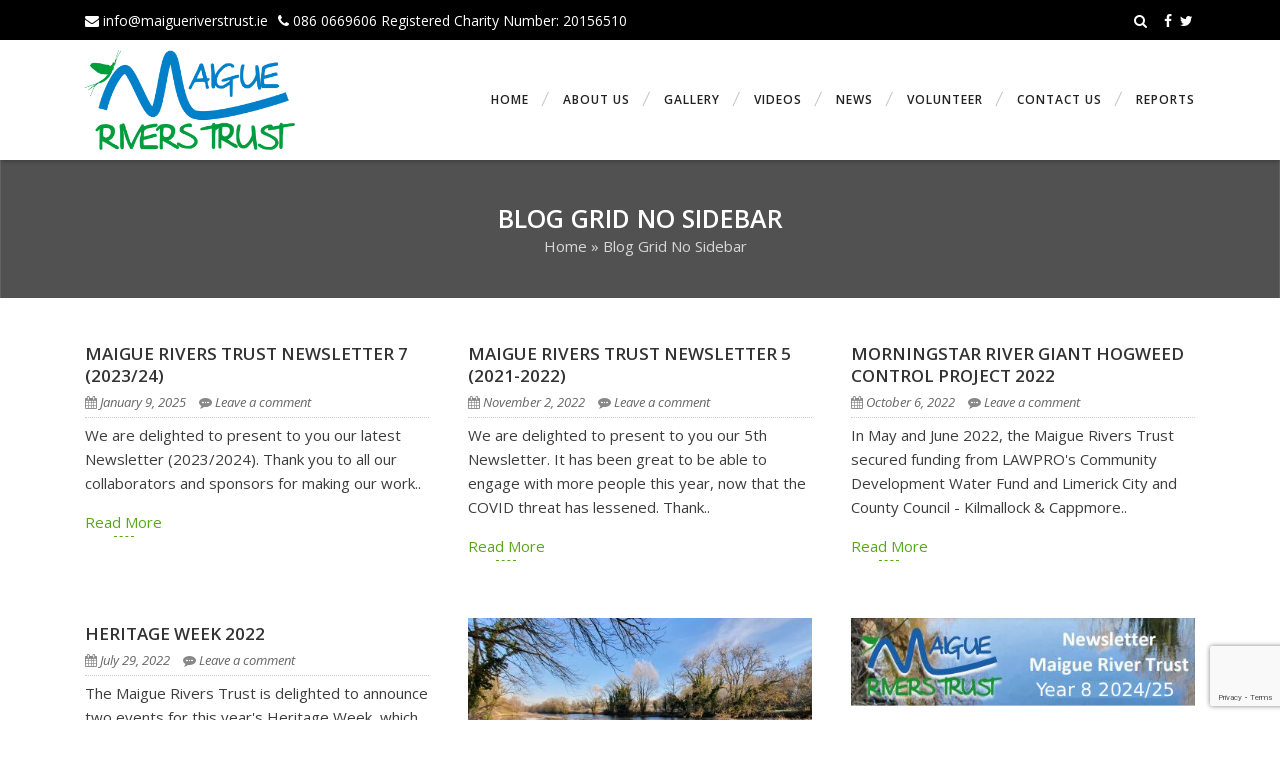

--- FILE ---
content_type: text/html; charset=UTF-8
request_url: https://maigueriverstrust.ie/blog-grid-no-sidebar/
body_size: 11961
content:
<!DOCTYPE html>
<html lang="en-US">
<head>
<meta charset="UTF-8">
<meta name="viewport" content="width=device-width, initial-scale=1">
<link rel="pingback" href="https://maigueriverstrust.ie/xmlrpc.php">
<title>Blog Grid No Sidebar &#8211; Maigue Rivers Trust</title>
<meta name='robots' content='max-image-preview:large' />
	<style>img:is([sizes="auto" i], [sizes^="auto," i]) { contain-intrinsic-size: 3000px 1500px }</style>
	<link rel='dns-prefetch' href='//maps.googleapis.com' />
<link rel='dns-prefetch' href='//fonts.googleapis.com' />
<link rel="alternate" type="application/rss+xml" title="Maigue Rivers Trust &raquo; Feed" href="https://maigueriverstrust.ie/feed/" />
<link rel="alternate" type="application/rss+xml" title="Maigue Rivers Trust &raquo; Comments Feed" href="https://maigueriverstrust.ie/comments/feed/" />
		<!-- This site uses the Google Analytics by ExactMetrics plugin v8.9.0 - Using Analytics tracking - https://www.exactmetrics.com/ -->
		<!-- Note: ExactMetrics is not currently configured on this site. The site owner needs to authenticate with Google Analytics in the ExactMetrics settings panel. -->
					<!-- No tracking code set -->
				<!-- / Google Analytics by ExactMetrics -->
		<script type="text/javascript">
/* <![CDATA[ */
window._wpemojiSettings = {"baseUrl":"https:\/\/s.w.org\/images\/core\/emoji\/16.0.1\/72x72\/","ext":".png","svgUrl":"https:\/\/s.w.org\/images\/core\/emoji\/16.0.1\/svg\/","svgExt":".svg","source":{"concatemoji":"https:\/\/maigueriverstrust.ie\/wp-includes\/js\/wp-emoji-release.min.js?ver=6.8.3"}};
/*! This file is auto-generated */
!function(s,n){var o,i,e;function c(e){try{var t={supportTests:e,timestamp:(new Date).valueOf()};sessionStorage.setItem(o,JSON.stringify(t))}catch(e){}}function p(e,t,n){e.clearRect(0,0,e.canvas.width,e.canvas.height),e.fillText(t,0,0);var t=new Uint32Array(e.getImageData(0,0,e.canvas.width,e.canvas.height).data),a=(e.clearRect(0,0,e.canvas.width,e.canvas.height),e.fillText(n,0,0),new Uint32Array(e.getImageData(0,0,e.canvas.width,e.canvas.height).data));return t.every(function(e,t){return e===a[t]})}function u(e,t){e.clearRect(0,0,e.canvas.width,e.canvas.height),e.fillText(t,0,0);for(var n=e.getImageData(16,16,1,1),a=0;a<n.data.length;a++)if(0!==n.data[a])return!1;return!0}function f(e,t,n,a){switch(t){case"flag":return n(e,"\ud83c\udff3\ufe0f\u200d\u26a7\ufe0f","\ud83c\udff3\ufe0f\u200b\u26a7\ufe0f")?!1:!n(e,"\ud83c\udde8\ud83c\uddf6","\ud83c\udde8\u200b\ud83c\uddf6")&&!n(e,"\ud83c\udff4\udb40\udc67\udb40\udc62\udb40\udc65\udb40\udc6e\udb40\udc67\udb40\udc7f","\ud83c\udff4\u200b\udb40\udc67\u200b\udb40\udc62\u200b\udb40\udc65\u200b\udb40\udc6e\u200b\udb40\udc67\u200b\udb40\udc7f");case"emoji":return!a(e,"\ud83e\udedf")}return!1}function g(e,t,n,a){var r="undefined"!=typeof WorkerGlobalScope&&self instanceof WorkerGlobalScope?new OffscreenCanvas(300,150):s.createElement("canvas"),o=r.getContext("2d",{willReadFrequently:!0}),i=(o.textBaseline="top",o.font="600 32px Arial",{});return e.forEach(function(e){i[e]=t(o,e,n,a)}),i}function t(e){var t=s.createElement("script");t.src=e,t.defer=!0,s.head.appendChild(t)}"undefined"!=typeof Promise&&(o="wpEmojiSettingsSupports",i=["flag","emoji"],n.supports={everything:!0,everythingExceptFlag:!0},e=new Promise(function(e){s.addEventListener("DOMContentLoaded",e,{once:!0})}),new Promise(function(t){var n=function(){try{var e=JSON.parse(sessionStorage.getItem(o));if("object"==typeof e&&"number"==typeof e.timestamp&&(new Date).valueOf()<e.timestamp+604800&&"object"==typeof e.supportTests)return e.supportTests}catch(e){}return null}();if(!n){if("undefined"!=typeof Worker&&"undefined"!=typeof OffscreenCanvas&&"undefined"!=typeof URL&&URL.createObjectURL&&"undefined"!=typeof Blob)try{var e="postMessage("+g.toString()+"("+[JSON.stringify(i),f.toString(),p.toString(),u.toString()].join(",")+"));",a=new Blob([e],{type:"text/javascript"}),r=new Worker(URL.createObjectURL(a),{name:"wpTestEmojiSupports"});return void(r.onmessage=function(e){c(n=e.data),r.terminate(),t(n)})}catch(e){}c(n=g(i,f,p,u))}t(n)}).then(function(e){for(var t in e)n.supports[t]=e[t],n.supports.everything=n.supports.everything&&n.supports[t],"flag"!==t&&(n.supports.everythingExceptFlag=n.supports.everythingExceptFlag&&n.supports[t]);n.supports.everythingExceptFlag=n.supports.everythingExceptFlag&&!n.supports.flag,n.DOMReady=!1,n.readyCallback=function(){n.DOMReady=!0}}).then(function(){return e}).then(function(){var e;n.supports.everything||(n.readyCallback(),(e=n.source||{}).concatemoji?t(e.concatemoji):e.wpemoji&&e.twemoji&&(t(e.twemoji),t(e.wpemoji)))}))}((window,document),window._wpemojiSettings);
/* ]]> */
</script>
<style id='wp-emoji-styles-inline-css' type='text/css'>

	img.wp-smiley, img.emoji {
		display: inline !important;
		border: none !important;
		box-shadow: none !important;
		height: 1em !important;
		width: 1em !important;
		margin: 0 0.07em !important;
		vertical-align: -0.1em !important;
		background: none !important;
		padding: 0 !important;
	}
</style>
<link rel='stylesheet' id='wp-block-library-css' href='https://maigueriverstrust.ie/wp-includes/css/dist/block-library/style.min.css?ver=6.8.3' type='text/css' media='all' />
<style id='classic-theme-styles-inline-css' type='text/css'>
/*! This file is auto-generated */
.wp-block-button__link{color:#fff;background-color:#32373c;border-radius:9999px;box-shadow:none;text-decoration:none;padding:calc(.667em + 2px) calc(1.333em + 2px);font-size:1.125em}.wp-block-file__button{background:#32373c;color:#fff;text-decoration:none}
</style>
<style id='global-styles-inline-css' type='text/css'>
:root{--wp--preset--aspect-ratio--square: 1;--wp--preset--aspect-ratio--4-3: 4/3;--wp--preset--aspect-ratio--3-4: 3/4;--wp--preset--aspect-ratio--3-2: 3/2;--wp--preset--aspect-ratio--2-3: 2/3;--wp--preset--aspect-ratio--16-9: 16/9;--wp--preset--aspect-ratio--9-16: 9/16;--wp--preset--color--black: #000000;--wp--preset--color--cyan-bluish-gray: #abb8c3;--wp--preset--color--white: #ffffff;--wp--preset--color--pale-pink: #f78da7;--wp--preset--color--vivid-red: #cf2e2e;--wp--preset--color--luminous-vivid-orange: #ff6900;--wp--preset--color--luminous-vivid-amber: #fcb900;--wp--preset--color--light-green-cyan: #7bdcb5;--wp--preset--color--vivid-green-cyan: #00d084;--wp--preset--color--pale-cyan-blue: #8ed1fc;--wp--preset--color--vivid-cyan-blue: #0693e3;--wp--preset--color--vivid-purple: #9b51e0;--wp--preset--gradient--vivid-cyan-blue-to-vivid-purple: linear-gradient(135deg,rgba(6,147,227,1) 0%,rgb(155,81,224) 100%);--wp--preset--gradient--light-green-cyan-to-vivid-green-cyan: linear-gradient(135deg,rgb(122,220,180) 0%,rgb(0,208,130) 100%);--wp--preset--gradient--luminous-vivid-amber-to-luminous-vivid-orange: linear-gradient(135deg,rgba(252,185,0,1) 0%,rgba(255,105,0,1) 100%);--wp--preset--gradient--luminous-vivid-orange-to-vivid-red: linear-gradient(135deg,rgba(255,105,0,1) 0%,rgb(207,46,46) 100%);--wp--preset--gradient--very-light-gray-to-cyan-bluish-gray: linear-gradient(135deg,rgb(238,238,238) 0%,rgb(169,184,195) 100%);--wp--preset--gradient--cool-to-warm-spectrum: linear-gradient(135deg,rgb(74,234,220) 0%,rgb(151,120,209) 20%,rgb(207,42,186) 40%,rgb(238,44,130) 60%,rgb(251,105,98) 80%,rgb(254,248,76) 100%);--wp--preset--gradient--blush-light-purple: linear-gradient(135deg,rgb(255,206,236) 0%,rgb(152,150,240) 100%);--wp--preset--gradient--blush-bordeaux: linear-gradient(135deg,rgb(254,205,165) 0%,rgb(254,45,45) 50%,rgb(107,0,62) 100%);--wp--preset--gradient--luminous-dusk: linear-gradient(135deg,rgb(255,203,112) 0%,rgb(199,81,192) 50%,rgb(65,88,208) 100%);--wp--preset--gradient--pale-ocean: linear-gradient(135deg,rgb(255,245,203) 0%,rgb(182,227,212) 50%,rgb(51,167,181) 100%);--wp--preset--gradient--electric-grass: linear-gradient(135deg,rgb(202,248,128) 0%,rgb(113,206,126) 100%);--wp--preset--gradient--midnight: linear-gradient(135deg,rgb(2,3,129) 0%,rgb(40,116,252) 100%);--wp--preset--font-size--small: 13px;--wp--preset--font-size--medium: 20px;--wp--preset--font-size--large: 36px;--wp--preset--font-size--x-large: 42px;--wp--preset--spacing--20: 0.44rem;--wp--preset--spacing--30: 0.67rem;--wp--preset--spacing--40: 1rem;--wp--preset--spacing--50: 1.5rem;--wp--preset--spacing--60: 2.25rem;--wp--preset--spacing--70: 3.38rem;--wp--preset--spacing--80: 5.06rem;--wp--preset--shadow--natural: 6px 6px 9px rgba(0, 0, 0, 0.2);--wp--preset--shadow--deep: 12px 12px 50px rgba(0, 0, 0, 0.4);--wp--preset--shadow--sharp: 6px 6px 0px rgba(0, 0, 0, 0.2);--wp--preset--shadow--outlined: 6px 6px 0px -3px rgba(255, 255, 255, 1), 6px 6px rgba(0, 0, 0, 1);--wp--preset--shadow--crisp: 6px 6px 0px rgba(0, 0, 0, 1);}:where(.is-layout-flex){gap: 0.5em;}:where(.is-layout-grid){gap: 0.5em;}body .is-layout-flex{display: flex;}.is-layout-flex{flex-wrap: wrap;align-items: center;}.is-layout-flex > :is(*, div){margin: 0;}body .is-layout-grid{display: grid;}.is-layout-grid > :is(*, div){margin: 0;}:where(.wp-block-columns.is-layout-flex){gap: 2em;}:where(.wp-block-columns.is-layout-grid){gap: 2em;}:where(.wp-block-post-template.is-layout-flex){gap: 1.25em;}:where(.wp-block-post-template.is-layout-grid){gap: 1.25em;}.has-black-color{color: var(--wp--preset--color--black) !important;}.has-cyan-bluish-gray-color{color: var(--wp--preset--color--cyan-bluish-gray) !important;}.has-white-color{color: var(--wp--preset--color--white) !important;}.has-pale-pink-color{color: var(--wp--preset--color--pale-pink) !important;}.has-vivid-red-color{color: var(--wp--preset--color--vivid-red) !important;}.has-luminous-vivid-orange-color{color: var(--wp--preset--color--luminous-vivid-orange) !important;}.has-luminous-vivid-amber-color{color: var(--wp--preset--color--luminous-vivid-amber) !important;}.has-light-green-cyan-color{color: var(--wp--preset--color--light-green-cyan) !important;}.has-vivid-green-cyan-color{color: var(--wp--preset--color--vivid-green-cyan) !important;}.has-pale-cyan-blue-color{color: var(--wp--preset--color--pale-cyan-blue) !important;}.has-vivid-cyan-blue-color{color: var(--wp--preset--color--vivid-cyan-blue) !important;}.has-vivid-purple-color{color: var(--wp--preset--color--vivid-purple) !important;}.has-black-background-color{background-color: var(--wp--preset--color--black) !important;}.has-cyan-bluish-gray-background-color{background-color: var(--wp--preset--color--cyan-bluish-gray) !important;}.has-white-background-color{background-color: var(--wp--preset--color--white) !important;}.has-pale-pink-background-color{background-color: var(--wp--preset--color--pale-pink) !important;}.has-vivid-red-background-color{background-color: var(--wp--preset--color--vivid-red) !important;}.has-luminous-vivid-orange-background-color{background-color: var(--wp--preset--color--luminous-vivid-orange) !important;}.has-luminous-vivid-amber-background-color{background-color: var(--wp--preset--color--luminous-vivid-amber) !important;}.has-light-green-cyan-background-color{background-color: var(--wp--preset--color--light-green-cyan) !important;}.has-vivid-green-cyan-background-color{background-color: var(--wp--preset--color--vivid-green-cyan) !important;}.has-pale-cyan-blue-background-color{background-color: var(--wp--preset--color--pale-cyan-blue) !important;}.has-vivid-cyan-blue-background-color{background-color: var(--wp--preset--color--vivid-cyan-blue) !important;}.has-vivid-purple-background-color{background-color: var(--wp--preset--color--vivid-purple) !important;}.has-black-border-color{border-color: var(--wp--preset--color--black) !important;}.has-cyan-bluish-gray-border-color{border-color: var(--wp--preset--color--cyan-bluish-gray) !important;}.has-white-border-color{border-color: var(--wp--preset--color--white) !important;}.has-pale-pink-border-color{border-color: var(--wp--preset--color--pale-pink) !important;}.has-vivid-red-border-color{border-color: var(--wp--preset--color--vivid-red) !important;}.has-luminous-vivid-orange-border-color{border-color: var(--wp--preset--color--luminous-vivid-orange) !important;}.has-luminous-vivid-amber-border-color{border-color: var(--wp--preset--color--luminous-vivid-amber) !important;}.has-light-green-cyan-border-color{border-color: var(--wp--preset--color--light-green-cyan) !important;}.has-vivid-green-cyan-border-color{border-color: var(--wp--preset--color--vivid-green-cyan) !important;}.has-pale-cyan-blue-border-color{border-color: var(--wp--preset--color--pale-cyan-blue) !important;}.has-vivid-cyan-blue-border-color{border-color: var(--wp--preset--color--vivid-cyan-blue) !important;}.has-vivid-purple-border-color{border-color: var(--wp--preset--color--vivid-purple) !important;}.has-vivid-cyan-blue-to-vivid-purple-gradient-background{background: var(--wp--preset--gradient--vivid-cyan-blue-to-vivid-purple) !important;}.has-light-green-cyan-to-vivid-green-cyan-gradient-background{background: var(--wp--preset--gradient--light-green-cyan-to-vivid-green-cyan) !important;}.has-luminous-vivid-amber-to-luminous-vivid-orange-gradient-background{background: var(--wp--preset--gradient--luminous-vivid-amber-to-luminous-vivid-orange) !important;}.has-luminous-vivid-orange-to-vivid-red-gradient-background{background: var(--wp--preset--gradient--luminous-vivid-orange-to-vivid-red) !important;}.has-very-light-gray-to-cyan-bluish-gray-gradient-background{background: var(--wp--preset--gradient--very-light-gray-to-cyan-bluish-gray) !important;}.has-cool-to-warm-spectrum-gradient-background{background: var(--wp--preset--gradient--cool-to-warm-spectrum) !important;}.has-blush-light-purple-gradient-background{background: var(--wp--preset--gradient--blush-light-purple) !important;}.has-blush-bordeaux-gradient-background{background: var(--wp--preset--gradient--blush-bordeaux) !important;}.has-luminous-dusk-gradient-background{background: var(--wp--preset--gradient--luminous-dusk) !important;}.has-pale-ocean-gradient-background{background: var(--wp--preset--gradient--pale-ocean) !important;}.has-electric-grass-gradient-background{background: var(--wp--preset--gradient--electric-grass) !important;}.has-midnight-gradient-background{background: var(--wp--preset--gradient--midnight) !important;}.has-small-font-size{font-size: var(--wp--preset--font-size--small) !important;}.has-medium-font-size{font-size: var(--wp--preset--font-size--medium) !important;}.has-large-font-size{font-size: var(--wp--preset--font-size--large) !important;}.has-x-large-font-size{font-size: var(--wp--preset--font-size--x-large) !important;}
:where(.wp-block-post-template.is-layout-flex){gap: 1.25em;}:where(.wp-block-post-template.is-layout-grid){gap: 1.25em;}
:where(.wp-block-columns.is-layout-flex){gap: 2em;}:where(.wp-block-columns.is-layout-grid){gap: 2em;}
:root :where(.wp-block-pullquote){font-size: 1.5em;line-height: 1.6;}
</style>
<link rel='stylesheet' id='contact-form-7-css' href='https://maigueriverstrust.ie/wp-content/plugins/contact-form-7/includes/css/styles.css?ver=6.1.1' type='text/css' media='all' />
<link rel='stylesheet' id='wired-impact-volunteer-management-css' href='https://maigueriverstrust.ie/wp-content/plugins/wired-impact-volunteer-management/frontend/css/wi-volunteer-management-public.css?ver=2.7' type='text/css' media='all' />
<link rel='stylesheet' id='abcbiz-style-css' href='https://maigueriverstrust.ie/wp-content/themes/abcbiz/style.css?ver=6.8.3' type='text/css' media='all' />
<link rel='stylesheet' id='fontawesome-style-css' href='https://maigueriverstrust.ie/wp-content/themes/abcbiz/fonts/fa/css/font-awesome.min.css?ver=6.8.3' type='text/css' media='all' />
<link rel='stylesheet' id='slider-style-css' href='https://maigueriverstrust.ie/wp-content/themes/abcbiz/css/slider.css?ver=6.8.3' type='text/css' media='all' />
<link rel='stylesheet' id='abc-responsive-css' href='https://maigueriverstrust.ie/wp-content/themes/abcbiz/css/responsive.css?ver=6.8.3' type='text/css' media='all' />
<link rel='stylesheet' id='abcamin-style-css' href='https://maigueriverstrust.ie/wp-content/themes/abcbiz/css/animate.min.css?ver=6.8.3' type='text/css' media='all' />
<link rel='stylesheet' id='abcbiz-open-sans-css' href='//fonts.googleapis.com/css?family=Open+Sans%3A400%2C400italic%2C300italic%2C300%2C600%2C600italic%2C700%26subset%3Dlatin%2Clatin-ext&#038;ver=6.8.3' type='text/css' media='all' />
<script type="text/javascript" src="https://maigueriverstrust.ie/wp-includes/js/jquery/jquery.min.js?ver=3.7.1" id="jquery-core-js"></script>
<script type="text/javascript" src="https://maigueriverstrust.ie/wp-includes/js/jquery/jquery-migrate.min.js?ver=3.4.1" id="jquery-migrate-js"></script>
<script type="text/javascript" id="wired-impact-volunteer-management-js-extra">
/* <![CDATA[ */
var wivm_ajax = {"ajaxurl":"https:\/\/maigueriverstrust.ie\/wp-admin\/admin-ajax.php"};
/* ]]> */
</script>
<script type="text/javascript" src="https://maigueriverstrust.ie/wp-content/plugins/wired-impact-volunteer-management/frontend/js/wi-volunteer-management-public.js?ver=2.7" id="wired-impact-volunteer-management-js"></script>
<!--[if lt IE 8]>
<script type="text/javascript" src="https://maigueriverstrust.ie/wp-includes/js/json2.min.js?ver=2015-05-03" id="json2-js"></script>
<![endif]-->
<script type="text/javascript" src="//maps.googleapis.com/maps/api/js?key=AIzaSyBdPIpttUIG3gpovmvFSFe07GKvM-Xtrf4" id="abc-maps-js"></script>
<link rel="https://api.w.org/" href="https://maigueriverstrust.ie/wp-json/" /><link rel="alternate" title="JSON" type="application/json" href="https://maigueriverstrust.ie/wp-json/wp/v2/pages/237" /><link rel="EditURI" type="application/rsd+xml" title="RSD" href="https://maigueriverstrust.ie/xmlrpc.php?rsd" />
<meta name="generator" content="WordPress 6.8.3" />
<link rel="canonical" href="https://maigueriverstrust.ie/blog-grid-no-sidebar/" />
<link rel='shortlink' href='https://maigueriverstrust.ie/?p=237' />
<link rel="alternate" title="oEmbed (JSON)" type="application/json+oembed" href="https://maigueriverstrust.ie/wp-json/oembed/1.0/embed?url=https%3A%2F%2Fmaigueriverstrust.ie%2Fblog-grid-no-sidebar%2F" />
<link rel="alternate" title="oEmbed (XML)" type="text/xml+oembed" href="https://maigueriverstrust.ie/wp-json/oembed/1.0/embed?url=https%3A%2F%2Fmaigueriverstrust.ie%2Fblog-grid-no-sidebar%2F&#038;format=xml" />
<style type="text/css" id="abc-custom-css">
body {background-color: #ffffff; color: #3d3d3d; font-family: 'Open Sans', Helvetica, Arial, sans-serif; font-size: 15px;} #preloader {background-color: #126388;} #headertop, .page-template-home-page-transparent-slider #headertop.transtop, .page-template-home-page-transparent-parallax #headertop.transtop {background: #000000;} a, .woocommerce .woocommerce-breadcrumb a {color: #59a818;} #abcheader {background: #ffffff;} .topleft ul li a, .headsearch label:before, .socialmedia ul li a {color: #ffffff;} .topleft ul li a:hover, .headsearch:hover label:before, .socialmedia ul li a:hover {color: #eeee22;} .headsearch .search-field:focus {border-color: #eeee22;} .primarymenu, .page-template-home-one-page-menu #abcheader.smallhead .primarymenu {height: calc(100px + 20px); line-height: calc(100px + 20px);} #abcheader.smallhead .primarymenu{height: calc(40px + 10px); line-height: calc(40px + 10px);} .primarymenu ul li a, .primarymenu ul li > a:after, .page-template-home-one-page-menu .primarymenu ul li.current-menu-item > a, .page-template-home-one-page-menu .primarymenu ul li.current-menu-item > a {color: #222222;} #responsive-menu, .page-template-home-one-page-menu #abcheader.smallhead #responsive-menu{margin-top: calc(100px/3.3);} #abcheader.smallhead #responsive-menu{margin-top: calc(40px/5);} .primarymenu ul li:hover > a, .page-template-home-page-transparent-slider #abcheader.smallhead .primarymenu ul li:hover > a, .page-template-home-page-transparent-slider .primarymenu ul li:hover > a, .page-template-home-page-transparent-slider #abcheader.smallhead .primarymenu ul li.current-menu-item > a, .page-template-home-page-transparent-slider .primarymenu ul li.current-menu-item > a, .page-template-home-page-transparent-parallax #abcheader.smallhead .primarymenu ul li:hover > a, .page-template-home-page-transparent-parallax .primarymenu ul li:hover > a, .page-template-home-page-transparent-parallax #abcheader.smallhead .primarymenu ul li.current-menu-item > a, .page-template-home-page-transparent-parallax .primarymenu ul li.current-menu-item > a, .primarymenu ul li.current-menu-item > a, .primarymenu li:hover > a:after, .primarymenu ul li.current-menu-ancestor > a, .primarymenu li.current-menu-item > a:after, .primarymenu li.current-menu-ancestor > a:after, #mobilemenu ul li:hover > a, #mobilemenu ul li.current-menu-item > a, .page-template-home-one-page-menu #mobilemenu ul li:hover > a, #mobilemenu ul li.current-menu-ancestor > a, .page-template-home-one-page-menu .primarymenu ul li:hover > a {color: #f4502a;} .primarymenu ul ul {border-top: 2px solid #f4502a} .section-title:after, #servicearea .abccolumn-4 i, .abouttop i, #smoothup, .abcviewall a:hover, .top-right .cart-contents-count, #site-info .cart-contents-count, .woocommerce #respond input#submit.alt, .woocommerce a.button.alt, .woocommerce button.button.alt, .woocommerce input.button.alt, .footwidget .widget-title:after, .sidewidget .widget-title:after, #comments input[type="submit"], .widget_search .searchsubmit, .page-links span, .page-links a:hover span, .teamsocial ul li a, .pagination span, .pagination a, input[type="submit"], .pricingbutton a:hover, .woocommerce a.button, .parbutton ul li:nth-child(2) a:hover, .sub-toggle, .searchform .searchsubmit, .packageprice:after, .pricing-title, .abcspinner > div, .woocommerce span.onsale, .edit-link .post-edit-link, article.type-page h1.entry-title:after, .page-template-portfolio-page-filter h1.entry-title:after, .page-template-portfolio-grid-view h1.entry-title:after, h1.page-title:after, .blogmore-buttom a, .relposttitle:after, #reply-title:after, .comments-title:after, .bypostauthor > article .fn:after, .single-portfolio h1.entry-title:after, .woocommerce div.product .product_title:after, h1.archive-title:after, .slider-title:after, .abc-progress-bar > span {background: #59a818; } .abcgrid, .boxed-layout #page, .boxed-layout #headerarea {width: 1140px;} .logo, .page-template-home-one-page-menu #abcheader.smallhead .logo {height: 100px;} #abcheader.smallhead .logo {height: 40px;} .content-area {margin-top: 100px;} .abcviewall a, .abcbiztestimonials li img, .blogmore a:after, .footwidget .tagcloud a:hover, .sidewidget .tagcloud a:hover, blockquote, .pricingbutton a, ul#portfolio-filter li a:hover, ul#portfolio-filter li a.active, .parbutton ul li:nth-child(1) a:hover, .parbutton ul li:nth-child(2) a:hover, #mobilemenu, .mobsearchform, .woocommerce-info, #comments input[type="text"]:focus, #comments input[type="email"]:focus, #comments input[type="url"]:focus, #comments textarea:focus, .woocommerce-message, div.wpcf7-validation-errors, .slidermore a:hover {border-color:#59a818;} .homebpitem h3 a:hover, .postmeta a:hover, .sidewidget a:hover, .footwidget a:hover, .footermenu ul li a:hover, .post-title a:hover, .section-title span, .counticon, ul#portfolio-filter li a:hover, ul#portfolio-filter li a.active, #responsive-menu, .mobsearchicon, .woocommerce-info:before, .woocommerce-message:before, #abcrelatedpost h4 a:hover, .bypostauthor > article .fn, .woocommerce div.product p.price, .woocommerce div.product span.price, .woocommerce ul.products li.product .price, ul.whychoseus li:before, .aboutoverlay .abcbizcrumbs a:hover {color: #59a818;} ul.abctab li:nth-child(1) {background: #f44e28;} ul.abctab li:nth-child(1) a:hover, ul.abctab li:nth-child(1) .active, ul.abctab li:nth-child(1) a.active:before, #Tab1 h3:after {background: #de3f1b;} #Tab1 h3{color: #de3f1b;} ul.abctab li:nth-child(2) {background: #5ab114;} ul.abctab li:nth-child(2) a:hover, ul.abctab li:nth-child(2) .active, ul.abctab li:nth-child(2) a.active:before, #Tab2 h3:after {background: #4e9c0e;} #Tab2 h3{color: #4e9c0e;} ul.abctab li:nth-child(3) {background: #19b4e6;} ul.abctab li:nth-child(3) a:hover, ul.abctab li:nth-child(3) .active, ul.abctab li:nth-child(3) a.active:before, #Tab3 h3:after {background: #19b4e6;} #Tab3 h3{color: #19b4e6;} ul.abctab li:nth-child(4) {background: #d0c61a;} ul.abctab li:nth-child(4) a:hover, ul.abctab li:nth-child(4) .active, ul.abctab li:nth-child(4) a.active:before, #Tab4 h3:after {background: #beb512;} #Tab4 h3{color: #beb512;} #servicearea {background: #ffffff;} #portfolioarea {background: #ffffff;} #teamarea {background: #ffffff;} #skillsarea {background: #333333;} #blogarea {background: #ffffff;} #clientsarea {background: #333333;} #counterarea {background: #333333;} #packagearea {background: #ffffff;} #footer-widgets-area {background: #333333;} #site-info {background: #000000;} ::selection {background: #59a818; } ::-moz-selection{background: #59a818; } #abcbreadcrumb {background: #f2f1f1; } #locationarea {background: #f1f1f1; } #abcbiz-map {min-height: 412px; } #abcbiz-contact-map {min-height: 500px; }

</style>
    <style type="text/css">.recentcomments a{display:inline !important;padding:0 !important;margin:0 !important;}</style>
	<link rel="icon" href="https://maigueriverstrust.ie/wp-content/uploads/2017/05/cropped-MRT-Icon-150x150.png" sizes="32x32" />
<link rel="icon" href="https://maigueriverstrust.ie/wp-content/uploads/2017/05/cropped-MRT-Icon-200x200.png" sizes="192x192" />
<link rel="apple-touch-icon" href="https://maigueriverstrust.ie/wp-content/uploads/2017/05/cropped-MRT-Icon-200x200.png" />
<meta name="msapplication-TileImage" content="https://maigueriverstrust.ie/wp-content/uploads/2017/05/cropped-MRT-Icon-300x300.png" />
</head>

<body data-rsssl=1 class="wp-singular page-template page-template-blog-grid-no-sidebar page-template-blog-grid-no-sidebar-php page page-id-237 wp-theme-abcbiz fullwidth-layout">
  

<div id="page" class="hfeed site">
  <a class="skip-link screen-reader-text" href="#content">Skip to content</a>

<header id="headerarea" class="site-header">

<div id="headertop">
 <div class="abcgrid">

<div class="topleft">
<ul>
<li><a href="mailto:info@maigueriverstrust.ie"><i class="fa fa-envelope" aria-hidden="true"></i> info@maigueriverstrust.ie</a></li><li><a href="tel:086 0669606       Registered Charity Number:  20156510  "><i class="fa fa-phone" aria-hidden="true"></i> 086 0669606       Registered Charity Number:  20156510  </a></li></ul>
</div>

<div class="top-right">
<div class="searchsocialwrap">

<div class="socialmedia">
<ul>
<li><a href="https://www.facebook.com/Themaigueriverstrust/" title="Facebook" target=_blank><i class="fa fa-facebook" aria-hidden="true"></i></a></li> 
<li><a href="https://twitter.com/maigueriver" title="Twitter" target=_blank><i class="fa fa-twitter" aria-hidden="true"></i></a></li> 






</ul>
</div><!-- end social media --><div class="headsearch">
<form method="get" class="search-form" action="https://maigueriverstrust.ie/">
	<label>
		<input type="search" class="search-field" placeholder="Search..." value="" name="s" title="Search for:" />
	</label>
	<input type="submit" class="search-submit" value="Search" />
</form>
</div>
</div><!-- end search social-->
</div><!-- end top right -->
<div class="clear"></div>
 </div>
</div><!-- end header top -->

<div id="abcheader">
 <div class="abcgrid">

 <div class="logo">
        <span class="logo-dark"><a href="https://maigueriverstrust.ie/" title="Maigue Rivers Trust" rel="home"><img src="https://maigueriverstrust.ie/wp-content/uploads/2017/07/MRT-Logo-final-Converted.png" alt="Maigue Rivers Trust"></a></span>
        


 </div> <!-- end logo -->

<div class="header-right">
<nav id="site-navigation" class="main-navigation" role="navigation">
<div class="primarymenu"><ul id="menu-main-menu" class="menu"><li id="menu-item-399" class="menu-item menu-item-type-post_type menu-item-object-page menu-item-home menu-item-399"><a href="https://maigueriverstrust.ie/">Home</a></li>
<li id="menu-item-949" class="menu-item menu-item-type-post_type menu-item-object-page menu-item-949"><a href="https://maigueriverstrust.ie/about-us/">About Us</a></li>
<li id="menu-item-950" class="menu-item menu-item-type-post_type menu-item-object-page menu-item-950"><a href="https://maigueriverstrust.ie/our-works-2/">Gallery</a></li>
<li id="menu-item-1831" class="menu-item menu-item-type-post_type menu-item-object-page menu-item-1831"><a href="https://maigueriverstrust.ie/videos/">Videos</a></li>
<li id="menu-item-951" class="menu-item menu-item-type-post_type menu-item-object-page menu-item-951"><a href="https://maigueriverstrust.ie/blog-2/">News</a></li>
<li id="menu-item-1395" class="menu-item menu-item-type-post_type menu-item-object-page menu-item-1395"><a href="https://maigueriverstrust.ie/volunteer-opportunity/">Volunteer</a></li>
<li id="menu-item-952" class="menu-item menu-item-type-post_type menu-item-object-page menu-item-952"><a href="https://maigueriverstrust.ie/contact-us/">Contact Us</a></li>
<li id="menu-item-1249" class="menu-item menu-item-type-post_type menu-item-object-page menu-item-1249"><a href="https://maigueriverstrust.ie/biodiversity/scientific-reports-and-studies-on-the-river-maigue/">Reports</a></li>
</ul></div></nav>

<div class="mobsearchicon"><i class="fa fa-search" aria-hidden="true"></i></div>
<div class="mobsearchform"><form method="get" class="searchform" action="https://maigueriverstrust.ie//">
	 <div>
	 <input type="text" placeholder="Search..." value="" name="s" class="s" />
	 <input type="submit" class="searchsubmit" value="Search" />
	 </div>
</form></div>

<div id="responsive-menu"><i class="fa fa-align-justify"></i></div>
<div id="mobilemenu">
<div class="menu-main-menu-container"><ul id="menu-main-menu-1" class="menu"><li class="menu-item menu-item-type-post_type menu-item-object-page menu-item-home menu-item-399"><a href="https://maigueriverstrust.ie/">Home</a></li>
<li class="menu-item menu-item-type-post_type menu-item-object-page menu-item-949"><a href="https://maigueriverstrust.ie/about-us/">About Us</a></li>
<li class="menu-item menu-item-type-post_type menu-item-object-page menu-item-950"><a href="https://maigueriverstrust.ie/our-works-2/">Gallery</a></li>
<li class="menu-item menu-item-type-post_type menu-item-object-page menu-item-1831"><a href="https://maigueriverstrust.ie/videos/">Videos</a></li>
<li class="menu-item menu-item-type-post_type menu-item-object-page menu-item-951"><a href="https://maigueriverstrust.ie/blog-2/">News</a></li>
<li class="menu-item menu-item-type-post_type menu-item-object-page menu-item-1395"><a href="https://maigueriverstrust.ie/volunteer-opportunity/">Volunteer</a></li>
<li class="menu-item menu-item-type-post_type menu-item-object-page menu-item-952"><a href="https://maigueriverstrust.ie/contact-us/">Contact Us</a></li>
<li class="menu-item menu-item-type-post_type menu-item-object-page menu-item-1249"><a href="https://maigueriverstrust.ie/biodiversity/scientific-reports-and-studies-on-the-river-maigue/">Reports</a></li>
</ul></div></div>

</div><!-- end header right -->
<div class="clear"></div>

  </div><!-- end abc grid -->
 </div><!-- end abc header -->
</header>
<div id="content" class="site-content">
 <div id="primary" class="content-area">
  <main id="main" class="site-main" role="main">
  
<div id="aboutus-title" data-parallax="scroll" data-position="center center" data-speed="0.2" data-bleed="0" data-image-src="https://maigueriverstrust.ie/wp-includes/images/media/default.svg">
 <div class="aboutoverlay">
  <div class="abcgrid">
<h1 class="entry-title">Blog Grid No Sidebar</h1>    
<div class="abcbizcrumbs"><a href="https://maigueriverstrust.ie/">Home</a> &raquo; <span>Blog Grid No Sidebar</span></div>  </div>
 </div>
</div>
  
<div class="abcgrid">
 <div class="content-sidebar-wrap">
   


<div class="abccolumn-3">

<div class="blog-post">
<article id="post-1824" class="post-1824 post type-post status-publish format-standard sticky hentry category-bio-security category-biodiversity category-governance category-history category-insects category-kilmallock category-leisure category-mammals category-news category-newsletter category-plants category-water-quality">


<h2 class="blog-title"><a href="https://maigueriverstrust.ie/2025/01/09/maigue-rivers-trust-newsletter-7-2023-2024/">Maigue Rivers Trust Newsletter 7 (2023/24)</a></h2>
<div class="postmeta"><span class="posted-on"><i class="fa fa-calendar" aria-hidden="true"></i> January 9, 2025</span> <span class="comment-link"><a href="https://maigueriverstrust.ie/2025/01/09/maigue-rivers-trust-newsletter-7-2023-2024/#respond"> <i class="fa fa-commenting" aria-hidden="true"></i> Leave a comment</a></span></div>

<p>We are delighted to present to you our latest Newsletter (2023/2024). Thank you to all our collaborators and sponsors for making our work..</p>

<div class="clear"></div>
<div class="blogmore"><a href="https://maigueriverstrust.ie/2025/01/09/maigue-rivers-trust-newsletter-7-2023-2024/">Read More</a> </div>

</article>
</div> <!-- end blog post -->
</div> <!-- end abccolumn-3 -->



<div class="abccolumn-3">

<div class="blog-post">
<article id="post-1804" class="post-1804 post type-post status-publish format-standard sticky hentry category-bio-security category-biodiversity category-governance category-history category-insects category-kilmallock category-leisure category-mammals category-newsletter category-plants category-water-quality">


<h2 class="blog-title"><a href="https://maigueriverstrust.ie/2022/11/02/maigue-rivers-trust-newsletter-5-2021-2022/">Maigue Rivers Trust Newsletter 5 (2021-2022)</a></h2>
<div class="postmeta"><span class="posted-on"><i class="fa fa-calendar" aria-hidden="true"></i> November 2, 2022</span> <span class="comment-link"><a href="https://maigueriverstrust.ie/2022/11/02/maigue-rivers-trust-newsletter-5-2021-2022/#respond"> <i class="fa fa-commenting" aria-hidden="true"></i> Leave a comment</a></span></div>

<p>We are delighted to present to you our 5th Newsletter. It has been great to be able to engage with more people this year, now that the COVID threat has lessened. Thank..</p>

<div class="clear"></div>
<div class="blogmore"><a href="https://maigueriverstrust.ie/2022/11/02/maigue-rivers-trust-newsletter-5-2021-2022/">Read More</a> </div>

</article>
</div> <!-- end blog post -->
</div> <!-- end abccolumn-3 -->



<div class="abccolumn-3 last">

<div class="blog-post">
<article id="post-1793" class="post-1793 post type-post status-publish format-standard sticky hentry category-bio-security category-biodiversity category-monitoring category-plants category-survey category-water-quality tag-giant-hogweed tag-invasive-alien-species tag-lawpro tag-limerick tag-morningstar">


<h2 class="blog-title"><a href="https://maigueriverstrust.ie/2022/10/06/morningstar-river-giant-hogweed-control-project-2022/">Morningstar River Giant Hogweed Control Project 2022</a></h2>
<div class="postmeta"><span class="posted-on"><i class="fa fa-calendar" aria-hidden="true"></i> October 6, 2022</span> <span class="comment-link"><a href="https://maigueriverstrust.ie/2022/10/06/morningstar-river-giant-hogweed-control-project-2022/#respond"> <i class="fa fa-commenting" aria-hidden="true"></i> Leave a comment</a></span></div>

<p>In May and June 2022, the Maigue Rivers Trust secured funding from LAWPRO's Community Development Water Fund and Limerick City and County Council - Kilmallock &amp; Cappmore..</p>

<div class="clear"></div>
<div class="blogmore"><a href="https://maigueriverstrust.ie/2022/10/06/morningstar-river-giant-hogweed-control-project-2022/">Read More</a> </div>

</article>
</div> <!-- end blog post -->
</div> <!-- end abccolumn-3 -->

<div class='clear'></div>

<div class="abccolumn-3">

<div class="blog-post">
<article id="post-1786" class="post-1786 post type-post status-publish format-standard sticky hentry category-bio-security category-biodiversity category-birds category-fish category-history category-insects category-mammals category-plants category-water-quality">


<h2 class="blog-title"><a href="https://maigueriverstrust.ie/2022/07/29/heritage-week-2022/">Heritage Week 2022</a></h2>
<div class="postmeta"><span class="posted-on"><i class="fa fa-calendar" aria-hidden="true"></i> July 29, 2022</span> <span class="comment-link"><a href="https://maigueriverstrust.ie/2022/07/29/heritage-week-2022/#respond"> <i class="fa fa-commenting" aria-hidden="true"></i> Leave a comment</a></span></div>

<p>The Maigue Rivers Trust is delighted to announce two events for this year's Heritage Week, which runs from Sunday August 14th to the 21st. Hospital - Mahore River - Wed..</p>

<div class="clear"></div>
<div class="blogmore"><a href="https://maigueriverstrust.ie/2022/07/29/heritage-week-2022/">Read More</a> </div>

</article>
</div> <!-- end blog post -->
</div> <!-- end abccolumn-3 -->



<div class="abccolumn-3">

<div class="blog-post">
<article id="post-1726" class="post-1726 post type-post status-publish format-standard has-post-thumbnail sticky hentry category-biodiversity category-governance category-water-quality">

<div class="hbpthumb">
<figure><a href="https://maigueriverstrust.ie/2021/11/08/interested-in-joining-the-maigue-rivers-trust-as-our-business-sector-director/" title="Interested in joining the Maigue Rivers Trust as our Business Sector Director? &#8211; April 2022"><img width="450" height="320" src="https://maigueriverstrust.ie/wp-content/uploads/2021/11/20210109_120455-450x320.jpg" class="attachment-abcbiz_home_pp_thumb size-abcbiz_home_pp_thumb wp-post-image" alt="Croom" decoding="async" loading="lazy" /></a></figure>
</div>

<h2 class="blog-title"><a href="https://maigueriverstrust.ie/2021/11/08/interested-in-joining-the-maigue-rivers-trust-as-our-business-sector-director/">Interested in joining the Maigue Rivers Trust as our Business Sector Director? &#8211; April 2022</a></h2>
<div class="postmeta"><span class="posted-on"><i class="fa fa-calendar" aria-hidden="true"></i> November 8, 2021</span> <span class="comment-link"><a href="https://maigueriverstrust.ie/2021/11/08/interested-in-joining-the-maigue-rivers-trust-as-our-business-sector-director/#respond"> <i class="fa fa-commenting" aria-hidden="true"></i> Leave a comment</a></span></div>

<p>Do you have a desire to make a valuable contribution to a local environmental organisation that is committed to working towards conserving and improving the water quality of..</p>

<div class="clear"></div>
<div class="blogmore"><a href="https://maigueriverstrust.ie/2021/11/08/interested-in-joining-the-maigue-rivers-trust-as-our-business-sector-director/">Read More</a> </div>

</article>
</div> <!-- end blog post -->
</div> <!-- end abccolumn-3 -->



<div class="abccolumn-3 last">

<div class="blog-post">
<article id="post-1858" class="post-1858 post type-post status-publish format-standard has-post-thumbnail hentry category-news category-newsletter">

<div class="hbpthumb">
<figure><a href="https://maigueriverstrust.ie/2025/10/10/maigue-rivers-trust-newsletter-8-2024-25/" title="Maigue Rivers Trust Newsletter 8 (2024/25)"><img width="450" height="115" src="https://maigueriverstrust.ie/wp-content/uploads/2025/10/8th-newsletter-450x115.jpg" class="attachment-abcbiz_home_pp_thumb size-abcbiz_home_pp_thumb wp-post-image" alt="" decoding="async" loading="lazy" /></a></figure>
</div>

<h2 class="blog-title"><a href="https://maigueriverstrust.ie/2025/10/10/maigue-rivers-trust-newsletter-8-2024-25/">Maigue Rivers Trust Newsletter 8 (2024/25)</a></h2>
<div class="postmeta"><span class="posted-on"><i class="fa fa-calendar" aria-hidden="true"></i> October 10, 2025</span> <span class="comment-link"><a href="https://maigueriverstrust.ie/2025/10/10/maigue-rivers-trust-newsletter-8-2024-25/#respond"> <i class="fa fa-commenting" aria-hidden="true"></i> Leave a comment</a></span></div>

<p>We are delighted to present to you our latest Newsletter (2024/2025). Thank you to all our collaborators and sponsors for making our work..</p>

<div class="clear"></div>
<div class="blogmore"><a href="https://maigueriverstrust.ie/2025/10/10/maigue-rivers-trust-newsletter-8-2024-25/">Read More</a> </div>

</article>
</div> <!-- end blog post -->
</div> <!-- end abccolumn-3 -->

<div class='clear'></div>

<div class="abccolumn-3">

<div class="blog-post">
<article id="post-1770" class="post-1770 post type-post status-publish format-standard hentry category-bio-security category-biodiversity category-leisure">


<h2 class="blog-title"><a href="https://maigueriverstrust.ie/2022/05/09/discover-the-biodiversity-of-the-river/">Discover the Biodiversity of the River Maigue by Kayak</a></h2>
<div class="postmeta"><span class="posted-on"><i class="fa fa-calendar" aria-hidden="true"></i> May 9, 2022</span> <span class="comment-link"><a href="https://maigueriverstrust.ie/2022/05/09/discover-the-biodiversity-of-the-river/#respond"> <i class="fa fa-commenting" aria-hidden="true"></i> Leave a comment</a></span></div>

<p>On Sunday, May 29th, the Maigue Rivers Trust is organising a kayak trip down the Maigue to explore the biodiversity of the river. Nevsail Waterport is our kayaking..</p>

<div class="clear"></div>
<div class="blogmore"><a href="https://maigueriverstrust.ie/2022/05/09/discover-the-biodiversity-of-the-river/">Read More</a> </div>

</article>
</div> <!-- end blog post -->
</div> <!-- end abccolumn-3 -->



<div class="abccolumn-3">

<div class="blog-post">
<article id="post-1760" class="post-1760 post type-post status-publish format-standard hentry category-biodiversity category-fish category-insects category-kilmallock category-monitoring category-survey category-training category-water-quality">


<h2 class="blog-title"><a href="https://maigueriverstrust.ie/2022/03/10/citizen-science-picnic-in-lough-gur-26th-march-2022/">Citizen Science Picnic in Lough Gur- 26th March 2022</a></h2>
<div class="postmeta"><span class="posted-on"><i class="fa fa-calendar" aria-hidden="true"></i> March 10, 2022</span> <span class="comment-link"><a href="https://maigueriverstrust.ie/2022/03/10/citizen-science-picnic-in-lough-gur-26th-march-2022/#respond"> <i class="fa fa-commenting" aria-hidden="true"></i> Leave a comment</a></span></div>

<p>Are you interested in learning more about the health of your local stream and river and finding out about where your drinking water comes from? On Saturday 26th of March -..</p>

<div class="clear"></div>
<div class="blogmore"><a href="https://maigueriverstrust.ie/2022/03/10/citizen-science-picnic-in-lough-gur-26th-march-2022/">Read More</a> </div>

</article>
</div> <!-- end blog post -->
</div> <!-- end abccolumn-3 -->



<div class="abccolumn-3 last">

<div class="blog-post">
<article id="post-1753" class="post-1753 post type-post status-publish format-standard hentry category-uncategorized">


<h2 class="blog-title"><a href="https://maigueriverstrust.ie/2022/02/08/statement-on-limerick-leader-article-industrial-pollution-of-worst-kind-29th-january-2022/">Statement on Limerick Leader article, ‘Industrial pollution of worst kind’, 29th January 2022</a></h2>
<div class="postmeta"><span class="posted-on"><i class="fa fa-calendar" aria-hidden="true"></i> February 8, 2022</span> <span class="comment-link"><a href="https://maigueriverstrust.ie/2022/02/08/statement-on-limerick-leader-article-industrial-pollution-of-worst-kind-29th-january-2022/#respond"> <i class="fa fa-commenting" aria-hidden="true"></i> Leave a comment</a></span></div>

<p>The Maigue Rivers Trust supports the work of Tom Ryan and the Mulcahy family who have repeatedly reported the ongoing discharge of alleged polluted material into the..</p>

<div class="clear"></div>
<div class="blogmore"><a href="https://maigueriverstrust.ie/2022/02/08/statement-on-limerick-leader-article-industrial-pollution-of-worst-kind-29th-january-2022/">Read More</a> </div>

</article>
</div> <!-- end blog post -->
</div> <!-- end abccolumn-3 -->

<div class='clear'></div>

<div class="abccolumn-3">

<div class="blog-post">
<article id="post-1749" class="post-1749 post type-post status-publish format-standard hentry category-uncategorized category-water-quality">


<h2 class="blog-title"><a href="https://maigueriverstrust.ie/2022/02/03/job-opportunities-waters-of-life-integrated-project/">Job opportunities &#8211; Waters of LIFE Integrated Project</a></h2>
<div class="postmeta"><span class="posted-on"><i class="fa fa-calendar" aria-hidden="true"></i> February 3, 2022</span> <span class="comment-link"><a href="https://maigueriverstrust.ie/2022/02/03/job-opportunities-waters-of-life-integrated-project/#respond"> <i class="fa fa-commenting" aria-hidden="true"></i> Leave a comment</a></span></div>

<p>Employer: Department of Housing, Local Government and Heritage Location: County Limerick The Waters of LIFE Project aims to help reverse the loss of Ireland’s most..</p>

<div class="clear"></div>
<div class="blogmore"><a href="https://maigueriverstrust.ie/2022/02/03/job-opportunities-waters-of-life-integrated-project/">Read More</a> </div>

</article>
</div> <!-- end blog post -->
</div> <!-- end abccolumn-3 -->



<div class="abccolumn-3">

<div class="blog-post">
<article id="post-1743" class="post-1743 post type-post status-publish format-image has-post-thumbnail hentry category-uncategorized post_format-post-format-image">

<div class="hbpthumb">
<figure><a href="https://maigueriverstrust.ie/2021/12/20/merry-christmas/" title="Merry Christmas!"><img width="450" height="320" src="https://maigueriverstrust.ie/wp-content/uploads/2021/12/Christmas-Card-2022-450x320.jpg" class="attachment-abcbiz_home_pp_thumb size-abcbiz_home_pp_thumb wp-post-image" alt="" decoding="async" loading="lazy" /></a></figure>
</div>

<h2 class="blog-title"><a href="https://maigueriverstrust.ie/2021/12/20/merry-christmas/">Merry Christmas!</a></h2>
<div class="postmeta"><span class="posted-on"><i class="fa fa-calendar" aria-hidden="true"></i> December 20, 2021</span> <span class="comment-link"><a href="https://maigueriverstrust.ie/2021/12/20/merry-christmas/#respond"> <i class="fa fa-commenting" aria-hidden="true"></i> Leave a comment</a></span></div>

<p>..</p>

<div class="clear"></div>
<div class="blogmore"><a href="https://maigueriverstrust.ie/2021/12/20/merry-christmas/">Read More</a> </div>

</article>
</div> <!-- end blog post -->
</div> <!-- end abccolumn-3 -->


<div class='clear'></div>

	<nav class="navigation pagination" aria-label="Posts pagination">
		<h2 class="screen-reader-text">Posts pagination</h2>
		<div class="nav-links"><span aria-current="page" class="page-numbers current"><span class="meta-nav screen-reader-text">Page </span>1</span>
<a class="page-numbers" href="https://maigueriverstrust.ie/blog-grid-no-sidebar/page/2/"><span class="meta-nav screen-reader-text">Page </span>2</a>
<span class="page-numbers dots">&hellip;</span>
<a class="page-numbers" href="https://maigueriverstrust.ie/blog-grid-no-sidebar/page/8/"><span class="meta-nav screen-reader-text">Page </span>8</a>
<a class="next page-numbers" href="https://maigueriverstrust.ie/blog-grid-no-sidebar/page/2/">Next &#187; </a></div>
	</nav>
  
 </div><!-- end content sidebar -->
</div><!-- #abcgrid -->

  </main><!-- #main -->
 </div><!-- #primary -->
</div><!-- #content -->




<footer id="colophon" class="site-footer" role="contentinfo">


<div id="footer-widgets-area">
 <div class="abcgrid">
 
<div class="abccolumn-4">
<section id="aboutmewidget-1" class="footwidget widget_aboutmewidget"><h3 class="widget-title">About Us</h3>		<div class="aboutwidget">
			<div class="aboutimg"><img src="https://maigueriverstrust.ie/wp-content/uploads/2017/05/MRT-Logo-Light.png" alt="about me" /></div>
			<p>To protect, ehance and cherish the rivers and lakes of the Maigue catchment for the benefit and enjoyment of all.</p>
		</div> <!-- end about me section -->
	</section> <!-- end .widget --></div>

<div class="abccolumn-4">
<section id="abc_posts_widget-1" class="footwidget widget_abc_posts_widget">		<!-- BEGIN WIDGET -->
		<h3 class="widget-title"><a href="https://maigueriverstrust.ie/category/news/">Latest Post</a></h3>		
		
		<div class="side_widget_content">
							
				
		<div class="abc-recent-post">
			            <div class="latest-post-image">
			<figure><a href="https://maigueriverstrust.ie/2025/10/10/maigue-rivers-trust-newsletter-8-2024-25/" title="Maigue Rivers Trust Newsletter 8 (2024/25)"><img width="200" height="115" src="https://maigueriverstrust.ie/wp-content/uploads/2025/10/8th-newsletter-200x115.jpg" class=" wp-post-image" alt="" decoding="async" loading="lazy" /></a></figure>
            </div>				
			<div class="latest-post-contents">
<h3 class="latest-post-title"><a href="https://maigueriverstrust.ie/2025/10/10/maigue-rivers-trust-newsletter-8-2024-25/" title="Maigue Rivers Trust Newsletter 8 (2024/25)">Maigue Rivers Trust Newsletter 8 (2024/25)</a></h3>
<div class="latest-post-date">October 10, 2025</div>
</div>
<div class="clear"></div>
</div><!-- abc recent post -->
		
				
		<div class="abc-recent-post">
			<div class="latest-post-contents">
<h3 class="latest-post-title"><a href="https://maigueriverstrust.ie/2025/01/09/maigue-rivers-trust-newsletter-7-2023-2024/" title="Maigue Rivers Trust Newsletter 7 (2023/24)">Maigue Rivers Trust Newsletter 7 (2023/24)</a></h3>
<div class="latest-post-date">January 9, 2025</div>
</div>
<div class="clear"></div>
</div><!-- abc recent post -->
		
				
		<div class="abc-recent-post">
			<div class="latest-post-contents">
<h3 class="latest-post-title"><a href="https://maigueriverstrust.ie/2021/08/17/maigue-rivers-trust-2020-2021-newsletter/" title="Maigue Rivers Trust 2020-2021 Newsletter">Maigue Rivers Trust 2020-2021 Newsletter</a></h3>
<div class="latest-post-date">August 17, 2021</div>
</div>
<div class="clear"></div>
</div><!-- abc recent post -->
		
				</div>
		<!-- END WIDGET -->
		</section> <!-- end .widget --></div>

<div class="abccolumn-4">
<section id="sow-editor-3" class="footwidget widget_sow-editor"><div
			
			class="so-widget-sow-editor so-widget-sow-editor-base"
			
		><h3 class="widget-title">Our Sponsors</h3>
<div class="siteorigin-widget-tinymce textwidget">
	<p><a href="http://mobileit.ie/maigueriverstrust/wp-content/uploads/sites/16/2017/05/LCCC-Colour-Logo-jpeg-Version.jpg"><img loading="lazy" decoding="async" class="alignnone size-medium wp-image-934" src="https://mobileit.ie/maigueriverstrust/wp-content/uploads/sites/16/2017/05/LCCC-Colour-Logo-jpeg-Version-300x85.jpg" alt="" width="300" height="85" srcset="https://maigueriverstrust.ie/wp-content/uploads/2017/05/LCCC-Colour-Logo-jpeg-Version-300x85.jpg 300w, https://maigueriverstrust.ie/wp-content/uploads/2017/05/LCCC-Colour-Logo-jpeg-Version-768x217.jpg 768w, https://maigueriverstrust.ie/wp-content/uploads/2017/05/LCCC-Colour-Logo-jpeg-Version-1024x289.jpg 1024w" sizes="auto, (max-width: 300px) 100vw, 300px" /></a></p>
<p><a href="http://mobileit.ie/maigueriverstrust/wp-content/uploads/sites/16/2017/05/LAWCO-Logo-without-tagline.jpg"><img loading="lazy" decoding="async" class="alignnone size-medium wp-image-935" src="https://maigueriverstrust.ie/wp-content/uploads/2017/06/LAWCO-Logo-without-tagline.jpg" alt="" width="300" height="99" /></a></p>
<p><a href="http://mobileit.ie/maigueriverstrust/wp-content/uploads/sites/16/2017/05/Department-of-Climate-Change.png"><img loading="lazy" decoding="async" class="alignnone size-medium wp-image-936" src="https://maigueriverstrust.ie/wp-content/uploads/2017/06/Department-of-Climate-Change.png" alt="" width="300" height="103" /></a></p>
</div>
</div></section> <!-- end .widget --></div>

<div class="abccolumn-4 last">

      <section id="wi_volunteer_management_widget-2" class="footwidget widget_wi_volunteer_management_widget">            <a href="https://maigueriverstrust.ie/volunteer-opportunity/"> <h3 class="widget-title">Volunteer With Us</h3>            </a>          <ul>

         
<li>
 
<a href="https://maigueriverstrust.ie/volunteer-opportunity/training-courses/" rel="bookmark">Training Courses</a>
</li>
<li>
 
<a href="https://maigueriverstrust.ie/volunteer-opportunity/educational-walkabout/" rel="bookmark">Educational Walkabout</a>
</li>
         </ul>

         
            <p><a href="https://maigueriverstrust.ie/volunteer-opportunity/">View All</a></p>

         </section> <!-- end .widget --></div>

<div class="clear"></div>
 </div> <!-- # abcgrid -->
</div> <!-- #footer-widgets -->



<div id="site-info">
 <div class="abcgrid">
 
 <div class="copyright">
  © 2019 Maigue Rivers Trust ⬤ Web Design by <a href="https://mobileit.ie">Mobile IT</a>  </div>
 
<nav class="footer-navigation">
<div class="footermenu"><ul id="menu-footer-menu" class="menu"><li id="menu-item-393" class="menu-item menu-item-type-post_type menu-item-object-page menu-item-home menu-item-393"><a href="https://maigueriverstrust.ie/">Home</a></li>
<li id="menu-item-1088" class="menu-item menu-item-type-post_type menu-item-object-page menu-item-1088"><a href="https://maigueriverstrust.ie/about-us/">About</a></li>
<li id="menu-item-948" class="menu-item menu-item-type-post_type menu-item-object-page current_page_parent menu-item-948"><a href="https://maigueriverstrust.ie/blog-2/">News</a></li>
<li id="menu-item-968" class="menu-item menu-item-type-post_type menu-item-object-page menu-item-968"><a href="https://maigueriverstrust.ie/contact-us/">Contact Us</a></li>
<li id="menu-item-1087" class="nmr-logged-out menu-item menu-item-type-custom menu-item-object-custom menu-item-1087"><a href="https://maigueriverstrust.ie/wp-admin">Admin</a></li>
<li id="menu-item-1248" class="menu-item menu-item-type-post_type menu-item-object-page menu-item-1248"><a href="https://maigueriverstrust.ie/biodiversity/scientific-reports-and-studies-on-the-river-maigue/">Reports</a></li>
</ul></div></nav>
<div class="clear"></div>

<div class="socialmedia">
<ul>
<li><a href="https://www.facebook.com/Themaigueriverstrust/" title="Facebook" target=_blank><i class="fa fa-facebook" aria-hidden="true"></i></a></li> 
<li><a href="https://twitter.com/maigueriver" title="Twitter" target=_blank><i class="fa fa-twitter" aria-hidden="true"></i></a></li> 






</ul>
</div><!-- end social media --> </div> <!-- #abcgrid -->
</div><!-- #site-info -->

</footer> <!-- #colophon -->
</div><!-- end #page -->

<a href="#top" id="smoothup"><i class="fa fa-chevron-up" aria-hidden="true"></i></a>
<script type="text/javascript">
jQuery(function($) {
'use strict';

//First Cricle
var abcskillone = $('.abcskill.one');
abcskillone.appear({ force_process: true });

abcskillone.on('appear', function() {
  var circle = $(this);
  if (!circle.data('inited')) {
    circle.circleProgress({ 
value: 0.9,
size: 140,
fill: {gradient: ["#e60a0a", "#d1de04"]},
emptyFill: "rgba(0, 0, 0, .3)"
	
	});
    circle.data('inited', true);
  }
}).on('circle-animation-progress', function(event, progress) {
  $(this).find('strong').html(parseInt(90 * progress) + '<i>%</i>');
});


//second skill

var abcskilltwo = $('.abcskill.two');
abcskilltwo.appear({ force_process: true });

abcskilltwo.on('appear', function() {
  var circle = $(this);
  if (!circle.data('inited')) {
 circle.circleProgress({ 
value: 0.75,
size: 140,
fill: {gradient: ["#d04602", "#03d4c3"]},
emptyFill: "rgba(0, 0, 0, .3)"
	
	});
    circle.data('inited', true);
  }
}).on('circle-animation-progress', function(event, progress) {
  $(this).find('strong').html(parseInt(75 * progress) + '<i>%</i>');
});

//Third skill
var abcskillthree = $('.abcskill.three');
abcskillthree.appear({ force_process: true });

abcskillthree.on('appear', function() {
  var circle = $(this);
  if (!circle.data('inited')) {
 circle.circleProgress({ 
value: 0.95,
size: 140,
fill: {gradient: ["#c602bf", "#0772e9"]},
emptyFill: "rgba(0, 0, 0, .3)"
	
	});
    circle.data('inited', true);
  }
}).on('circle-animation-progress', function(event, progress) {
  $(this).find('strong').html(parseInt(95 * progress) + '<i>%</i>');
});

//Fourth skill

var abcskillfour = $('.abcskill.four');
abcskillfour.appear({ force_process: true });

abcskillfour.on('appear', function() {
  var circle = $(this);
  if (!circle.data('inited')) {
 circle.circleProgress({ 
value: 0.85,
size: 140,
fill: {gradient: ["#08d5dd", "#02cb11"]},
emptyFill: "rgba(0, 0, 0, .3)"
	
	});
    circle.data('inited', true);
  }
}).on('circle-animation-progress', function(event, progress) {
  $(this).find('strong').html(parseInt(85 * progress) + '<i>%</i>');
});
});

//Slider Control
jQuery(function($) {
'use strict';

$('#slider').nivoSlider({
effect: 'fade',
slices: 15,
boxCols: 8,
boxRows: 4,
animSpeed: 500,
pauseTime: 7000,
directionNav: true,
controlNav: false,
pauseOnHover: false,
startSlide: 0,
prevText: '',
nextText: '',
});
});
</script>

<script type="speculationrules">
{"prefetch":[{"source":"document","where":{"and":[{"href_matches":"\/*"},{"not":{"href_matches":["\/wp-*.php","\/wp-admin\/*","\/wp-content\/uploads\/*","\/wp-content\/*","\/wp-content\/plugins\/*","\/wp-content\/themes\/abcbiz\/*","\/*\\?(.+)"]}},{"not":{"selector_matches":"a[rel~=\"nofollow\"]"}},{"not":{"selector_matches":".no-prefetch, .no-prefetch a"}}]},"eagerness":"conservative"}]}
</script>
<script type="text/javascript" src="https://maigueriverstrust.ie/wp-includes/js/dist/hooks.min.js?ver=4d63a3d491d11ffd8ac6" id="wp-hooks-js"></script>
<script type="text/javascript" src="https://maigueriverstrust.ie/wp-includes/js/dist/i18n.min.js?ver=5e580eb46a90c2b997e6" id="wp-i18n-js"></script>
<script type="text/javascript" id="wp-i18n-js-after">
/* <![CDATA[ */
wp.i18n.setLocaleData( { 'text direction\u0004ltr': [ 'ltr' ] } );
/* ]]> */
</script>
<script type="text/javascript" src="https://maigueriverstrust.ie/wp-content/plugins/contact-form-7/includes/swv/js/index.js?ver=6.1.1" id="swv-js"></script>
<script type="text/javascript" id="contact-form-7-js-before">
/* <![CDATA[ */
var wpcf7 = {
    "api": {
        "root": "https:\/\/maigueriverstrust.ie\/wp-json\/",
        "namespace": "contact-form-7\/v1"
    }
};
/* ]]> */
</script>
<script type="text/javascript" src="https://maigueriverstrust.ie/wp-content/plugins/contact-form-7/includes/js/index.js?ver=6.1.1" id="contact-form-7-js"></script>
<script type="text/javascript" src="https://maigueriverstrust.ie/wp-content/themes/abcbiz/js/smoothscroll.js?ver=1.4.6" id="abc-smscroll-js"></script>
<script type="text/javascript" src="https://maigueriverstrust.ie/wp-content/themes/abcbiz/js/nivo.slider.js?ver=3.2" id="nivo-slider-js"></script>
<script type="text/javascript" src="https://maigueriverstrust.ie/wp-content/themes/abcbiz/js/abcbiz-stickyheader.js?ver=6.8.3" id="abcbiz-sticky-js"></script>
<script type="text/javascript" src="https://maigueriverstrust.ie/wp-content/themes/abcbiz/js/parallax.min.js?ver=1.4.2" id="abc-parallax-js"></script>
<script type="text/javascript" src="https://maigueriverstrust.ie/wp-content/themes/abcbiz/js/abcbiz-animate.min.js?ver=1.1.2" id="abcamin-script-js"></script>
<script type="text/javascript" src="https://maigueriverstrust.ie/wp-content/themes/abcbiz/js/abcbiz-carousel.js?ver=6.2.1" id="abccarousel-js"></script>
<script type="text/javascript" src="https://maigueriverstrust.ie/wp-content/themes/abcbiz/js/abc-bg-video.js?ver=1.0" id="abcbgvideo-js"></script>
<script type="text/javascript" src="https://maigueriverstrust.ie/wp-includes/js/dist/dom-ready.min.js?ver=f77871ff7694fffea381" id="wp-dom-ready-js"></script>
<script type="text/javascript" src="https://maigueriverstrust.ie/wp-includes/js/dist/a11y.min.js?ver=3156534cc54473497e14" id="wp-a11y-js"></script>
<script type="text/javascript" src="https://maigueriverstrust.ie/wp-includes/js/underscore.min.js?ver=1.13.7" id="underscore-js"></script>
<script type="text/javascript" src="https://maigueriverstrust.ie/wp-includes/js/customize-base.min.js?ver=6.8.3" id="customize-base-js"></script>
<script type="text/javascript" src="https://maigueriverstrust.ie/wp-includes/js/customize-preview.min.js?ver=6.8.3" id="customize-preview-js"></script>
<script type="text/javascript" src="https://maigueriverstrust.ie/wp-content/themes/abcbiz/js/abcbiz-customizer.js?ver=6.8.3" id="abccustomizer-js"></script>
<script type="text/javascript" src="https://maigueriverstrust.ie/wp-content/themes/abcbiz/js/progress-bar.min.js?ver=1.2.0" id="abcprogressbar-js"></script>
<script type="text/javascript" src="https://maigueriverstrust.ie/wp-content/themes/abcbiz/js/waypoints.min.js?ver=2.0.3" id="waypoints-js"></script>
<script type="text/javascript" src="https://maigueriverstrust.ie/wp-content/themes/abcbiz/js/abc-counterup.min.js?ver=1.0" id="abccounter-js"></script>
<script type="text/javascript" src="https://maigueriverstrust.ie/wp-content/themes/abcbiz/js/abcfilter.js?ver=6.8.3" id="abcfilter-js"></script>
<script type="text/javascript" src="https://maigueriverstrust.ie/wp-content/themes/abcbiz/js/abcbiz-custom.js?ver=6.8.3" id="abc-script-js"></script>
<script type="text/javascript" src="https://maigueriverstrust.ie/wp-content/themes/abcbiz/js/jquery.appear.js?ver=0.3.6" id="abcappear-js"></script>
<script type="text/javascript" src="https://maigueriverstrust.ie/wp-includes/js/comment-reply.min.js?ver=6.8.3" id="comment-reply-js" async="async" data-wp-strategy="async"></script>
<script type="text/javascript" src="https://www.google.com/recaptcha/api.js?render=6LcjZKEUAAAAAPeuMdmY0tDL58-6S-s6o2hq59hy&amp;ver=3.0" id="google-recaptcha-js"></script>
<script type="text/javascript" src="https://maigueriverstrust.ie/wp-includes/js/dist/vendor/wp-polyfill.min.js?ver=3.15.0" id="wp-polyfill-js"></script>
<script type="text/javascript" id="wpcf7-recaptcha-js-before">
/* <![CDATA[ */
var wpcf7_recaptcha = {
    "sitekey": "6LcjZKEUAAAAAPeuMdmY0tDL58-6S-s6o2hq59hy",
    "actions": {
        "homepage": "homepage",
        "contactform": "contactform"
    }
};
/* ]]> */
</script>
<script type="text/javascript" src="https://maigueriverstrust.ie/wp-content/plugins/contact-form-7/modules/recaptcha/index.js?ver=6.1.1" id="wpcf7-recaptcha-js"></script>

</body>
</html>

--- FILE ---
content_type: text/html; charset=utf-8
request_url: https://www.google.com/recaptcha/api2/anchor?ar=1&k=6LcjZKEUAAAAAPeuMdmY0tDL58-6S-s6o2hq59hy&co=aHR0cHM6Ly9tYWlndWVyaXZlcnN0cnVzdC5pZTo0NDM.&hl=en&v=PoyoqOPhxBO7pBk68S4YbpHZ&size=invisible&anchor-ms=20000&execute-ms=30000&cb=5wvsqkm7a2na
body_size: 48533
content:
<!DOCTYPE HTML><html dir="ltr" lang="en"><head><meta http-equiv="Content-Type" content="text/html; charset=UTF-8">
<meta http-equiv="X-UA-Compatible" content="IE=edge">
<title>reCAPTCHA</title>
<style type="text/css">
/* cyrillic-ext */
@font-face {
  font-family: 'Roboto';
  font-style: normal;
  font-weight: 400;
  font-stretch: 100%;
  src: url(//fonts.gstatic.com/s/roboto/v48/KFO7CnqEu92Fr1ME7kSn66aGLdTylUAMa3GUBHMdazTgWw.woff2) format('woff2');
  unicode-range: U+0460-052F, U+1C80-1C8A, U+20B4, U+2DE0-2DFF, U+A640-A69F, U+FE2E-FE2F;
}
/* cyrillic */
@font-face {
  font-family: 'Roboto';
  font-style: normal;
  font-weight: 400;
  font-stretch: 100%;
  src: url(//fonts.gstatic.com/s/roboto/v48/KFO7CnqEu92Fr1ME7kSn66aGLdTylUAMa3iUBHMdazTgWw.woff2) format('woff2');
  unicode-range: U+0301, U+0400-045F, U+0490-0491, U+04B0-04B1, U+2116;
}
/* greek-ext */
@font-face {
  font-family: 'Roboto';
  font-style: normal;
  font-weight: 400;
  font-stretch: 100%;
  src: url(//fonts.gstatic.com/s/roboto/v48/KFO7CnqEu92Fr1ME7kSn66aGLdTylUAMa3CUBHMdazTgWw.woff2) format('woff2');
  unicode-range: U+1F00-1FFF;
}
/* greek */
@font-face {
  font-family: 'Roboto';
  font-style: normal;
  font-weight: 400;
  font-stretch: 100%;
  src: url(//fonts.gstatic.com/s/roboto/v48/KFO7CnqEu92Fr1ME7kSn66aGLdTylUAMa3-UBHMdazTgWw.woff2) format('woff2');
  unicode-range: U+0370-0377, U+037A-037F, U+0384-038A, U+038C, U+038E-03A1, U+03A3-03FF;
}
/* math */
@font-face {
  font-family: 'Roboto';
  font-style: normal;
  font-weight: 400;
  font-stretch: 100%;
  src: url(//fonts.gstatic.com/s/roboto/v48/KFO7CnqEu92Fr1ME7kSn66aGLdTylUAMawCUBHMdazTgWw.woff2) format('woff2');
  unicode-range: U+0302-0303, U+0305, U+0307-0308, U+0310, U+0312, U+0315, U+031A, U+0326-0327, U+032C, U+032F-0330, U+0332-0333, U+0338, U+033A, U+0346, U+034D, U+0391-03A1, U+03A3-03A9, U+03B1-03C9, U+03D1, U+03D5-03D6, U+03F0-03F1, U+03F4-03F5, U+2016-2017, U+2034-2038, U+203C, U+2040, U+2043, U+2047, U+2050, U+2057, U+205F, U+2070-2071, U+2074-208E, U+2090-209C, U+20D0-20DC, U+20E1, U+20E5-20EF, U+2100-2112, U+2114-2115, U+2117-2121, U+2123-214F, U+2190, U+2192, U+2194-21AE, U+21B0-21E5, U+21F1-21F2, U+21F4-2211, U+2213-2214, U+2216-22FF, U+2308-230B, U+2310, U+2319, U+231C-2321, U+2336-237A, U+237C, U+2395, U+239B-23B7, U+23D0, U+23DC-23E1, U+2474-2475, U+25AF, U+25B3, U+25B7, U+25BD, U+25C1, U+25CA, U+25CC, U+25FB, U+266D-266F, U+27C0-27FF, U+2900-2AFF, U+2B0E-2B11, U+2B30-2B4C, U+2BFE, U+3030, U+FF5B, U+FF5D, U+1D400-1D7FF, U+1EE00-1EEFF;
}
/* symbols */
@font-face {
  font-family: 'Roboto';
  font-style: normal;
  font-weight: 400;
  font-stretch: 100%;
  src: url(//fonts.gstatic.com/s/roboto/v48/KFO7CnqEu92Fr1ME7kSn66aGLdTylUAMaxKUBHMdazTgWw.woff2) format('woff2');
  unicode-range: U+0001-000C, U+000E-001F, U+007F-009F, U+20DD-20E0, U+20E2-20E4, U+2150-218F, U+2190, U+2192, U+2194-2199, U+21AF, U+21E6-21F0, U+21F3, U+2218-2219, U+2299, U+22C4-22C6, U+2300-243F, U+2440-244A, U+2460-24FF, U+25A0-27BF, U+2800-28FF, U+2921-2922, U+2981, U+29BF, U+29EB, U+2B00-2BFF, U+4DC0-4DFF, U+FFF9-FFFB, U+10140-1018E, U+10190-1019C, U+101A0, U+101D0-101FD, U+102E0-102FB, U+10E60-10E7E, U+1D2C0-1D2D3, U+1D2E0-1D37F, U+1F000-1F0FF, U+1F100-1F1AD, U+1F1E6-1F1FF, U+1F30D-1F30F, U+1F315, U+1F31C, U+1F31E, U+1F320-1F32C, U+1F336, U+1F378, U+1F37D, U+1F382, U+1F393-1F39F, U+1F3A7-1F3A8, U+1F3AC-1F3AF, U+1F3C2, U+1F3C4-1F3C6, U+1F3CA-1F3CE, U+1F3D4-1F3E0, U+1F3ED, U+1F3F1-1F3F3, U+1F3F5-1F3F7, U+1F408, U+1F415, U+1F41F, U+1F426, U+1F43F, U+1F441-1F442, U+1F444, U+1F446-1F449, U+1F44C-1F44E, U+1F453, U+1F46A, U+1F47D, U+1F4A3, U+1F4B0, U+1F4B3, U+1F4B9, U+1F4BB, U+1F4BF, U+1F4C8-1F4CB, U+1F4D6, U+1F4DA, U+1F4DF, U+1F4E3-1F4E6, U+1F4EA-1F4ED, U+1F4F7, U+1F4F9-1F4FB, U+1F4FD-1F4FE, U+1F503, U+1F507-1F50B, U+1F50D, U+1F512-1F513, U+1F53E-1F54A, U+1F54F-1F5FA, U+1F610, U+1F650-1F67F, U+1F687, U+1F68D, U+1F691, U+1F694, U+1F698, U+1F6AD, U+1F6B2, U+1F6B9-1F6BA, U+1F6BC, U+1F6C6-1F6CF, U+1F6D3-1F6D7, U+1F6E0-1F6EA, U+1F6F0-1F6F3, U+1F6F7-1F6FC, U+1F700-1F7FF, U+1F800-1F80B, U+1F810-1F847, U+1F850-1F859, U+1F860-1F887, U+1F890-1F8AD, U+1F8B0-1F8BB, U+1F8C0-1F8C1, U+1F900-1F90B, U+1F93B, U+1F946, U+1F984, U+1F996, U+1F9E9, U+1FA00-1FA6F, U+1FA70-1FA7C, U+1FA80-1FA89, U+1FA8F-1FAC6, U+1FACE-1FADC, U+1FADF-1FAE9, U+1FAF0-1FAF8, U+1FB00-1FBFF;
}
/* vietnamese */
@font-face {
  font-family: 'Roboto';
  font-style: normal;
  font-weight: 400;
  font-stretch: 100%;
  src: url(//fonts.gstatic.com/s/roboto/v48/KFO7CnqEu92Fr1ME7kSn66aGLdTylUAMa3OUBHMdazTgWw.woff2) format('woff2');
  unicode-range: U+0102-0103, U+0110-0111, U+0128-0129, U+0168-0169, U+01A0-01A1, U+01AF-01B0, U+0300-0301, U+0303-0304, U+0308-0309, U+0323, U+0329, U+1EA0-1EF9, U+20AB;
}
/* latin-ext */
@font-face {
  font-family: 'Roboto';
  font-style: normal;
  font-weight: 400;
  font-stretch: 100%;
  src: url(//fonts.gstatic.com/s/roboto/v48/KFO7CnqEu92Fr1ME7kSn66aGLdTylUAMa3KUBHMdazTgWw.woff2) format('woff2');
  unicode-range: U+0100-02BA, U+02BD-02C5, U+02C7-02CC, U+02CE-02D7, U+02DD-02FF, U+0304, U+0308, U+0329, U+1D00-1DBF, U+1E00-1E9F, U+1EF2-1EFF, U+2020, U+20A0-20AB, U+20AD-20C0, U+2113, U+2C60-2C7F, U+A720-A7FF;
}
/* latin */
@font-face {
  font-family: 'Roboto';
  font-style: normal;
  font-weight: 400;
  font-stretch: 100%;
  src: url(//fonts.gstatic.com/s/roboto/v48/KFO7CnqEu92Fr1ME7kSn66aGLdTylUAMa3yUBHMdazQ.woff2) format('woff2');
  unicode-range: U+0000-00FF, U+0131, U+0152-0153, U+02BB-02BC, U+02C6, U+02DA, U+02DC, U+0304, U+0308, U+0329, U+2000-206F, U+20AC, U+2122, U+2191, U+2193, U+2212, U+2215, U+FEFF, U+FFFD;
}
/* cyrillic-ext */
@font-face {
  font-family: 'Roboto';
  font-style: normal;
  font-weight: 500;
  font-stretch: 100%;
  src: url(//fonts.gstatic.com/s/roboto/v48/KFO7CnqEu92Fr1ME7kSn66aGLdTylUAMa3GUBHMdazTgWw.woff2) format('woff2');
  unicode-range: U+0460-052F, U+1C80-1C8A, U+20B4, U+2DE0-2DFF, U+A640-A69F, U+FE2E-FE2F;
}
/* cyrillic */
@font-face {
  font-family: 'Roboto';
  font-style: normal;
  font-weight: 500;
  font-stretch: 100%;
  src: url(//fonts.gstatic.com/s/roboto/v48/KFO7CnqEu92Fr1ME7kSn66aGLdTylUAMa3iUBHMdazTgWw.woff2) format('woff2');
  unicode-range: U+0301, U+0400-045F, U+0490-0491, U+04B0-04B1, U+2116;
}
/* greek-ext */
@font-face {
  font-family: 'Roboto';
  font-style: normal;
  font-weight: 500;
  font-stretch: 100%;
  src: url(//fonts.gstatic.com/s/roboto/v48/KFO7CnqEu92Fr1ME7kSn66aGLdTylUAMa3CUBHMdazTgWw.woff2) format('woff2');
  unicode-range: U+1F00-1FFF;
}
/* greek */
@font-face {
  font-family: 'Roboto';
  font-style: normal;
  font-weight: 500;
  font-stretch: 100%;
  src: url(//fonts.gstatic.com/s/roboto/v48/KFO7CnqEu92Fr1ME7kSn66aGLdTylUAMa3-UBHMdazTgWw.woff2) format('woff2');
  unicode-range: U+0370-0377, U+037A-037F, U+0384-038A, U+038C, U+038E-03A1, U+03A3-03FF;
}
/* math */
@font-face {
  font-family: 'Roboto';
  font-style: normal;
  font-weight: 500;
  font-stretch: 100%;
  src: url(//fonts.gstatic.com/s/roboto/v48/KFO7CnqEu92Fr1ME7kSn66aGLdTylUAMawCUBHMdazTgWw.woff2) format('woff2');
  unicode-range: U+0302-0303, U+0305, U+0307-0308, U+0310, U+0312, U+0315, U+031A, U+0326-0327, U+032C, U+032F-0330, U+0332-0333, U+0338, U+033A, U+0346, U+034D, U+0391-03A1, U+03A3-03A9, U+03B1-03C9, U+03D1, U+03D5-03D6, U+03F0-03F1, U+03F4-03F5, U+2016-2017, U+2034-2038, U+203C, U+2040, U+2043, U+2047, U+2050, U+2057, U+205F, U+2070-2071, U+2074-208E, U+2090-209C, U+20D0-20DC, U+20E1, U+20E5-20EF, U+2100-2112, U+2114-2115, U+2117-2121, U+2123-214F, U+2190, U+2192, U+2194-21AE, U+21B0-21E5, U+21F1-21F2, U+21F4-2211, U+2213-2214, U+2216-22FF, U+2308-230B, U+2310, U+2319, U+231C-2321, U+2336-237A, U+237C, U+2395, U+239B-23B7, U+23D0, U+23DC-23E1, U+2474-2475, U+25AF, U+25B3, U+25B7, U+25BD, U+25C1, U+25CA, U+25CC, U+25FB, U+266D-266F, U+27C0-27FF, U+2900-2AFF, U+2B0E-2B11, U+2B30-2B4C, U+2BFE, U+3030, U+FF5B, U+FF5D, U+1D400-1D7FF, U+1EE00-1EEFF;
}
/* symbols */
@font-face {
  font-family: 'Roboto';
  font-style: normal;
  font-weight: 500;
  font-stretch: 100%;
  src: url(//fonts.gstatic.com/s/roboto/v48/KFO7CnqEu92Fr1ME7kSn66aGLdTylUAMaxKUBHMdazTgWw.woff2) format('woff2');
  unicode-range: U+0001-000C, U+000E-001F, U+007F-009F, U+20DD-20E0, U+20E2-20E4, U+2150-218F, U+2190, U+2192, U+2194-2199, U+21AF, U+21E6-21F0, U+21F3, U+2218-2219, U+2299, U+22C4-22C6, U+2300-243F, U+2440-244A, U+2460-24FF, U+25A0-27BF, U+2800-28FF, U+2921-2922, U+2981, U+29BF, U+29EB, U+2B00-2BFF, U+4DC0-4DFF, U+FFF9-FFFB, U+10140-1018E, U+10190-1019C, U+101A0, U+101D0-101FD, U+102E0-102FB, U+10E60-10E7E, U+1D2C0-1D2D3, U+1D2E0-1D37F, U+1F000-1F0FF, U+1F100-1F1AD, U+1F1E6-1F1FF, U+1F30D-1F30F, U+1F315, U+1F31C, U+1F31E, U+1F320-1F32C, U+1F336, U+1F378, U+1F37D, U+1F382, U+1F393-1F39F, U+1F3A7-1F3A8, U+1F3AC-1F3AF, U+1F3C2, U+1F3C4-1F3C6, U+1F3CA-1F3CE, U+1F3D4-1F3E0, U+1F3ED, U+1F3F1-1F3F3, U+1F3F5-1F3F7, U+1F408, U+1F415, U+1F41F, U+1F426, U+1F43F, U+1F441-1F442, U+1F444, U+1F446-1F449, U+1F44C-1F44E, U+1F453, U+1F46A, U+1F47D, U+1F4A3, U+1F4B0, U+1F4B3, U+1F4B9, U+1F4BB, U+1F4BF, U+1F4C8-1F4CB, U+1F4D6, U+1F4DA, U+1F4DF, U+1F4E3-1F4E6, U+1F4EA-1F4ED, U+1F4F7, U+1F4F9-1F4FB, U+1F4FD-1F4FE, U+1F503, U+1F507-1F50B, U+1F50D, U+1F512-1F513, U+1F53E-1F54A, U+1F54F-1F5FA, U+1F610, U+1F650-1F67F, U+1F687, U+1F68D, U+1F691, U+1F694, U+1F698, U+1F6AD, U+1F6B2, U+1F6B9-1F6BA, U+1F6BC, U+1F6C6-1F6CF, U+1F6D3-1F6D7, U+1F6E0-1F6EA, U+1F6F0-1F6F3, U+1F6F7-1F6FC, U+1F700-1F7FF, U+1F800-1F80B, U+1F810-1F847, U+1F850-1F859, U+1F860-1F887, U+1F890-1F8AD, U+1F8B0-1F8BB, U+1F8C0-1F8C1, U+1F900-1F90B, U+1F93B, U+1F946, U+1F984, U+1F996, U+1F9E9, U+1FA00-1FA6F, U+1FA70-1FA7C, U+1FA80-1FA89, U+1FA8F-1FAC6, U+1FACE-1FADC, U+1FADF-1FAE9, U+1FAF0-1FAF8, U+1FB00-1FBFF;
}
/* vietnamese */
@font-face {
  font-family: 'Roboto';
  font-style: normal;
  font-weight: 500;
  font-stretch: 100%;
  src: url(//fonts.gstatic.com/s/roboto/v48/KFO7CnqEu92Fr1ME7kSn66aGLdTylUAMa3OUBHMdazTgWw.woff2) format('woff2');
  unicode-range: U+0102-0103, U+0110-0111, U+0128-0129, U+0168-0169, U+01A0-01A1, U+01AF-01B0, U+0300-0301, U+0303-0304, U+0308-0309, U+0323, U+0329, U+1EA0-1EF9, U+20AB;
}
/* latin-ext */
@font-face {
  font-family: 'Roboto';
  font-style: normal;
  font-weight: 500;
  font-stretch: 100%;
  src: url(//fonts.gstatic.com/s/roboto/v48/KFO7CnqEu92Fr1ME7kSn66aGLdTylUAMa3KUBHMdazTgWw.woff2) format('woff2');
  unicode-range: U+0100-02BA, U+02BD-02C5, U+02C7-02CC, U+02CE-02D7, U+02DD-02FF, U+0304, U+0308, U+0329, U+1D00-1DBF, U+1E00-1E9F, U+1EF2-1EFF, U+2020, U+20A0-20AB, U+20AD-20C0, U+2113, U+2C60-2C7F, U+A720-A7FF;
}
/* latin */
@font-face {
  font-family: 'Roboto';
  font-style: normal;
  font-weight: 500;
  font-stretch: 100%;
  src: url(//fonts.gstatic.com/s/roboto/v48/KFO7CnqEu92Fr1ME7kSn66aGLdTylUAMa3yUBHMdazQ.woff2) format('woff2');
  unicode-range: U+0000-00FF, U+0131, U+0152-0153, U+02BB-02BC, U+02C6, U+02DA, U+02DC, U+0304, U+0308, U+0329, U+2000-206F, U+20AC, U+2122, U+2191, U+2193, U+2212, U+2215, U+FEFF, U+FFFD;
}
/* cyrillic-ext */
@font-face {
  font-family: 'Roboto';
  font-style: normal;
  font-weight: 900;
  font-stretch: 100%;
  src: url(//fonts.gstatic.com/s/roboto/v48/KFO7CnqEu92Fr1ME7kSn66aGLdTylUAMa3GUBHMdazTgWw.woff2) format('woff2');
  unicode-range: U+0460-052F, U+1C80-1C8A, U+20B4, U+2DE0-2DFF, U+A640-A69F, U+FE2E-FE2F;
}
/* cyrillic */
@font-face {
  font-family: 'Roboto';
  font-style: normal;
  font-weight: 900;
  font-stretch: 100%;
  src: url(//fonts.gstatic.com/s/roboto/v48/KFO7CnqEu92Fr1ME7kSn66aGLdTylUAMa3iUBHMdazTgWw.woff2) format('woff2');
  unicode-range: U+0301, U+0400-045F, U+0490-0491, U+04B0-04B1, U+2116;
}
/* greek-ext */
@font-face {
  font-family: 'Roboto';
  font-style: normal;
  font-weight: 900;
  font-stretch: 100%;
  src: url(//fonts.gstatic.com/s/roboto/v48/KFO7CnqEu92Fr1ME7kSn66aGLdTylUAMa3CUBHMdazTgWw.woff2) format('woff2');
  unicode-range: U+1F00-1FFF;
}
/* greek */
@font-face {
  font-family: 'Roboto';
  font-style: normal;
  font-weight: 900;
  font-stretch: 100%;
  src: url(//fonts.gstatic.com/s/roboto/v48/KFO7CnqEu92Fr1ME7kSn66aGLdTylUAMa3-UBHMdazTgWw.woff2) format('woff2');
  unicode-range: U+0370-0377, U+037A-037F, U+0384-038A, U+038C, U+038E-03A1, U+03A3-03FF;
}
/* math */
@font-face {
  font-family: 'Roboto';
  font-style: normal;
  font-weight: 900;
  font-stretch: 100%;
  src: url(//fonts.gstatic.com/s/roboto/v48/KFO7CnqEu92Fr1ME7kSn66aGLdTylUAMawCUBHMdazTgWw.woff2) format('woff2');
  unicode-range: U+0302-0303, U+0305, U+0307-0308, U+0310, U+0312, U+0315, U+031A, U+0326-0327, U+032C, U+032F-0330, U+0332-0333, U+0338, U+033A, U+0346, U+034D, U+0391-03A1, U+03A3-03A9, U+03B1-03C9, U+03D1, U+03D5-03D6, U+03F0-03F1, U+03F4-03F5, U+2016-2017, U+2034-2038, U+203C, U+2040, U+2043, U+2047, U+2050, U+2057, U+205F, U+2070-2071, U+2074-208E, U+2090-209C, U+20D0-20DC, U+20E1, U+20E5-20EF, U+2100-2112, U+2114-2115, U+2117-2121, U+2123-214F, U+2190, U+2192, U+2194-21AE, U+21B0-21E5, U+21F1-21F2, U+21F4-2211, U+2213-2214, U+2216-22FF, U+2308-230B, U+2310, U+2319, U+231C-2321, U+2336-237A, U+237C, U+2395, U+239B-23B7, U+23D0, U+23DC-23E1, U+2474-2475, U+25AF, U+25B3, U+25B7, U+25BD, U+25C1, U+25CA, U+25CC, U+25FB, U+266D-266F, U+27C0-27FF, U+2900-2AFF, U+2B0E-2B11, U+2B30-2B4C, U+2BFE, U+3030, U+FF5B, U+FF5D, U+1D400-1D7FF, U+1EE00-1EEFF;
}
/* symbols */
@font-face {
  font-family: 'Roboto';
  font-style: normal;
  font-weight: 900;
  font-stretch: 100%;
  src: url(//fonts.gstatic.com/s/roboto/v48/KFO7CnqEu92Fr1ME7kSn66aGLdTylUAMaxKUBHMdazTgWw.woff2) format('woff2');
  unicode-range: U+0001-000C, U+000E-001F, U+007F-009F, U+20DD-20E0, U+20E2-20E4, U+2150-218F, U+2190, U+2192, U+2194-2199, U+21AF, U+21E6-21F0, U+21F3, U+2218-2219, U+2299, U+22C4-22C6, U+2300-243F, U+2440-244A, U+2460-24FF, U+25A0-27BF, U+2800-28FF, U+2921-2922, U+2981, U+29BF, U+29EB, U+2B00-2BFF, U+4DC0-4DFF, U+FFF9-FFFB, U+10140-1018E, U+10190-1019C, U+101A0, U+101D0-101FD, U+102E0-102FB, U+10E60-10E7E, U+1D2C0-1D2D3, U+1D2E0-1D37F, U+1F000-1F0FF, U+1F100-1F1AD, U+1F1E6-1F1FF, U+1F30D-1F30F, U+1F315, U+1F31C, U+1F31E, U+1F320-1F32C, U+1F336, U+1F378, U+1F37D, U+1F382, U+1F393-1F39F, U+1F3A7-1F3A8, U+1F3AC-1F3AF, U+1F3C2, U+1F3C4-1F3C6, U+1F3CA-1F3CE, U+1F3D4-1F3E0, U+1F3ED, U+1F3F1-1F3F3, U+1F3F5-1F3F7, U+1F408, U+1F415, U+1F41F, U+1F426, U+1F43F, U+1F441-1F442, U+1F444, U+1F446-1F449, U+1F44C-1F44E, U+1F453, U+1F46A, U+1F47D, U+1F4A3, U+1F4B0, U+1F4B3, U+1F4B9, U+1F4BB, U+1F4BF, U+1F4C8-1F4CB, U+1F4D6, U+1F4DA, U+1F4DF, U+1F4E3-1F4E6, U+1F4EA-1F4ED, U+1F4F7, U+1F4F9-1F4FB, U+1F4FD-1F4FE, U+1F503, U+1F507-1F50B, U+1F50D, U+1F512-1F513, U+1F53E-1F54A, U+1F54F-1F5FA, U+1F610, U+1F650-1F67F, U+1F687, U+1F68D, U+1F691, U+1F694, U+1F698, U+1F6AD, U+1F6B2, U+1F6B9-1F6BA, U+1F6BC, U+1F6C6-1F6CF, U+1F6D3-1F6D7, U+1F6E0-1F6EA, U+1F6F0-1F6F3, U+1F6F7-1F6FC, U+1F700-1F7FF, U+1F800-1F80B, U+1F810-1F847, U+1F850-1F859, U+1F860-1F887, U+1F890-1F8AD, U+1F8B0-1F8BB, U+1F8C0-1F8C1, U+1F900-1F90B, U+1F93B, U+1F946, U+1F984, U+1F996, U+1F9E9, U+1FA00-1FA6F, U+1FA70-1FA7C, U+1FA80-1FA89, U+1FA8F-1FAC6, U+1FACE-1FADC, U+1FADF-1FAE9, U+1FAF0-1FAF8, U+1FB00-1FBFF;
}
/* vietnamese */
@font-face {
  font-family: 'Roboto';
  font-style: normal;
  font-weight: 900;
  font-stretch: 100%;
  src: url(//fonts.gstatic.com/s/roboto/v48/KFO7CnqEu92Fr1ME7kSn66aGLdTylUAMa3OUBHMdazTgWw.woff2) format('woff2');
  unicode-range: U+0102-0103, U+0110-0111, U+0128-0129, U+0168-0169, U+01A0-01A1, U+01AF-01B0, U+0300-0301, U+0303-0304, U+0308-0309, U+0323, U+0329, U+1EA0-1EF9, U+20AB;
}
/* latin-ext */
@font-face {
  font-family: 'Roboto';
  font-style: normal;
  font-weight: 900;
  font-stretch: 100%;
  src: url(//fonts.gstatic.com/s/roboto/v48/KFO7CnqEu92Fr1ME7kSn66aGLdTylUAMa3KUBHMdazTgWw.woff2) format('woff2');
  unicode-range: U+0100-02BA, U+02BD-02C5, U+02C7-02CC, U+02CE-02D7, U+02DD-02FF, U+0304, U+0308, U+0329, U+1D00-1DBF, U+1E00-1E9F, U+1EF2-1EFF, U+2020, U+20A0-20AB, U+20AD-20C0, U+2113, U+2C60-2C7F, U+A720-A7FF;
}
/* latin */
@font-face {
  font-family: 'Roboto';
  font-style: normal;
  font-weight: 900;
  font-stretch: 100%;
  src: url(//fonts.gstatic.com/s/roboto/v48/KFO7CnqEu92Fr1ME7kSn66aGLdTylUAMa3yUBHMdazQ.woff2) format('woff2');
  unicode-range: U+0000-00FF, U+0131, U+0152-0153, U+02BB-02BC, U+02C6, U+02DA, U+02DC, U+0304, U+0308, U+0329, U+2000-206F, U+20AC, U+2122, U+2191, U+2193, U+2212, U+2215, U+FEFF, U+FFFD;
}

</style>
<link rel="stylesheet" type="text/css" href="https://www.gstatic.com/recaptcha/releases/PoyoqOPhxBO7pBk68S4YbpHZ/styles__ltr.css">
<script nonce="QCWTtLmplAQZJk8wb-SDVQ" type="text/javascript">window['__recaptcha_api'] = 'https://www.google.com/recaptcha/api2/';</script>
<script type="text/javascript" src="https://www.gstatic.com/recaptcha/releases/PoyoqOPhxBO7pBk68S4YbpHZ/recaptcha__en.js" nonce="QCWTtLmplAQZJk8wb-SDVQ">
      
    </script></head>
<body><div id="rc-anchor-alert" class="rc-anchor-alert"></div>
<input type="hidden" id="recaptcha-token" value="[base64]">
<script type="text/javascript" nonce="QCWTtLmplAQZJk8wb-SDVQ">
      recaptcha.anchor.Main.init("[\x22ainput\x22,[\x22bgdata\x22,\x22\x22,\[base64]/[base64]/[base64]/[base64]/[base64]/[base64]/[base64]/[base64]/[base64]/[base64]\\u003d\x22,\[base64]\\u003d\x22,\x22w6A5LcOhTW8RwoXCmsKjw7pJwo9lwqfCm8KOa8O/GsOPGsK5DsKWw7MsOjfDm3LDocObwrw7f8Oaf8KNKxTDt8Kqwp4VwonCgxTDgn3CksKVw6Ntw7AGecK4woTDnsOkO8K5YsO4wpbDjWAxw4JVXSNawqo7wooOwqs9ciACwrjCuAAMdsKBwpddw6rDoT/CrxxMT2PDj2fClMOLwrBTwqHCgBjDgcO9wrnCgcOgVjpWwqTCucOhX8OLw4fDhx/Cv3PCisKdw6bDssKNOGnDrn/ClWvDvsK8EsO7bFpIRXEJwofCnwlfw67DgsOCfcOhw7rDsldsw4V9bcK3wpAAIjxEATLCq1rCi11jTsOjw7Z0asOewp4gVBzCjWMvw57DusKGBsK9S8KZIcOXwobCicKbw49QwpBoc8OveHHDlVNkw4TDiS/DojYYw5wJJ8OJwo9swqLDvcO6wq5iewYGwrPCgMOeY0jCmcKXT8KPw7Iiw5IcJ8OaFcOYGMKww6wkRsO2AATCnmMPYUQ7w5TDmnQdwqrDm8KUc8KFSsOjwrXDsMOzNW3Dm8OZOGc5w6/CiMO2PcK9GW/[base64]/CqRDDj2BWwrprwoPDpcOvw5gawrU3D8OGFzt7w63CscO+w5zDrnJFw74lw5zCpsOsw7lvZ2XCosKNWcOlw488w6bChsKdCsK/Ol95w603GE8zw4/[base64]/wp4uJcKnwqUjGgPCnGnCrcKRw492VcKLAcOfwoLCpMKJwrMnGcK8b8Oxb8Kow4MEUsOnGxkuHMKmLBzDusOMw7VTLsOlIijDpsKlwpjDo8K8wrt4cn1CFxgKwoHCo3Mxw6QBal3DhjvDisKyIsOAw5rDiBRbbGfCqmPDhE/DhcOXGMK8w6rDuDDCvxXDoMOZY1tjQcOzHcKUVVM4DTN/wpHCjEJmw6zClMKrwq4Yw5zCrcKjw6UXNX40BcONw5/[base64]/RHE/[base64]/DgTjCtcOGMsOuw4HDhMOUwrjCqwDDtMKvVcO+w6U0wqrDkMKVw4nClMK1a8KtXXhAfsK5NxvDmRbDpsKFKMORwrHDjMOTOhtrwqTDlcOPwqExw7jCvxHDksO0w4/Dg8OVw5rCssO4wpo0G3lqPBjDuVYpw7sLwpNaBFdvPFLDucOmw5DCvV3Ct8O2My3ChBjCp8KcHMKmD27CocKZE8KMwoxQK0NfPsK/wr9cwqTCridYw7vCr8O7GcK3wrBFw6E0JMOAJwXCisOrKcKlZTZjwqHDssOocsKHwq8UwpxnLygEw6nCuww6CMOaPcK/czIhw6IcwrnCn8OkA8Kvwpx0M8Ozd8K7QiJbwrjCh8KeWsKiFcKLCsOeTsOKQMKDG3YhHsKjwqMPw5XCv8KHw6xjJBvDrMO6w7jCrT94PT8UwqDCt0onw5vDtUTDjcKAwow3Qy/CusKQNgbDi8O5UWPCnCHCo3FVdcKTw7fDsMKDwptzBMKAY8KTwrgXw5DCrEd1YcOrUcOLdS0aw5PDkllmwqEeDsKzfMO+NV7DnHQDK8OTwpfCijzCjcObY8O/Q0kbKFASw513BArDjGUdw6XDpUnCtWx+DAPDjCrDhMOvw7sfw7DDgsKDBsOqaDNCcsONwqAGJG/DrcKfAcKMwpHCqgdjIcOmw5kWW8Kdw5A0Xjt7wp9hw5zDhWx9fsOBw5DDkMKmDcKAw7tEwoZCwpxSw5VUEg4ZwqTCu8O3eAnCjToVfsOLOMOJMsK4w4gHIgzDo8Ogw6bCiMKMw43Clx/CuBrDqQ/Dnm/CiCXCq8O4wqPDlEnDhkp8bcK4wojCsTTCvG/Dg2oHw6kbwrnDrsK8w5/DjRMIb8OAw5vDs8KCKMO0wqnDrsKuw4nCsR9/[base64]/L08oXcK+JsOiVsK1KcORw5pow5jCjcOsLXzCrS0fwoA1L8O7w63DiV1rdnTDvR/CmFFgw7LDlxUiacKJPTnCmk/ClzpOURbDpsOPwpF8csK1B8Kdwo18w6MXwqAWM01NwovDjcOuwqnCtGRrwpDDqGkuHwU4B8O5wpfDrEfCjDAUwpbDgQYvbVoqIcOFS3bDnsKSw4bCgMKge0TCow5+DsK/wrkJYXHCncKiwoh7HG8JP8OFw6zDlXXDicO0wphXSDnCpBlLw4NTw6dwAMK1AinDmmTDs8OPwqAxw6dtOQHCqsK3b1XCosOuw5jCgsO9fHRlUMK+wojDtz09LVgvwq0lD2vDnn7CjzxBfcK6w6FSw5/CiCrDiV3CuDnDslHCkSnDmsKMV8KNOhEew4lYNDVnw640w4cLKcKhLQgjQ1sTPBkxwp/CkmzDnyTCnsKCw74lw7gHw7PDmMOZw5RyVsOtworDpcOEXxXCgG/DksOrwr8zw7E/w5QpVUHCpXdmw6QebTrCscO3HMOHXkzCnFsaNMO6wpgTa0weP8O1w4/ClQc/[base64]/[base64]/Dr2/CilzCkcODalPChVBPZMKPcz7CgMODw7wWAgZMWmp+BsOzwqPCkcO8ESvDmRwfSVEmICHCqidKATEvcFYTf8KmGHvDm8ORKMKpwo3Dm8KDVkUoWyDCgcOGYMKEwq/DqU3DmWbDtcOLwozCuC9NBMKKwrjCjjzCgWjCvsOtwr3DhcOHMH90OGvCq3A9SxVYBsOOwrbCtVZLRHdlVQ/Dv8KJaMOHfsOHPMKEHcO2w7NqbAjDrcOODUPDs8K/w4QNKcOrwpVtwpfCrlJYwr7DgBUzWsOMbMOOVMOmb3XCmUPDsQFfwo/DuUzCo1sCRlPDicKlasObdR3Cv0V6Z8OGwpkzdlrCuAIEwol/w47CgMKqw455bz/CkAfCgnsPw5/Drm4gwrPDhAxiwoPCmBp/w67CvHgnwqghwoQCwoEPwo58w44yB8KCwp7DmWnClMO8BcKqbcOGwoTCljFVZihpf8Kww5LCpsOwIsKQw71Mw48dAy5vwqjCv1g6w5fCkipCw5jDn2NMw584w5rDgBRnwrkYw6vCscKlLHTDmihCe8ORYcK+wq/Ck8OWRCsGLMO/w6jCjA3Dg8KTw4vDlMOiecKvP2lHdz4nwp3CvV9pwpzCgMKMwqE5w7w9woTDsTjCgcO3BcKtwqFJKCddAMKvwo8Vw4zDt8O7woRVUcKuIcOgGWfDrMOZwq/DlCPCtcOOeMOfSsKDFltlJwUdwqMNw4dIw6nCpi3CkV51L8Oqd2vDiDVXBsO4w43Ckht1wq3DlERoa0jDgXfDvg4Sw7dNPcKbaTpSwpQMLEc3wqvCqkPChsOZwoMEdcKHP8OfDsKcw4o8BMKnwq7DgcO/c8Kuw73CnMOJOX3DrsKkwqETN2zDoTLDiCctNMO7GH8nw5/CnkzClsO+GUXDk0RRw6NlwofCncKjwrvCkMK3KCLCgXfCi8KAw6jDmMOROsOAw7owwoTCuMKHDkEndRA7JcKkwo/[base64]/[base64]/DvcKkw7puw6TCmMKvwoXCrcK4LEDCowVfw5/DtHjCgWXDvsOXw70IYcOQTsK7BG/CgU0zw7zCk8O8wpJWw4nDt8KawrLDnkEWK8OkwpvDisKGwo55X8OiAEPCpsOmBRrDucKwS8KDX1peWlxfw5JjYmkHacOFTsOsw53CvsOawoUSX8KJEsOjOWQMMcKUw4jCql3DlXfDrW7CqlQzAcKkfMKNw7xnw6N+wqhPFQ/CosKLVSfDgsKSdMKMw59tw6htG8Ksw4PCt8OcwqbCjRPDqcKmwojCusK6VEPCsTIVb8ODwr/DpsKawrJRUCIXLwbCtw1swqfCnl89w7nCrMOvw7DClsKYwrTDlWXDm8OUw5LCuWfCmXTCrsKrUzx5wqk+VGLDosK9w7jCkmDDlXnDh8OjOVNdwog+w6ceZAsmanAMSRpeI8KjN8OVEMKtwqzCljXCucO4wqNfSjd9JHvCuVA+w4XCj8ONw7/CtFlhwo/DugR/[base64]/[base64]/CusKqWsK8w5kdIlQTw7k3w6F4aXhtX8Kpw4JHwoLDpCg4wpDCrWPCm1DDvnRkwonCvcKHw47CsUkewqF6w65FB8OFwq/Cr8O3woDCs8KMX1ogwpPDrcK1bxXDtMOjwosvw4DDo8KWw610aw3DuMK1IUvChMKXwrJ0Wz19w5p4HsOXw5DCjcOSK1YYwpYBXsOfwp1yIQhHw7tfRWbDgMKAby/Dtmwac8O6wpLCgsOuw5zDgMOXw5tuw4vDocKNwpQIw7/DmcOxwp3Cp8OTBTRmw6LDk8O5w4PDjQopFj9Qw5DDmMOEMkvDj2DDlsO6bVXCpsORQMOGwrrDpcO/[base64]/DnMOMby7DmQVtwqBgwq1kwozCisK3wrcEB8KrZhfCkijCvxbClkPDulMtwpzDssKIIA4bw6wDe8Ktwo81IsOKRmhhc8OwNsKEQcOxwp/ChE/Cq05uDsOVNQrCjsOQwoXDh0VcwrFFMsOZJsOdw53DpAFuw63DnnVEw4zCssKywrLDgcKnwrXCjnDDkXVqw7fColLCpsKkPBtCw7nDl8OIOFLDqsOaw6giCRnDqFTCh8Oiwp/DjlV5wp7ChR3CvMOpw4MLwpxEw7bDkxIjKcKkw6/Don0CF8OnQcKyJTbDpsKUSHbCpcKFw65xwqUtOxLDm8OQw7AqVcO8w705IcOUY8OWHsOQeCZCw5k3wqVkw6LDoyHDlTPCoMONwrvCg8KxcMKjwrXCogvDvcOGQ8KIXlAdLQ4iC8KkwoXCvCIGw4LCpE7DqivCoxhtwpPDtsKZw49MH2w/w6zCqVvDjsKjPVssw4EefcK3w5UdwoBRw7jDnGjDnmwEwoY7wpMiwpbDh8OMwpPClMKzwrEHasK/w4zCk33Dt8OtS07CiHHCtMOlQh/CksK6V2rCjMOuwrYSBDwBw7XDqHU+YsOsSMOFw5nCvzjCtcKOWcOiwrTDqAl7DzjCmQfDrcKCwrRcwobCt8OqwrzDgjzDs8Kqw6HCmhYDwojCvAXDrcKIXQcMIgvDkcOWcyTDsMKWw6cPw4jCjF0Bw5Vow7nDiA/[base64]/DiUbDpsKTZmZdw4TChVzDqTbDpcKMw5XCksKew5JPwppBXxLDl2ZLw5TCicKBJMKMwqfCtMKnwpkuXMOjGsOgwrlPw6gkSREZaT/[base64]/CssKEfisGw4sdwoTCo0rCu8O5dcO7MWDDr8OdwqZzw6A6w4XDjmfChGhbw5tdCnrDkDNVQcKbwr/CoE1Cw7vCssO9aHoAw5PCv8OFw4PDqcOkUT1Vwp8pwqvCpCMiUgnChAbCjMOJwqjDrwNUJMKzJsOMwofDhUTCtFjChMKvB05Bw5FlDGHDq8ODScOvw5vDqFPDvMKIw5U6TXFbw4zCicOGw6lgw4LCoELCmy/Dsxpqw43DhcKkw7nDssKww5bDoxY0w6cXTMK4cTfCjBbDrhc2wroWe2IyJsOvwo9BBggFW1bDswXCisKZKMOCY2PCrScWw5Ffw4/CuE5Uw7xOagLCmcK2wo5qw7fCj8O9eUYzwofDrsKIw5IGK8Kpw6wGwoPDv8Owwpx7w6pyw7fDmcOhSS3DpCbCm8OYbUZWwpVpKXHDssKwNcKCw4l5w7Z1w6/DicOCw6hvwrTCg8OgwrPCimtWFhLDh8K2wo7Dq2xKw59vwp/CvQZ7wo3Ck3/DiMKAwr9Rw73DscOgwr0zYsOqXMOhwqjDhMOrwrdne1wtw7B2w6bCtGDCqCAQZRguKG7CnMKiUcKnwo1jDMOve8K4VShKQcKnCyUgw4FHw5cUcsK/C8O/[base64]/wqnCssKYfTVZw6cjw7DDr8OJw5A2w6/[base64]/CgSMHIMKmfHbDuMOoU3HCssKaw5bDisOVOcOewpXDq0/ClMOIw7PDujzDlhLCtcObGMK8w6I/[base64]/wr3Cu8K8w6tQNMK8w5DDh8O0KRrDp8KAf8OLw59wwpnCuMK8w7RGKMOZb8KMwpAtw6/CicKIanbDvMKWw6TDjWgHwq8xW8KywoJDdlnDosK4M2hGw4zCn3ZGwpLDkEvCmzXDkRLDtA1zwrzDqcKgwrLCscO6wosRXMKqRMOQTMKDOx/[base64]/wpVaOQTDgMOwFcKCHCfCmgPDkcOpQxhRREHCvMKlw6wywq8NPcOQccOrwqfCgMOUXEFVwpxoccOQIsKaw6zCgEpAMsK/wr9NGyAjKcOXw6bCoGXDjsKMw43CtsKvw63CgcK1KMKBVw9ZSUjDlcK/wq8bOcKcwrfCg1nDhMKZw6/DlsORw7XDtsKtwrTCrcK9w5ZLw4txwpnCjMOfcnnDsMK6ND5gw5sLAjYLw5fDrFHCsmzDpcO+w68dYHjClwZ7w4zCvn7DhcKhLcKtZ8KwXxDCosKGAWvDuw1oa8KNDsOzw5cjwpweDSFjwpdmw78qbcOFEcK9w5ZnFcOvw43CtcKtPxJVw6Bxw4/DpSxjw5/DnMKrFTfCnsKZw4QlC8OyCcKyw5fDisOPXsOLSz9kwps3IMKRSMK0w5LDviFgwohdJhhfwqnDh8KaKMOfwr4tw4DDpcOdwobCnTp6M8OzccOjAELDq3XClcKWwoDDlcK4wrHDpsO5CGlbwo15TDJxRcO/fDXCmMO1CMKDY8Kfw5jCgH/DhRoQwrt+w5hgwonDrW1kS8KNwo/Dm28bw5tjBsOpwobCuMKmwrVMPsKgZwtuwrjCusKCXcO7L8KdN8KSw54zw4LDtiUuw7wmUyo8w5LCqMOSwqDCvDVMe8OFwrHDqsKHfcKSBsOCBykZw49Iw5bChcKjw4nCkMKrDMO1wpNlwokPQMOzwoHCplARQMOoQ8Obw5dNVnDDgHnCunLDkX/DhsKDw5hGw7LDo8OAw7t2OBfCoXnDpl82wok0aVPCjgjCkMK6w4tnGXg2w4HClcKIw5zDqsKiJiUKw6Ipwpt5K2dVQ8KgfhbDlcOJw7LCusKewr7DrcOdwrrClx7CvMOJOAfCjSMrGGUDwo/DqMOfZsKoIcKyI0PCtMKQwpUtV8KiAkNdVsKrU8KFFwbCv0XDqMO4wqHDksOYaMOcwo7DksK1wq7DmUo/w5khw7s2Hy00WiYXwrXDh1DCm2DDgCbDpDDCv0XDv3bDtcOyw5RcHFDCszU9WMO5woEBwobDnMKZwocVw7U+HMOEBMKswrRxCsKGw6TCmMK3w6hBwoF0w7Q0woNOA8Oowp9LERDCs3Ibw7HDgFrCrMOKwo0QNlXCuThZwoV/wr0RIcKRSsOmwqUhw794w4l4wrhRYRXDogfClQHDnQZ0w5fDsMOqYcO+w6nCgMKXwp7DmMOIwprDhcKSwqPDt8OWPzJ1MUkuwrnCnD5NTsKvBsO8BMKhwpcxwrbDgyMmwqQxwoNWwrAwaXJ0wowNX30uIMKBYcOUJm8xw4/Du8Orw6zDhgANaMKVA2fCtcOgQsOEewjClsKFwp0WHMOrdcKCw4Q0VcOsecKcw4UQw6sYwoDDj8Oaw4PCpWzDi8O0w5t2NMOqDcKfX8OOb0HCh8KHawsXWjErw7d4wo/CgsO0wqUmw6DCmkEIw7PCvsODwpDDhsO2wqbClcKMYsKAMsKYFnkzeMOAaMKBDsKcwqYNwohHESkjQcOHw7QZfsOAw5jDk8Oqw6QdED3ClMOLLsOJw7/DqWPCgGkQwq85w6dewqwndMOvB8Knw5wCbFnDt1/[base64]/DuAjDv3PDplzCo8Kkw4EQw4nCklh8QWDDl8Onc8KgwrNsf07Ck8K2MhYcwo0KLzkGNkY0w5rCnsOxw5V1wqzCmsKeOsOZDMO9ICnCjMKZGsOvIcK/[base64]/Dm8KEGRJOw6LCsMKufcOsOzPCrXfDvz4JSMO2f8OnTcODP8ObWsOEYcKrw77DkRnDg3bDo8Khb2zCmF/CqsKUf8KTwp3Dl8KHw6Bhw6jCqGgJG0DCq8KQw5bDhCzDnMKqwpcYK8O8BsOAScKHw7Nyw4PDkE7DpVvCuHXDgATDgknDmcO3wrRqwqTCksOCwolGwrpVwr46wpgJw7/CkMKIcA3DnQ/ChAjCrcOnVsOGEsKwJMOHRcOYLcOAFhx4Xi3DhcK4N8OwwqANFjIoH8OzwohtO8OlF8OxPMKdwrXDpcOawpAeZcOlNQbCtWHDiE/DvT3CgE1/w5IKeXhdcMO7w7/CtGHDog9UwpTCiE3DkMOUWcKhw7Ffwq3Dr8K4wqQzw7zDicKnw6xnwotYwrLDmMOAwp/CsD/DmUrCuMO5dWfCgcKCCMOMwqTCvVDDl8Kww4xOUsKUw64NUcOqdcK+w5QdI8KUw6vDsMOwQS3Ci3HDowQhwqoUcFphMxHDknzCpcOwFiBJw7xMwpNtw6zDlcKRw78/K8KZw5xMwrwiwpfCsSfDpnPCgsK1w7vDqA/CucOKwpbDuS7ClsOwUMK3MQfCgi7CpHHDkcOhNHJ+wpPDh8OUw6lJVw5LwqDDtGHDhcKUeiDCscOLw5fCucKWwp/[base64]/[base64]/YsK7NsOiw7vCmMORw4d/D8KQwrc5CMKMSVhxw6DCrcODwo/DtCgbUE5MY8O2woTDuhJfw6Y/ccOpwqFiYMKVw6vDmURJwpwRwo5twoYswr/CgkLCgsKUERjCv0nCqsKCEGbCjcKYXDHCnMOaZ3wAw6nCnFrCu8KNTcOYTUzCisKZw7nCrcKTwqDDmgcQc2YBcMKSGw9fwqBtZcO1w4NiJ0ZYw4XCpkAqJyZVw5fDgcOtHsOzw6pKwoBxw54iwo/Dg357BDdWKhVZAXHCvsOUZTJdM27Cv3bDvAvCncOweXMVGXcof8K7woPDqXBoEjIYw43CuMOHHMO5w6EKdMO8DFYPInzCosKkLwvChz1PZcKNw5XCvcKcPsKuBsO9LyzDisO2wqHDhiPDmmBtV8KZwp/CrsOIw5Aewpsww4vCmBLDtAwiWcOpwqHCt8KgFjhHd8K+w6BbworDkHXCrcO6VUs8wokkw7NzEMKwZhJPasOkAsK8w5/[base64]/YDhiwoXCvcOuwqMcaj/Cs8KYw5FDwpbCocOXIMKQbjtNwqDCnsOSw6Fbwq7CnlbChUsiXcKTwoAbNGMiFMKtW8OLwqjDmsKKw4XCoMOuw7ZywqXDtsOIOMONU8OcRi/CusO2wp55wqYTwrIkWCXCkxzCtmBYBsOdL1rDrcKmCcOIaljCmcOzHMOIfnTDq8O/PyrCqhLDlMO6DMOvGDnDsMOFV09ILXVzB8KVOSEcw4xqd8Kfw6Vbwo/ClHgrwpfCisKJw5DDk8KbFsKgVyQjDDUqbXzDqcOhIWdFDcK4bUHCr8KQwqHDkWQPw7rCusO1RycbwrMBEMK/dcKCYDTCpsKew6QdL0XDocOnK8K+wpcTwonDmEfCoyLCizBzwqFAwqrDjMOWw48cDFfCi8OgwqvDhE9uw4rDm8OMGsK8w7/CuTDDkMOMw4nCtsKgwqPDj8OuwrbDiVfDocOMw69oOmJDwrzCn8Oow5LDjU8WOz3CuVZJWcKjBMOnw43DsMKDwpBKw6FiL8OCaQPCqyDCrnzChMKWNsOKw4x9FsOJSsOnwqLCl8OFHMKIZ8Kew7TCvWYsDcK+bRDDq0/Cql7ChmcIw7NSJkzDm8OfwobDr8KUf8KUIMKYOsKuWsKrR3ddw69eQkAUwpzCu8KVLTvDnsKdNMOpwpUGw6YyUcOHwoXDssKiLsOKGTvDr8KUAxdwbEvCh3g9w6sEwpPDq8KAbcK5R8OowrESwpFIIVBLQRHDpcODw4bDnMKZTx1cLMO9RT4Uw6ApOm0kRMO6WsOGMy/CrxrCkTNIwonCvU3DqSrCqyRcw5dTSR01CsKzfMK1Nj93DDh6HMK7w6nDpwvDlsKSw5bDkn7CscKUwpgyByXDvMKXCcKNWHtsw40nwrDDh8K3wpbCoMOtw7YICcKbw459UMK7J3Z1NWjCrV3DlwrCssK5w7nCssKjwqPDlhluL8KudxnDhcO1wo5JGzXDj1/DrQDDiMKUw5nCt8OWw4pIaVDCti7DuEl3SMO6wqnDrDXDvznCsl50AMOMwrExJQwNNsKqwrcfw6fDqsOgw4pvwp7DrikkwqzCgCHCu8O/wpRgPhzCiQXDgSXCoBTDocOYwoVfwqLDkV17CsKaagXDlBN4HgXCu3fDsMOvw4PCoMKXw4PDpC/CskwZcsOnwojCusOtbMKDw6VVwo3DocOGwoxXwoxKw4tSJMOawod0bcO+w7BOwoZuS8KRwqdww6zDkwhvwqXDhsO0VnHCp2dFPRDDg8Odb8OUwprCqsOswqdMGW3Du8KLw47Cj8KcJsKKCXHDqEBPw7wxw7DCs8KPw5nCosKURcOnw6ZfwoZ6wpHDpMO2OE9/WWRQwqVwwocjwqTCqcKdwozClivDiFXDh8KkIgDCk8KxZcOKQsKeRsKLUiXDp8OYwqkxwoLCt0JjGijCocKywqc2Q8K/M27DiULDgUcewqd9ZChFwpk0QcOsR3PCrAjDkMOVw513w4Yzw7rDtCrDvcK+wrtJwpB+wpZKwo8UTAvCnMKBwr52NsOgH8K/wrRBbltGNxQFXcKnw70jwprDnlUJwpzDpUcYXsKUCMKFS8Krc8Kbw61LNsOcw4Yuwq3DoQJnwog9HsKYw5JrEWJGw78IFEbCl0ocwpoiIMOMw7/[base64]/CusKOwqMuw4pOCcORTzfDmsO+w73DksO8b23DhcO1wr92wr5yCl1IBcODQxN/wozChsO9ahRtHnZmAsKIesO5Hw3CsyE/QcOhM8OrdgUXw5rDp8KTTcOAw4NNWk/DvSNTJUbDqsOzw4PDvz/CtwfDs2fCjsO7Cg1ae8KgaS9Fwr0Yw6DCv8OBG8KzLcKrKANIwrTChVkyJcKwwoXCnsOaG8KTw6PClMORfS1dFcO6RMKBwq/DuS3CksKNLkvDqMO9RQzDrsO+YCgbwptDwp8AwpnCv1TDscOcwo8zYsOsMsOeM8K3aMKvRcO+QMKeVMK6wq8OwqQAwrYmwptyXsKdX0fCkMKSNw08B0I3JMOFc8O2BMKuwpIWbWLCpmnCv1bDgsO/w7lpGEjCrMKrwqfCusOJwpTCq8KPwqNxQsKGNBASwo/CtcOHbzDCmkFBasKuHEvDtsKnwoZ4DsKqwqJ8w7vDicO5EUoWw4bCpMKHYEQ1w5zDkC/DonXDhcONIsOoOw8zw5HDtiDDqCPDlTNnw51cNcOYwpDDgRFBwrA9wqcBfsOfwokHHiLDnx/DlMKBwrxECsKxw5RYw6dIw7t6w61Mwpdrw6PCk8KIVlLCiS0kw5MywrzDiWfDv2phw5VCwqhCw5sOw5/[base64]/DvQZFERXDty99w7oAIE/DnyvCuMKWRxHDvMODwqhENzx7WMOLb8K9wo7DjsKMwrXCkmM7ZHTCksOGBcKJwqRJRUfDnsK/w67Ds0IBRjPCv8OPRMKHw4vCiiROwq8fwpPCvsO0csKjw6rCr2XCvWMqw7HDgCltwpnDrcKwwrXClsKJRMOewprCskrCr1HDn29mw6DDm3fCs8KSNFMqe8OUwo7DsCNlJT/Dm8K+E8KUwoPDnirDuMOtDMO+AG5pRMOXccOQZS12bsO4LMKMwrHChsKawofDgSFDw7h/w4vDicOPBMOKT8KYMcOOBcOCV8KGw7bDm0HCkHDDjVp4esKKw5LCscKlwq/Di8K+VMO7wrHDgVMTGDzCtDfDpSZYX8KTw5nDrHbDn3szD8OOwqR8wrt7XCTCjk45VMKtwo3CrsOIw7ppX8K3BsKgw5BawokiwqHDl8OcwpwNWBPCnsKCwog2wrE3GcOFXsKRw7/DojMlTcKEKcKJw7DClsOhSHxmw5XDhF/CugHCm1A5GhR6MxfDpcO1FSguwo/[base64]/[base64]/CoUwUEsKiw7rCm8OqwpN/wqjCuMKiF8OFPGhGIcKuDjIxRXnDgMKAw5QywqPDlwPDs8KxRMKpw5EXecK9w5HCqMK+RTTCkm3CrsK6ccOgw7nCqRvCjCEJRMOsN8KOwr/DgTvDnMK/wq3CuMKJwokmLSTDnMOkOmhgS8K+wqhCw5o+w7LConhhw6cvwr3ChFMxV38GMUfCgMO1IMKKeQxRw4lmacKXw5YBUsKgwpQcw4LDqWMob8KFFnJZfMOgSnPCgXTCuMK8TRTDlEc/wq1uDTo9wpnClwTDtg8JGXQmwqzDtCV6wptEwqNDw6VOA8KwwrnDsVbDssKKw7fDjsOpw5tTAcOYwrEuw70vwoEbZsOaOcOQw4/DncK9wqjDnmPCpsOxw6TDpsKkwr9qdXcxwpPCrk7Dh8Kjf31eQcOcSQNGw6LCm8O9w7bCimpCwrQpwoFlwr7DpcO5NmMsw53ClsOXfcOEwolifCjCv8ONIjQ6w45mHcKUw6bDi2bCim3Cn8KbPQnDn8Kiw7LDssOcNXXDlcOywoIjeh3DmsK1wrYPw4fChV9BE0rDsS/CrcOebjXCisOULWwnD8OPJcOaB8Onwrtbw4HDgi8sA8KUHcOpCcOcH8OnBhnCq1bCkGrDn8KJK8OtN8Ksw4pEdMKKUMO0wrg9w55mBU4MWcOFdijCjMK/wr7Dh8K9w5/Co8ONE8OGYsOAXsOkJcKIwqxxwoXCsgbCmmFRQ1nCssOMS1/[base64]/ClH14w4PDskTDiAwoKjjDksKWwrLCssK9w71Hw7DDkRXCisOlw7TCrFfCgh/Ci8KxURBIPcOOwodUwpPDhk1Rw4BawqhQLcOvw4IIYhzCqMKTwqtcwoMeU8OAEcK2w5dFwqA8w5hbw6LCoDHDs8OVfyrDsCF2wqfDt8Otw4lbNhTDj8KCw6RSwpFFQT/[base64]/[base64]/wqk/C2AjTRxJbErDpQnDo3jCusKLwp3CokXDu8KLaMKleMO5NhkJwpopBk0rw5IOwq/Co8OSwp5VZ2bDosO7wrvClkHDj8OJw7xNasOQw5hsGcOuTBPCgFpqwoN6EULDlmTCvVzCr8OVE8KtEzTDgMOlwrbDjGZkw5/Dl8O6woHCtsK9d8KUPBN1NsKmw6pEWjPCp3nCv0PDi8OLInEfw4ZiVB9bXcKGw4/[base64]/DjA7CjnDDo8KRVMK1DQI/w5JVHVTCscKZMMKPw4o4wqYWw7wRwrLDk8OXwpfDvmQhalrDpcOVw4PDsMO6wqTDs3JCwpdYw5/[base64]/[base64]/[base64]/[base64]/[base64]/[base64]/DscOfE8KcHmM9RB4Jw5RBwqluVsOuw6A4LTtHOsO6bcO9w5/DhAfCqcO9wrrChQXDlBHDhsKtGcK0wqRiQcKMfcOpdEHDqcOww4PDo2daw77Dq8KbbmHDnMKewonCtzHDscKSa3UWw4VqHMO3wqpnw5PDsGPCmQNBJsK5wow4PMKwPBnChRh2w4PChsOVMsKLwpLCulXDhMOxHgTDgSnDrcO/AsODXMOvwqjDqsK/[base64]/DjH3CicOSfcOvG2DDu8OTHsKaCMOgw5hQw6ttw7ZZQWzCu0DCpnLCjcK2LR5rFAnCuWsmwpU/eBjCg8K4Yx4yKcKxw6BBw57CuWLDjsK+w4V2w6HDjsOXw4RYNMKEwod8wrvCpMOVahfDjgTDgMO3wqBEVwnCn8OQMA/Dm8OeY8KCej5xd8K8wq/DicKxLg/[base64]/Cn8KXwoDDqBZPMMKPwrJwwqU4JcOnd8OwbcKww4E2cMO9XcKqY8Orw53Dl8KVB0gHWm9bFClCwr94wrrDksKFX8O6ZlbDncOIXW4GdMOnHcOqw5XCoMK7Uj53wrzCuyXDhjDCu8OkwpbDqUdzw6o7MzXCm3rDt8OWwqd4NwkBOBHDqwnCvh/[base64]/[base64]/DlsOfXsK9Q1LCmMKqE8ORwq8dw6NUw6XCscO8MsOnw5oiw44JUhTCnsKsdsKfwqjDqcOewq1ywpDCicOpRBkkwr/Du8OSwrl/w6/DosKFw6EXwq7CnVrDsCRnFC8Aw5ccw6/[base64]/DtcOKRgtIUC/DvcO/[base64]/DncKCYUPCp2dgbCxIO8Kcw6zDjgbCr8Oyw5sff1dowo1LJsKWKsOfwq5mXnw9QcKjw7cEMm5AEC/[base64]/Du8O4CcKnwpFlwpAaVlHCgMKwwqbDusOsw5/DpsO8w4bDg8OGwp3CuMKXSMOEQw7DgHDCusKTWsOvwqI9CjFxMHbDogMKK1PChRt9w6BjPQtNaMKaw4LDucOmwrbDuHHDimPDmmB1Q8OUW8K7wodcNHrChVdGwph6wpnCiQBuwqLDlB/[base64]/DhDAkRcODQsK6VcKRwoo8wonDngQyMMOCwpnCpEp/JMKTwpLDpcOefsKtw7LDmMOEw4VkZ3QKwp8HFMOqw5fDvR4rwqbDrVLCuTrDpsOpw4hONcOrwoZQCklNwp3Dqm95fmsMRsOXX8OGKlDCiW7CoVQmCDgRw7fClGAMLcKKP8OaaxLDlHVdKMKOw6ojTcK6wo1/W8OtwqHCjHIGeVF2QCYmB8OGw4jDi8K6YMKcw6ZRwoXCjCLCmDRxw6LCmz7CvsKLwp4BwoHDlU7Dsm5pwqMyw4zDmiQLwrQfw7jCsXvCqilzAW9WDQREwo3CqsOJdcO2TC4kOMOiwr/Cr8KVw6vCqMORw5EnJzfDnyQUw58VYsO3wp7DgVTDmMKBw7pKw6nCrcKrYiHCpcO0w7fDv197CXfDkMK8wo91Bz5ndsOjwpHCiMO3OyIqwp/CqsK6w5bCiMK7w5k5WcOfO8Opw5UWwq/DrmpHFnlvIcK4XF3CtMOFUUhyw7LCsMKMw5BMBhTCrTrCo8O4KsOgNQDCkQ1iw5UeF3PDoMOHQsK1M257QsKjFDR2wrMyw5/CucO+cRzDo1pqw6DDpsOdwpJdwofDlcOYwqHDlE7DvjtQwqzCisOQwrkzX0p0w7lvw6Y8w4vCnWpHXQDClBrDuSVvOiwSLMOSa0kKwqNITANhbTDDkBkLwqvDgsObw6IAHRTDqVF5wqgCw7/CmRtEZ8KCUxN3wptqE8OGwo8mwpbCswEFwqnDg8OeDETDsQfDn1tswpc2UMKOw4BdwoXCncO9w6jChGJFbcKwW8O3OwfCtyHDmcKVwptLQ8OVw6kQV8OwwoZcwqp7M8KWG0/Dkk/[base64]/bcK5D8KIw4rCscOrwoNhZ2XCo8OJwrtBcMKUw6DDjWTCjFQgwqFyw6IHworDlkljw4TCr2/Dj8OfGHYqNTc8wqXDvxkDw5AeKX0DXj9iwopvw7vCjBfDvDvDkkZ4w7ppwq82w7ZJb8KLLl3CjHXCjsK5wqZJEVJtwqHCrwYtcMOAS8KJAsOeL0YMDsK8LDBXwrQfwq1HZcOFwpLCp8KnasOEw4bDq2JPFF/[base64]/CnEbCmXZjazfDgMOnMFPDicOhYMOZw4M4w4PDgTRrwoYhwqxTwqDCpMKERV/CscO8w4LDvAXCg8OPw5nDuMO2RsKPwqjCtyEdDsKXw7RhGzsUw5/Do2bDsg8XV2XCmivDoXhGKMKYUB8nw44Nw59yw5rCiTPDtVHCncO8e1hCR8OCWTbDjFFQPWlhw5zDsMOCNEp9ccKvHMKbwpghwrXDm8Ocw6UUHh0WJ3dqFMOKc8KOWsOZJATDkUDDqnnCsV5yNws6w7VQC2XDjGU6KsKXwosFa8Kww6hlwrRNwp3CtMOkwo/[base64]/Cvzd7w7bDg8OuEsO1PgYrXBrConrCjMK6wofDscOZw47DosOvw50nw63CuMO2AQc4wrIVwqTCvnPDj8K/w49/[base64]/MCDDgsOWFMO/d3PCikzCgcOIbmo2L8KoKcK8HTosIMObJMOkbsKbLMO3Gg4lJkQKRMOIGhUQYAvDukhqw55rWRtJdcOyR1DCulVFw6drw5F3TVluw6vCj8K2O0ZMwrVBw71jw6rDjCPCswrDh8OfcyLCoTjDkMO0JcO/w78QcsO2GjPDlsODw7rCmGvDpXPCt2UPwq/CikTDq8OpP8ObTxluHHbCl8KewqViw4Rpw5xTw47DmsKnbsKIeMKMw7RZW1IDTcOeTC8twodcQ1dYwqFKwo5IQ1pDIS8MwrPDvAHCnFPDh8OjwqI1w6LCuxvDosONaGLDplxew6HCuAE5PCrDpzMUw5XDmgxhwqzDv8OUwpbDmAXDvG/CnWoFOz8Qw6vDtgsVwpnDgsK8woTCqQIFwp8GSDvCnWAfwr/[base64]/CncKKw4jDhSbClsKkKRfDvj3Cph7DlHjCssOYG8K5BsOcw7bCp8K+XT7ChsOdw5MiQ3DCksOVRMKLDMOceMKuNE/Ckg7DsgfDtSczDnAHVicuw5Ymw4PCgBTDocKJTmA0H3zDksOrwqFpwoR2E1nCvcO7wrzCgMOBw7fCh3fDu8O5w616wonDmMK7wr1wLR/[base64]/w7jDtcOKwqoBw7HCkgnDlMOBaMKiAhgca33CkMOCw5DDq8KYwqfDqD7DhUwXwpYEe8KnwrPDuB7DrMKfdMKlXyDDgcOyYEZlwqLCqcOyWEXCqUwlwoPCgQoqPUklO1hiw6dGOyxXw7/[base64]/PMKywqMvw6smYMO4w45vw4bCncOnFUvCsMKGw7llwo1qw6TCoMKkGghuNcOoLsK3PmTDozbDt8K7wpsFwoh9w4LCrFADNUnDssKZw7/CvMOjw5bCkRJvAUIIw5gKw6vCvU16IVbCh0LDkMOMw67DgTbCm8OICVnCnMK6XSzDg8O+w68pY8OIw6zCvlPDpMOZEMKFe8OxwrXDtlLDl8KuRsOVw6jDllAIwpALcsOCwozDlGAlwpAawoTCh1jDhCEIw7jCpELDszksKcKAOz/Cp1g9EcKZFXkeJcKDGsKwEAjDiyvDjsOeS2xWw6xUwpMyNcKFw43Ch8KtSU/CjsO6w4wgw50vwoxWYg/Dr8OXwrMcwqXDiwPCvnnCkcOxM8K8bSE/[base64]/[base64]/CmxnDjHvDmMKmIMKew6Iwe8ODw5LDo37Diypdw63Cu8KBJXgLwpLDsXZST8O3E3LDicKkJsOgwq5awrkWwqFEw4jDhgPDnsKiwrV6wo3DksKyw78JJh3DgH3Cq8Oqw59Jw7/[base64]/Dp0LDpBxcw6RVVsKVwrN6KcOjw5QpYMKqNcOmwqpYw4VnWyvCucK6XQfDtQDCvS7CtsK2NcKEwo0uwr7CgzRiIRsRw5AcwrAZasKkdWjDrBQ+VmPDtMKxwrVgX8O8a8K5woVfFMO7w7M0I3IHw4PDtsKMPFXDg8OnwpnDnMKYUi1Jw4pwFDtQNQXDoA1zWkF4wo/[base64]/DqcOAwqgNVsKBdMK9ZRh4wpDDqyHDtsKUcR5bRAA7fgDDnQggHEEgw6MbchIPdMKZwrIpw5HCjcOSw5zCl8KOLjgTwqbCpcOCQkQXwonDuAM8KcKIPCR0Xj/Dt8OMw63CrMOfUcO8Lm8hwoRwSxnCnsOPXnjCtsOEAMOzekTDisOzNkwHZ8OZWnvDvsOvSsKrw7vCpCpTw4nCl0QHeMOCY8OIHGoDwpnCjDZbw5wuLTtqG2kKC8KsbFs7w7ROw7DCpBUOSzvCqTDCrsKHYh4iw4hqw65Wa8Owa2xNw5rDicK0w4Mww4nDun/DrsOxARkhERoNw40bfsKiw6rDsxk/wqPCgGkOJRjDgsOOw4LCmsOdwr4mwrHDiiF7wpbCgsOhS8KEw5sfw4PDmBPDpMKVPjV1\x22],null,[\x22conf\x22,null,\x226LcjZKEUAAAAAPeuMdmY0tDL58-6S-s6o2hq59hy\x22,0,null,null,null,1,[16,21,125,63,73,95,87,41,43,42,83,102,105,109,121],[1017145,217],0,null,null,null,null,0,null,0,null,700,1,null,0,\[base64]/76lBhnEnQkZnOKMAhk\\u003d\x22,0,0,null,null,1,null,0,0,null,null,null,0],\x22https://maigueriverstrust.ie:443\x22,null,[3,1,1],null,null,null,1,3600,[\x22https://www.google.com/intl/en/policies/privacy/\x22,\x22https://www.google.com/intl/en/policies/terms/\x22],\x22vrNfHKQxg/ozdEpr7GntTiUHbw5r1U9oLxFWmSwz624\\u003d\x22,1,0,null,1,1768548490738,0,0,[5,41,37,236,103],null,[103,176,236],\x22RC-2ZKh2S7-m_b2Ew\x22,null,null,null,null,null,\x220dAFcWeA42JtJgbqprH0OVxta99r3kOv58gqN27ubhe5wiOoMoIsCi0ntqyWhegSdQhxKpk7LIJrOoPX1mt7MRcrmcyYTR7CLVWQ\x22,1768631290921]");
    </script></body></html>

--- FILE ---
content_type: text/css
request_url: https://maigueriverstrust.ie/wp-content/themes/abcbiz/style.css?ver=6.8.3
body_size: 13600
content:
/*
Theme Name: abcbiz
Theme URI: http://demo.abctheme.com/abcbiz/
Description: Abcbiz is a responsive WordPress theme for business.
Author: ABCTHEME
Author URI: http://www.abctheme.com/
Version: 2.4.1
License: GNU General Public License v2 or later
License URI:  http://www.gnu.org/licenses/gpl-2.0.html
Tags: one-column, two-columns, right-sidebar, custom-colors, custom-menu, featured-images, post-formats, sticky-post, threaded-comments, translation-ready, blog
Text Domain: abcbiz
*/

/**
**Table of Contents
*1. ABC Basic
*2. Header
  2.a). Transparent Header
  2.b). Parallax Header
*3. Search form
*4. Primary Menu
*5. Slider
*6. Home Services
*7. Home Counter
*8. Home call to action
*9. Home Portfolio
*10. Home Tabs
*11. Home Members
*12. Home clients
*13. Home Packages
*14. Home Testimonials
*15. Home Skills
*16. Blog
*17. Contents
*18. One Page Menu
*19. WP Galleries
*20. Pagination
*21. Comments
*22. Woocommerce
*23. Widgets
*24. Footer
**/

@font-face{
font-family: fabfeltscript;
src: url('fonts/fabfeltscript.ttf'),
     url('fonts/fabfeltscript.eot');
}

body {
color: #3d3d3d;
font-family: 'Open Sans', Helvetica, Arial, sans-serif;
font-size: 15px;
line-height: 1.6;
font-weight: 400;
margin: 0;
padding: 0;
position: relative;
}

body, html {
min-height: 100%;
height: auto;	
}

/*------------------------ABC Basic-------------------*/
.boxed-layout #page, .boxed-layout #headerarea {
width: 1140px;
margin: 0 auto;
}

.boxed-layout #page {
box-shadow: 0 0 10px rgba(0,0,0,0.3);
}

.boxed-layout #abcheader {
box-shadow: none;	
}

.abcgrid {
width: 1140px;
margin: 0 auto;
}

.abcgrid-full {
width: 100%;	
}

.clear {
clear: both;
}

img, figure {
border: none;
margin: 0;
padding: 0;
}

video {
height: auto;
max-width: 100%;
}

ul, ol {
list-style: none;
}

acronym, abbr[title] {
border-bottom: 1px solid #444;
cursor: help;
}

dfn, cite, em, i {
font-style: normal;
}

b, strong {
font-weight: 700;
}

a {
text-decoration: none; 
color: #035197;
}

p {
margin: 0 0 15px 0;
}

.alignleft {
display: inline;
float: left;
margin-right: 14px;
padding-top: 5px;
}

.alignright {
display: inline;
float: right;
margin-left: 14px;
padding-top: 5px;
}

.aligncenter {
clear: both;
display: block;
margin: 0 auto;
}

blockquote {
width: 90%; 
margin: 25px 0 25px 50px;
font-size: 21px;
border-left: 3px solid #59a818; 
padding-left: 10px;
font-weight: 300;
position: relative;
}

blockquote:before {
font-family: FontAwesome;
content: "\f10d";
font-size: 40px;
color: #ccc;
position: absolute;
top: -15px;
left: -50px;
}

q {
color: #222;
}

code, kbd, tt, var, samp, pre {
-webkit-hyphens: none;
-moz-hyphens: none;
-ms-hyphens: none;
hyphens: none;
border-radius: 0;
vertical-align: middle;
}

pre {
background: #f5f5f5;
color: #666;
font-family: monospace;
font-size: 14px;
margin: 20px 0;
overflow: auto;
padding: 20px;
white-space: pre;
white-space: pre-wrap;
word-wrap: break-word;
}

.says,
.screen-reader-text {
clip: rect(1px, 1px, 1px, 1px);
height: 1px;
overflow: hidden;
position: absolute !important;
width: 1px;
}

sup, sub {
font-size: 75%;
height: 0;
line-height: 0;
position: relative;
vertical-align: baseline;
}

sup {
top: -0.5em;
}

sub {
bottom: -0.25em;
}

ins {
background: #fff9c0;
text-decoration: none;
}

address {
font-style: italic;
margin: 0 0 24px;
}

h1, h2, h3, h4, h5, h6 {
clear: both;
font-style: normal;
line-height: 1.3;
margin: 0 0 15px 0;
color: #3d3d3d;
font-weight: 600;
}

.centertext {
text-align: center;	
}

h1 {
font-size: 40px;
}

h2 {
font-size: 25px;
}

h3 {
font-size: 22px;
}

h4 {
font-size: 19px;
}

h5 {
font-size: 17px;
}

h6 {
font-size: 14px;
}

table {
border-collapse: separate;
border-spacing: 0;
border-width: 1px 0 0 1px;
margin: 0 0 20px 0;
table-layout: fixed;
width: 100%;
}

table, th, td {
border: 1px solid #eaeaea;
}

thead th {
padding: 15px 5px 14px 5px;
font-size: 12px;
line-height: 15px;
text-transform: uppercase;
background: #333;
border-color: #333;
color: #fff;
}

th, td {
text-align: center;
padding: 15px 5px 14px 5px;
background: #fff;
}

th {
border-width: 0 1px 1px 0;
font-weight: 600;
}

.entry-content dl {
margin-bottom: 1rem;
}
.entry-content dt {
font-weight: bold;
text-decoration: underline;
}
.entry-content dd {
margin: 0;
padding: 0 0 0.5rem;
}

embed,
iframe,
object {
margin-bottom: 15px;
max-width: 100%;
}

::selection {
background: #59a818;
color: #fff;
}

::-moz-selection {
background: #59a818;
color: #fff;
}

.abccolumn-2 {
width: 48%;
margin-right: 4%;
float: left;
}

.abccolumn-2.last {
width: 48%;
margin-right: 0;
}

.abccolumn-3 {
width: 31%;
float: left;
margin-right: 3.5%;
padding: 0;
margin-bottom: 20px;
}

.abccolumn-3.last {
margin-right: 0;
}

.abccolumn-4 {
width: 22.75%;
float: left;
margin-right: 3%;
padding: 0;
margin-bottom: 20px;
}

.abccolumn-4.last {
margin-right: 0;
}

.abccolumn-5 {
width: 18.24%;
float: left;
margin-right: 2.2%;
padding: 0;
margin-bottom: 20px;
}

.abccolumn-5.last {
margin-right: 0;
}

.abccolumn-2 img, .abccolumn-3 img, .abccolumn-4 img, .abccolumn-5 img, .abccolumn-twothird img, .abccolumn-onethird img{
max-width: 100%;
height: auto;
}

.abccolumn-twothird {
width: 72.25%;
float: left;
margin-right: 3.5%;	
}

.abccolumn-twothird.last {
margin-right: 0;		
}

.abccolumn-onethird {
width: 24.25%;
float: left;
}

/*--------------------------Header-------------------*/
.logged-in #headerarea {
top: 32px;
}

.customize-partial-edit-shortcuts-shown #headerarea {
top: 0 !important;
}

#headerarea {
width: 100%;
position: fixed;
z-index: 302;
top: 0;
}

#headertop {
background: #000000;
width: 100%;
overflow: hidden;
padding: 0;
height: 40px;
line-height: 40px;
}

.topleft {
float: left;
padding-left: 15px;
}

.page-template-home-page-default .topleft, .page-template-home-page-transparent-parallax .topleft, .page-template-home-page-transparent-slider .topleft {
padding-left: 2px;
}

.boxed-layout .topleft {
padding-left: 15px;
}

.topleft ul {
margin: 0;
padding: 0;
}

.topleft ul li {
display: inline;
margin-right: 10px;
font-size: 14px;
}
.topleft ul li a{
color: #ffffff;
transition: all .5s;
-webkit-transition: all .5s;
}

.top-right {
float: right;
}


#abcheader {
width: 100%;
padding: 0;
z-index: 101;
position: relative;
top: 0; 
height: auto;
background: #ffffff;
transition: all .5s ease;
-webkit-transition: all .5s ease;
box-shadow: 1px 1px 5px rgba(0,0,0,0.3);
}

#abcheader.smallhead {
height: auto;
}

.logo {
float: left;
width: 20%;
height: 60px;
transition: all .5s ease;
-webkit-transition: all .5s ease;
padding: 10px 0 10px 15px;
display: block;
}

.page-template-home-page-default .logo, .page-template-home-page-transparent-parallax .logo , .page-template-home-page-transparent-slider .logo {
padding-left: 0;
}

#abcheader.smallhead .logo{
height: 40px;
padding: 5px 0 5px 15px;
}

.page-template-home-page-default #abcheader.smallhead .logo, .page-template-home-page-transparent-parallax #abcheader.smallhead .logo , .page-template-home-page-transparent-slider #abcheader.smallhead .logo {
padding-left: 0;
}

.page-template-home-page-transparent-parallax #abcheader .logo-dark, .page-template-home-page-transparent-slider #abcheader .logo-dark {
display: none;	
}

.page-template-home-page-transparent-parallax #abcheader.smallhead .logo-dark, .page-template-home-page-transparent-slider #abcheader.smallhead .logo-dark {
display: inline;	
}

.page-template-home-page-transparent-parallax #abcheader.smallhead .logo-light, .page-template-home-page-transparent-slider #abcheader.smallhead .logo-light {
display: none;
}

.boxed-layout .logo, .boxed-layout #abcheader.smallhead .logo{
padding-left: 15px;
}

.boxed-layout #abcheader {
border-bottom: 2px solid rgba(0,0,0,.1);
}

.logo img {
width: auto; 
height: 100%;
display: block;
}

.header-right {
float: right;
width: 76%;
margin-right: 15px;
}

.boxed-layout .header-right {
margin-right: 15px !important;
width: 76%;
}

.searchsocialwrap {
float: right; 
margin-right: 15px;
transition: all 0.5s; 
-webkit-transition: all 0.5s;
}

.boxed-layout .searchsocialwrap {
margin-right: 15px !important;
}

.page-template-home-page-default .searchsocialwrap, .page-template-home-page-transparent-parallax .searchsocialwrap, .page-template-home-page-transparent-slider .searchsocialwrap {
margin-right: 0;
}

.page-template-home-page-default .header-right, .page-template-home-page-transparent-parallax .header-right, .page-template-home-page-transparent-slider .header-right {
margin-right: 0;
}

.socialmedia {
float: right;
}
.socialmedia ul{
padding: 0;
margin: 0; 
text-align: right;
}

.socialmedia ul li{
display: inline;
padding: 0;
}
.socialmedia ul li a{
color: #ffffff; 
font-size: 14px; 
transition: all .5s; 
-webkit-transition: all .5s;
padding: 0 2px;
}
.socialmedia ul li a:hover {
color: #eeee22;
}

/*---------------------------Transparent Header Slider ---*/
.page-template-home-page-transparent-slider .content-area {
margin-top: 0px;
padding-top: 0px;
}

.page-template-home-page-transparent-slider #abcheader, .page-template-home-page-transparent-slider #headertop  {
background: transparent;
box-shadow: none;	
}

.page-template-home-page-transparent-slider #sliderarea {
margin: 0 auto;	
}

.page-template-home-page-transparent-slider .primarymenu ul li a, .page-template-home-page-transparent-slider .primarymenu li > a:after {
color: #fff;	
}

.page-template-home-page-transparent-slider .primarymenu ul ul li a, .page-template-home-page-transparent-slider .primarymenu ul ul li > a:after {
color: #222;	
}

.page-template-home-page-transparent-slider .primarymenu ul ul li a {
color: #222;	
}

.page-template-home-page-transparent-slider #abcheader {
border-bottom: 0;
}

.page-template-home-page-transparent-slider #abcheader.smallhead {
background: #fff;
border-bottom: 2px solid rgba(0,0,0,.1);
}

.page-template-home-page-transparent-slider #abcheader.smallhead .primarymenu ul li a, .page-template-home-page-transparent-slider #abcheader.smallhead .primarymenu li > a:after {
color: #222;	
}

.page-template-home-page-transparent-slider #headertop.transtop {
background: #000;	
}

/*------------------------Parallax Area -----------*/
#parallaxarea {
background: transparent;
width: 100%;
}

.page-template-home-page-transparent-parallax .content-area {
margin-top: 0px;
padding-top: 0px;
}

.page-template-home-page-transparent-parallax #abcheader, .page-template-home-page-transparent-parallax #headertop  {
background: transparent;
box-shadow: none;	
}

.page-template-home-page-transparent-parallax #sliderarea {
margin: 0 auto;	
}

.page-template-home-page-transparent-parallax .primarymenu ul li a, .page-template-home-page-transparent-parallax .primarymenu li > a:after {
color: #fff;	
}

.page-template-home-page-transparent-parallax .primarymenu ul ul li a, .page-template-home-page-transparent-parallax .primarymenu ul ul li > a:after {
color: #222;	
}


.page-template-home-page-transparent-parallax .primarymenu ul ul li a {
color: #222;	
}

.page-template-home-page-transparent-parallax #abcheader {
border-bottom: 0;
}

.page-template-home-page-transparent-parallax #abcheader.smallhead {
background: #fff;
border-bottom: 2px solid rgba(0,0,0,.1);
}

.page-template-home-page-transparent-parallax #abcheader.smallhead .primarymenu ul li a, .page-template-home-page-transparent-parallax #abcheader.smallhead .primarymenu li > a:after {
color: #222;	
}

.page-template-home-page-transparent-parallax #headertop.transtop {
background: #000;	
}

.paroverlay {
width: 100%;
height: 100%;
display: inline-block;
background: rgba(0,0,0,.4);
padding: 250px 0 200px 0;	
}

#parallaxarea .abcgrid {
text-align: center;
color: #fff;	
}

.partitle {
font-size: 40px;
font-weight: 300;
color: #fff;
margin: 0 0 12px 0;
padding: 0;	
}

.parsub {
font-size: 20px;
font-weight: 300;
color: #fff;
margin: 0 auto;	
padding: 0;	
width: 90%;
}

.parbutton ul {
margin: 40px 0 0 0;
padding: 0;
}

.parbutton ul li{
display: inline-block;
margin-bottom: 32px;
}

.parbutton ul li:nth-child(1) a{
color: #fff;
background: transparent;
padding: 12px 20px;
border: 1px solid #fff;
text-transform: uppercase;
border-radius: 3px;
-webkit-transition: all 0.5s ease;
transition: all 0.5s ease;
}

.parbutton ul li:nth-child(2) a{
color: #222;
background: rgba(255,255,255,.8);
padding: 12px 20px;
border: 1px solid #fff;
text-transform: uppercase;
border-radius: 3px;
margin-left: 10px;
-webkit-transition: all 0.5s ease;
transition: all 0.5s ease;
}

.parbutton ul li:nth-child(1) a:hover{
border-color: #59a818;
}

.parbutton ul li:nth-child(2) a:hover{
background: #59a818;
border-color: #59a818;
color: #fff;
}

.parallaxoverlay {
position: absolute;
top: 0;
left: 0;
bottom: 0;
right: 0;
pointer-events: none;
background: url(images/video-mask.png) left top repeat;
opacity: 0.2;
filter: alpha(opacity=20);
}

.abc-paral-video-content {
position: relative;
text-align: center;
color: #FFF;
margin: 220px 0;
text-shadow: 0 0 5px rgba(0,0,0,0.4);
}

#parallaxarea .jquery-background-video-pauseplay {
display: none;	
}


/*-----------------------------Search form ----------------------------*/
.headsearch {
float: right; 
margin-top: 0;
margin-right: -5px;
}
.headsearch .search-form {
position: relative;
right: 10px;
top: 0px;
}

.headsearch .search-field {
border: none;
cursor: pointer;
height: 25px;
margin: 0;
padding: 0 0 0 6px;
position: relative;
-webkit-transition: width 400ms ease, background 400ms ease;
transition: width 400ms ease, background 400ms ease;
width: 0;
color: #222;
background: transparent;
}

.headsearch label:before {
font-family: FontAwesome;
content: "\f002";
cursor: pointer;
font-size: 14px;
color: #ffffff;
transition: all .5s; 
-webkit-transition: all .5s;
}

.headsearch:hover label:before {
color: #eeee22;
}

.headsearch .search-field:focus {
background: rgba(255,255,255,.9);
border: 1px solid #448e08;
cursor: text;
outline: 0;
width: 200px;
order-radius: 3px;
margin: 0 10px 0 0;
border-radius: 3px;
}

.headsearch .search-form .search-submit { 
display:none;
}

.headsearch .searchform {
background: transparent; 
width: 100%;
}

.headsearch #s {
width: 91%; 
height: 40px; 
line-height: 40px; 
border: 0; 
border-radius: 4px;
margin: 0; 
padding: 0 10px 0 0;
color: #fca784; 
font-size: 14px; 
font-style: italic; 
outline: none;
}

.headsearch .searchsubmit{
display: none;
}

.searchform .s {
float: left;
width: 71%;
border: 1px solid #cccccc;
height: 37px; 
line-height: 37px;
margin: 0; 
padding: 0 1% 0 2%;
color: #666666; 
font-size: 14px; 
outline: none;
}

.post-password-required input[type="submit"] {
margin: 10px 0 0 8.5%;
}

.searchform .searchsubmit {
background: #59a818;
border: 0;
color: #fff;
display: block;
padding: 0;
height: 39px;
width: 25%;
transition: all .5s; 
-webkit-transition: all .5s;
}

.searchform .searchsubmit:hover {
background: #777777;
cursor: pointer;
}

.post-title, .no-post-found {
font-size: 18px;
font-weight: 600;
margin: 10px 0;
}

.post-navigation .post-title {
font-size: 12px;
font-weight: 400;
}


/*----------------------Primary Menu-----------------*/
.primarymenu {
width: 100%;
background: transparent; 
height: 80px; 
line-height: 80px; 
padding-top: 0; 
transition: all 0.5s ease; 
-webkit-transition: all 0.5s ease;
}

#abcheader.smallhead .primarymenu {
height: 50px; 
line-height: 50px;
}

.primarymenu  ul {
z-index: 9999; 
padding: 0; 
margin: 0 auto; 
float: right; 
}

.primarymenu ul li{
float: left; 
zoom: 1; 
position: relative;
}

.primarymenu ul li:after {
content: ""; 
position: absolute; 
top: 50%; 
right: -19px; 
border-top: 1px solid #c4c4c1; 
width: 16px; 
transform: rotate(115deg); 
transform-origin: 0% 0%;
margin-top: -8px;
}

.primarymenu ul li:last-child:after {
display: none;
}

.primarymenu ul ul li:after {
display: none;	
}

.primarymenu ul li a{
display: block; 
color: #222222; 
padding: 0 17px; 
font-size: 12px; 
font-weight: 600; 
letter-spacing: 1px; 
text-transform: uppercase;
position: relative;
-webkit-transition: color 0.5s ease;
transition: color 0.5s ease;
}

.primarymenu ul li:last-child a{
padding-right: 0;
}

.primarymenu ul li:hover > a{
color: #f4502a;
}

.primarymenu ul li.current-menu-item > a, .primarymenu ul li.current-menu-ancestor > a{
color: #f4502a;
}

.primarymenu ul li.hover, .primarymenu ul li:hover{
position: relative;
}

.primarymenu ul ul {
background: #efeeef; 
width: 220px; 
visibility: hidden;
opacity: 0;
position: absolute; 
top: 130%; 
left: 0; 
margin: 0; 
padding:0;
border-top: 2px solid #f4502a;
line-height: 22px!important;
-webkit-transition: all 0.5s ease;
transition: all 0.5s ease;
}

.primarymenu ul ul li {
background: #efeeef!important; 
float: left; 
width: 100%;
border-bottom: 1px solid #dadada;
padding: 5px 0;
}

.primarymenu ul ul li a{
width: 194px; 
display: inline-block; 
padding: 5px 13px; 
font-weight: normal!important;  
letter-spacing: 1px;
font-size: 11px;
line-height: 17px;
}

.primarymenu ul ul li:last-child > a{
padding: 5px 12px;
}


.primarymenu ul ul li.hover, .primarymenu ul ul li:hover{
background: #efeeef!important; 
position: relative;
}

.primarymenu ul ul ul {
left: 100%; 
top: 20%;
border-top: 1px solid #dadada;
}
.primarymenu ul li:hover > ul {
visibility: visible;
top: 100%;
opacity: 1;
}

.primarymenu ul ul li:hover > ul {
visibility: visible;
top: 0;
opacity: 1;
}

.primarymenu ul li > a:after {
color: #222222;
font-family: FontAwesome;
content: " \f078";
font-weight: 100;
font-size: 10px;
top: -1px;
position: relative;
}

.primarymenu ul ul li > a:after {
color: #222222;
font-family: FontAwesome;
content: " \f054";
font-weight: 100;
font-size: 8px;
top: -1px;
position: relative;
right: -2px;
}

.primarymenu li:hover > a:after{
color: #f4502a;
}

.primarymenu li.current-menu-item > a:after, .primarymenu li.current-menu-ancestor > a:after{
color: #f4502a;
}

.primarymenu li > a:only-child:after {
content: '';
}

#responsive-menu {
display: none;
outline: none;
}

#mobilemenu, .sub-toggle, .mobsearchicon, .mobsearchform {
display: none;
}

/*---------------------------Home Slider ---------------------*/

#sliderarea {
width: 100%; 
height: 550px; 
margin: 0 auto;
padding: 0;
overflow: hidden;
background: #ffffff;
}

.slider-wrapper{
width: 100%;
height: 550px;
min-height: 550px;
}

.nivo-main-image {
height: 550px !important;
}

.nivoSlider img {
height: 550px !important;
width: auto !important;
min-width: 100%;
}

element.style {
    display: block;
}

.nivo-caption {
left: 0%!important;
background: rgba(12,12,12,0.4) !important;
color: #fff!important;
width: 100% !important;
padding: 250px 0 0 0!important;
top: 0;
height: 550px;
text-align: center;
}

.slidetit {
width: 60%;	
color: #fff;
font-weight: 400;
margin: 0 auto 7px auto!important;
font-size: 30px;		
}

.slideconts{
width: 40%;	
margin: 0 auto 10px auto !important;
font-size: 15px;	
}

.slider-wrapper .nivo-nextNav {
right: -40px;
transition: all 0.5s ease;
-webkit-transition: all 0.5s ease;
}

.slider-wrapper:hover .nivo-nextNav {
right: 0px;
}

.boxed-layout .slider-wrapper:hover .nivo-nextNav {
right: 5px;
}

.slider-wrapper .nivo-prevNav {
left: -40px;
transition: all 0.5s ease;
-webkit-transition: all 0.5s ease;
}

.slider-wrapper:hover .nivo-prevNav {
left: 0px;
}

.boxed-layout .slider-wrapper:hover .nivo-prevNav {
left: 5px;
}

.nivo-prevNav:before {
font-family: FontAwesome;
content: "\f104";
color: #fff;
font-size: 30px;
background: rgba(12,12,12,0.5);
padding: 5px 15px;
border-radius: 100%;
}

.nivo-nextNav:before {
font-family: FontAwesome;
content: "\f105";
color: #fff;
font-size: 30px;
background: rgba(12,12,12,0.5);
padding: 5px 15px;
border-radius: 100%;
}

.slidermore {
margin: 20px 0 10px 10px;
}

.slidermore a{
color: #fff;
display: block;
padding: 7px 15px;
border: 1px solid #fff;
background: rgba(0,0,0,0);
border-radius: 3px;
font-size: 12px;
transition: background 0.5s ease, border-color 0.5s ease;
-webkit-transition: background 0.5s ease, border-color 0.5s ease;
}

.slidermore a:hover {
border: 1px solid #59a818;
background: rgba(0,0,0,.2);	
}

#slidetitlearea {
background: transparent;
width: 100%;	
}

.slider-title {
width: 100%;
height: 100%;
display: inline-block;
background: rgba(0,0,0,.4);
padding: 120px 0;
text-align: center;
margin: 0;
position: relative;
color: #fff;
font-weight: 300;
font-size: 30px;
text-transform: capitalize;
word-spacing: 4px;
}

.slider-title:after {
background: #59a818;
content: "";
height: 2px;
width: 35px;
position: absolute;
bottom: 41%;
left: 50%;
margin-left: -17px;
}

.slidetit {
animation-delay: .2s;
-webkit-animation-delay: .2s;	
}

.slideconts {
animation-delay: .5s;
-webkit-animation-delay: .5s;	
}

.slidermore {
animation-delay: 1s;
-webkit-animation-delay: 1s;	
}


/*----------------------Home Service----------------------*/
#servicearea {
width: 100%;
overflow: hidden;
padding: 40px 0;
background: #ffffff;
}

.section-title {
text-align: center;
position: relative;
font-size: 20px;
text-transform: uppercase;
margin-bottom: 55px;
word-spacing: 5px;
}

.section-sub-title {
width: 96%;
font-weight: 400 !important;
text-align: center;
font-size: 19px !important;
line-height: 1.5;
color: #858585;
margin: -10px auto 35px auto;
}

.section-title span {
color: #59a818;	
}

.section-title:after {
background: #59a818;
content: "";
height: 2px;
width: 35px;
position: absolute;
bottom: -8px;
left: 50%;
margin-left: -17px;
}

#servicearea h3 {
font-size: 18px;
font-weight: 400;
}

#servicearea .abccolumn-4 {
width: 20.75%;
text-align: center;
margin-top: 10px;
padding: 1.8% 1% 2.2% 1%;
box-shadow: 0px 0px 8px rgba(0,0,0,.2);
transition: all .5s ease;
-webkit-transition: all .5s ease;
}

.boxed-layout #servicearea .abccolumn-4 {
margin-left: 1%;
margin-right: 1.33%;
}

.boxed-layout #servicearea .abccolumn-4.last {
margin-right: 1%;
}

#servicearea .abccolumn-4:hover {
box-shadow: 0px 0px 8px rgba(0,0,0,.4);
margin-top: 0;
}

#servicearea .abccolumn-4 i {
font-size: 35px;
width: 70px;
height: 70px;
text-align: center;
line-height: 70px;
color: #fff;
background: #59a818;
border-radius: 50%;
margin-bottom: 10px;
}

/*-------------------Home Counter-------------------*/
#counterarea {
width: 100%;
background: #333;
color: #fff;
padding: 37px 0 30px 0;
overflow: hidden;
}

#counterarea .abccolumn-4 {
text-align: center;	
}

.boxed-layout #counterarea .abccolumn-4 {
margin-left: 0; margin-right: 1.9%;
}

.boxed-layout #counterarea .abccolumn-4.last {
margin-right: 1%;
}

.abccounter {
font-size: 40px;
font-weight: 300;	
}

.countertit {
margin: 0;
font-size: 16px;
text-transform: uppercase;	
}

.counticon {
font-size: 25px;
color: #59a818;	
}


/*--------------------Home call to action----------*/
#calltoaction {
background: transparent;
text-align: center;
}

#calltoaction p {
width: 80%;
margin: 0 auto;
color: #fff;	
}

.actiontitle {
color: #fff;
font-weight: 600;
font-size: 25px;	
}

.ctoamore {
margin: 25px 0 10px 0;
}
.ctoamore a{
color: #fff;
display: inline-block;
padding: 7px 15px;
border: 1px solid #fff;
background: rgba(0,0,0,0);
border-radius: 2px;
font-size: 14px;
transition: all 0.5s ease;
-webkit-transition: all 0.5s ease;
}

.ctoamore a:hover {
border: 1px solid #F6EF70;
background: rgba(0,0,0,.2);	
}


.ctoaoverlay {
position: absolute;
top: 0;
left: 0;
bottom: 0;
right: 0;
pointer-events: none;
background: url(images/video-mask.png) left top repeat;
opacity: 0.3;
filter: alpha(opacity=30);
}

.ctoaoverlayimg {
width: 100%;
height: 100%;
display: inline-block;
background: rgba(0,0,0,.4);
padding: 100px 0;
}

.abc-bg-video-content {
position: relative;
text-align: center;
color: #FFF;
margin: 150px 0;
text-shadow: 0 0 5px rgba(0,0,0,0.4);
}

.jquery-background-video-wrapper {
position: relative;
overflow: hidden;
background-position: center center;
background-repeat: no-repeat;
-webkit-background-size: cover;
-moz-background-size: cover;
background-size: cover;
}

.jquery-background-video {
position: absolute;
min-width: 100%;
min-height: 100%;
width: auto;
height: auto;
top: 50%;
left: 50%;
-o-object-fit: contain;
object-fit: contain;
-webkit-transform: translate(-50%,-50%);
-moz-transform: translate(-50%,-50%);
-ms-transform: translate(-50%,-50%);
-o-transform: translate(-50%,-50%);
transform: translate(-50%,-50%);
}

.js .jquery-background-video {
opacity: 0;
-webkit-transition: opacity 300ms linear;
transition: opacity 300ms linear;
}

.js .jquery-background-video.is-visible {
opacity: 1;
}

.jquery-background-video-pauseplay {
position: absolute;
background: transparent;
border: none;
box-shadow: none;
width: 20px;
height: 20px;
top: 15px;
right: 15px;
padding: 0;
cursor: pointer;
outline: none !important;
}

.jquery-background-video-pauseplay span {
	display: none;
}

.jquery-background-video-pauseplay:after,
.jquery-background-video-pauseplay:before {
content: "";
position: absolute;
left: 0;
top: 0;
-webkit-transition: all .3s ease;
transition: all .3s ease;
}

.jquery-background-video-pauseplay.play:before {
border-top: 10px solid transparent;
border-bottom: 10px solid transparent;
border-left: 15px solid #FFF;
}

.jquery-background-video-pauseplay.pause:before,
.jquery-background-video-pauseplay.pause:after {
border-top: 10px solid #FFF;
border-bottom: 10px solid #FFF;
border-left: 5px solid #FFF;
}

.jquery-background-video-pauseplay.pause:after {
left: 10px;
}

/*---------------------Home Portfolio-----------*/
#portfolioarea {
width: 100%;
overflow: hidden;
padding: 40px 0;
background: #ffffff;
}

#portfolioarea .abccolumn-3 {
width: 33.3333333%;
margin-right: 0;
padding: 0;
margin-bottom: 0;
position: relative;
overflow: hidden;
}

.homeppitem {
 width: 100%;
 height: 100%;
 float: left;
 overflow: hidden;
 position: relative;
 text-align: center;
 cursor: default;
}

.homeppitem .overlay {
 width: 100%;
 height: 100%;
 position: absolute;
 overflow: hidden;
 top: 0;
 left: 0;
}

.homeppitem img {
display: block;
position: relative;
-webkit-transition: all 0.4s ease-in;
transition: all 0.4s ease-in;
}

.homeppitem:hover img {
filter: grayscale(.1) blur(1px);
-webkit-filter: grayscale(.1) blur(1px);
-webkit-transform: scale(1.2);
-ms-transform: scale(1.2);
transform: scale(1.2);
-webkit-backface-visibility: hidden;
}

.homeppitem h3 {
text-transform: uppercase;
text-align: center;
position: relative;
font-size: 16px;
padding: 10px;
background: rgba(0, 0, 0, 0.6);
font-weight: 600;
margin: 0 0 15px 0;
}

.homeppitem a.ppmore {
display: inline-block;
text-decoration: none;
padding: 7px 14px;
border: 1px solid #fff;
margin: 60px 0 0 0;
background-color: rgba(0,0,0,.4);
}

.homeppitem a.ppmore:hover {
box-shadow: 0 0 5px #fff;
background-color: rgba(0,0,0,.6);
}

.homeppitem a.ppmore, .homeppitem h3 {
-webkit-transform: scale(0.7);
-ms-transform: scale(0.7);
transform: scale(0.7);
-webkit-transition: all 0.4s ease-in;
transition: all 0.4s ease-in;
opacity: 0;
filter: alpha(opacity=0);
color: #fff;
text-transform: uppercase;
}

.homeppitem:hover a.ppmore, .homeppitem:hover h3 {
opacity: 1;
filter: alpha(opacity=100);
-webkit-transform: scale(1);
-ms-transform: scale(1);
transform: scale(1);
}

.abcviewall {
text-align: center;
margin: 30px 0 0 0;	
}

.abcviewall a{
background: transparent;
padding: 8px 15px;
border: 2px solid #59a818;
border-radius: 4px;
color: #333;
display: inline-block;
text-transform: uppercase;
transition: all 0.5s ease;
-webkit-transition: all 0.5s ease;		
}

.abcviewall a:hover{
background: #59a818;
color: #fff;
}

.singleppdate, .singleportcat {
margin-bottom: 20px;	
}

.singleppdate h4, .singleportcat h4 {
font-size: 14px;
text-transform: uppercase;
margin-bottom: 5px;	
}

ul#portfolio-filter {
margin: 0;
padding: 0;
}

ul#portfolio-filter li {
display: inline-block;
margin: 0 5px 18px 0;
}

ul#portfolio-filter li a{
color: #333;
padding: 7px 15px;
border-radius: 3px;
border: 1px solid #ddd;
display: inline-block;
-webkit-transition: all 0.5s ease;
transition: all 0.5s ease;
}

ul#portfolio-filter li a:hover, ul#portfolio-filter li a.active{
color: #59a818;
border: 1px solid #59a818;
background: transparent;
}

#portfolio-filter-grid .abccolumn-3 {
width: 33.3333333%;
margin-right: 0;
padding: 0;
margin-bottom: 0;
position: relative;
overflow: hidden;
}

ul#portfolio-list {
margin: 0;
padding: 0;	
}

.page-template-portfolio-page-filter h1.entry-title, .page-template-portfolio-grid-view h1.entry-title{
position: relative;
margin: 0 0 2px 0;
}

.page-template-portfolio-grid-view .abccolumn-3 {
width: 32%;
margin-right: 2%;
margin-bottom: 23px;
}

.page-template-portfolio-grid-view .abccolumn-3.last {
margin-right: 0;
}

.singleportthumb {
margin: 15px 0;	
}

.single-portfolio h1.entry-title {
margin-bottom: 2px;
position: relative;
}

.single-portfolio h1.entry-title:after{
background: #59a818;
bottom: -6px;
content: "";
height: 0;
left: 1px;
position: absolute;
width: 50px;
-webkit-transition: width 0.5s ease;
transition: width 0.5s ease;
}

/*-------------------- Home Tabs ---------------*/
#tabsarea {
background: #333333;
overflow: hidden;
color: #ffffff;
padding: 0 0 10px 0;
}

#tabsarea .abccolumn-2 {
padding: 10px 0;
}

#tabsarea .abccolumn-2.last {
text-align: right;
}

#tabsarea .abccolumn-2.last img {
width: 100%;
}

#tabsarea .abcgrid {
width: 85% !important;	
}

.boxed-layout #tabsarea .abcgrid {
width: 95% !important;	
}

ul.abctab {
list-style-type: none;
margin: 0;
padding: 0;
width: 100%;
}

ul.abctab li {
float: left;  
display: block; 
width: 25%;
position: relative;
z-index: 254;
-webkit-backface-visibility: hidden;
backface-visibility: hidden;
}

ul.abctab li:nth-child(1){ 
background: #f44e28;
}
ul.abctab li:nth-child(1) a:hover, ul.abctab li:nth-child(1) .active {
background: #de3f1b;
}

ul.abctab li:nth-child(2){ 
background: #5ab114;
}

ul.abctab li:nth-child(2) a:hover, ul.abctab li:nth-child(2) .active{ 
background: #4e9c0e;
}

ul.abctab li:nth-child(3){ 
background: #19b4e6;
}

ul.abctab li:nth-child(3) a:hover, ul.abctab li:nth-child(3) .active{ 
background: #12a2d1;
}

ul.abctab li:nth-child(4) { 
background: #d0c61a;
}

ul.abctab li:nth-child(4) a:hover, ul.abctab li:nth-child(4) .active{ 
background: #beb512;
}

ul.abctab li:nth-child(1) a.active:before{
position: absolute;
height: 25px;
width: 25px;
content: " ";
background-color: inherit;
bottom: -7px;
transform: rotate(45deg);
z-index: 9999;
left: 50%;
margin-left: -12px;
background: #de3f1b;
}

ul.abctab li:nth-child(2) a.active:before{
position: absolute;
height: 25px;
width: 25px;
content: " ";
background-color: inherit;
bottom: -7px;
transform: rotate(45deg);
z-index: 9999;
left: 50%;
margin-left: -12px;
background: #4e9c0e;
}

ul.abctab li:nth-child(3) a.active:before{
position: absolute;
height: 25px;
width: 25px;
content: " ";
background-color: inherit;
bottom: -7px;
transform: rotate(45deg);
z-index: 9999;
left: 50%;
margin-left: -12px;
background: #12a2d1;
}

ul.abctab li:nth-child(4) a.active:before{
position: absolute;
height: 25px;
width: 25px;
content: " ";
background-color: inherit;
bottom: -7px;
transform: rotate(45deg);
z-index: 9999;
left: 50%;
margin-left: -12px;
background: #beb512;
}

ul.abctab li a {
display: inline-block;
color: #ffffff;
text-align: center;
padding: 18px 0;
text-decoration: none;
transition: 0.3s;
-webkit-transition: 0.3s;
font-size: 17px;
font-weight: 600;
width: 100%;
text-transform: uppercase;
-webkit-backface-visibility: hidden;
backface-visibility: hidden;
}

ul.abctab li a:hover {
background-color: #ddd;
display: block;
}

ul.abctab li a:focus, .active {
background-color: #ccc;
display: block
}

.tabcontent {
position: relative;
display: none;
padding: 60px 12px 6px 12px;
-webkit-animation: fadeEffect 1s;
animation: fadeEffect 1s;
}

.tabcontent ul {
margin: 10px 0 0 15px;
list-style: disc;
padding: 0 0 0 15px;	
}

.tabcontent h3{
color: #ffffff;
font-size: 20px;
font-weight: 600;
margin: 22px 0 5px 0;
position: relative;
text-transform: uppercase;
}

#Tab1 h3 {
color: #f44e28;
}

#Tab1 h3:after {
position: absolute;
background: #f44e28;
content: "";
height: 2px;
width: 45px;
bottom: -8px;
left: 0;
transition: width 0.5s ease;
-wekit-transition: width 0.5s ease;
}

#Tab1:hover h3:after {
width: 90px;	
}

#Tab2 h3 {
color: #5AB114;
}

#Tab2 h3:after {
position: absolute;
background: #5AB114;
content: "";
height: 2px;
width: 45px;
bottom: -8px;
left: 0;
transition: width 0.5s ease;
-wekit-transition: width 0.5s ease;
}

#Tab2:hover h3:after {
width: 90px;	
}

#Tab3 h3 {
color: #19B4E6;
}

#Tab3 h3:after {
position: absolute;
background: #19B4E6;
content: "";
height: 2px;
width: 45px;
bottom: -8px;
left: 0;
transition: width 0.5s ease;
-wekit-transition: width 0.5s ease;
}

#Tab3:hover h3:after {
width: 90px;	
}

#Tab4 h3 {
color: #D0C61A;
}

#Tab4 h3:after {
position: absolute;
background: #d0c61a;
content: "";
height: 2px;
width: 45px;
bottom: -8px;
left: 0;
transition: width 0.5s ease;
-wekit-transition: width 0.5s ease;
}

#Tab4:hover h3:after {
width: 90px;	
}

@-webkit-keyframes fadeEffect {
from {opacity: 0;}
to {opacity: 1;}
}

@keyframes fadeEffect {
from {opacity: 0;}
to {opacity: 1;}
}


/*-------------------- Home Members ------------*/
#teamarea {
padding: 40px 0;
overflow: hidden;
background: #ffffff;	
}

#teamarea .abccolumn-3 {
width: 31.333333333%;
margin-right: 3%;
padding: 0;
margin-bottom: 15px;
position: relative;
overflow: hidden;
}

#teamarea .abccolumn-3.last {
margin-right: 0;
}

#teamarea .abcviewall {
margin: 10px 0 0 0;	
}

.hteamthumb {
width: 100%;
height: 100%;
max-height: 312.53px;
}

.hteamthumb img {
width: 100%;
height: auto;
max-width: 100%;
}

.teamitem {
width: 100%;
height: 100%;
float: left;
overflow: hidden;
position: relative;
text-align: center;
cursor: default;
}

.teamitem .overlay {
width: 100%;
height: 100%;
position: absolute;
overflow: hidden;
top: 0;
left: 0;
}

.teamitem img {
display: block;
position: relative;
-webkit-transform: scale(1.1);
-ms-transform: scale(1.1);
transform: scale(1.1);
-webkit-transition: all 0.35s;
transition: all 0.35s;
}

.teamitem:hover img {
-webkit-transform: scale(1);
-ms-transform: scale(1);
transform: scale(1);
filter: brightness(0.7);
-webkit-filter: brightness(0.7);
-ms-filter: brightness(0.7);
}

.teamitem h3 {
color: #fff;
text-align: center;
font-size: 15px;
padding: 10px;
width: 100%;
font-weight: 400;
text-shadow: 2px 2px 5px rgba(0,0,0,.8);
}

.teamitem:hover h3 {
opacity: 0;
filter: alpha(opacity=0);
-webkit-transform: translate3d(-50%,-50%,0) scale3d(0.8,0.8,1);
transform: translate3d(-50%,-50%,0) scale3d(0.8,0.8,1);
}

.teamitem .rotate {
-webkit-transform: rotate(-45deg);
-ms-transform: rotate(-45deg);
transform: rotate(-45deg);
width: 100%;
height: 100%;
position: absolute;
}

.teamitem hr {
width: 50%;
opacity: 0;
filter: alpha(opacity=0);
}

.teamitem  hr:nth-child(2) {
-webkit-transform: translate3d(-50%,-50%,0) rotate(0deg) scale3d(0,0,1);
transform: translate3d(-50%,-50%,0) rotate(0deg) scale3d(0,0,1);
}

.teamitem  hr:nth-child(3) {
-webkit-transform: translate3d(-50%,-50%,0) rotate(90deg) scale3d(0,0,1);
transform: translate3d(-50%,-50%,0) rotate(90deg) scale3d(0,0,1);
}

.teamitem h3, .teamitem hr {
position: absolute;
top: 50%;
left: 50%;
-webkit-transition: opacity 0.35s, -webkit-transform 0.35s;
transition: opacity 0.35s, transform 0.35s;
-webkit-transform: translate3d(-50%,-50%,0);
transform: translate3d(-50%,-50%,0);
-webkit-transform-origin: 50%;
-ms-transform-origin: 50%;
transform-origin: 50%;
background-color: transparent;
margin: 0px;
}

.group1, .group2 {
left: 50%;
position: absolute;
-webkit-transition: opacity 0.35s, -webkit-transform 0.35s;
transition: opacity 0.35s, transform 0.35s;
-webkit-transform: translate3d(-50%,-50%,0);
transform: translate3d(-50%,-50%,0);
-webkit-transform-origin: 50%;
-ms-transform-origin: 50%;
transform-origin: 50%;
background-color: transparent;
margin: 0px;
padding: 0px;
}

.group1 {
top: 40%;
}

.group2 {
top: 60%;
}

.teamitem p {
width: 35%;
text-transform: none;
font-size: 15px;
line-height: 2;
}

.teamitem p a {
color: #fff;
}

.teamitem p a:hover,
.teamitem p a:focus {
opacity: 0.6;
filter: alpha(opacity=60);
}

.teamitem a i {
opacity: 0;
filter: alpha(opacity=0);
-webkit-transition: opacity 0.35s, -webkit-transform 0.35s;
transition: opacity 0.35s, transform 0.35s;
padding: 14%;
font-size: 20px;
}

.group1 a:first-child i {
-webkit-transform: translate3d(-60px,-60px,0) rotate(45deg) scale(2);
transform: translate3d(-60px,-60px,0) rotate(45deg) scale(2);
padding: 14% 15%;
}

.group1 a:nth-child(2) i {
-webkit-transform: translate3d(60px,-60px,0) rotate(45deg) scale(2);
transform: translate3d(60px,-60px,0)  rotate(45deg) scale(2);
padding: 14% 18%;
}

.group2 a:first-child i {
-webkit-transform: translate3d(-60px,60px,0) rotate(45deg) scale(2);
transform: translate3d(-60px,60px,0) rotate(45deg) scale(2);
padding: 14%;
}

.group2 a:nth-child(2) i {
-webkit-transform: translate3d(60px,60px,0)  rotate(45deg) scale(2);
transform: translate3d(60px,60px,0)  rotate(45deg) scale(2);
padding: 15% 9%;
}

.teamitem:hover hr:nth-child(2) { 
opacity: 1;
filter: alpha(opacity=100);
-webkit-transform: translate3d(-50%,-50%,0) rotate(0deg) scale3d(1,1,1);
transform: translate3d(-50%,-50%,0) rotate(0deg) scale3d(1,1,1);
}

.teamitem:hover hr:nth-child(3) {
opacity: 1;
filter: alpha(opacity=100);
-webkit-transform: translate3d(-50%,-50%,0) rotate(90deg) scale3d(1,1,1);
transform: translate3d(-50%,-50%,0) rotate(90deg) scale3d(1,1,1);
}

.teamitem:hover .group1 i:empty, .teamitem:hover .group2 i:empty {
-webkit-transform: translate3d(0,0,0);
transform: translate3d(0,0,0) rotate(45deg) scale(1);
opacity: 1;
filter: alpha(opacity=100);
}

.thideicon {
visibility: hidden;	
}

a.hideiconlink {
pointer-events: none;
cursor: none;
}

h3.hteamtitle {
position: relative;
z-index: 21;
font-size: 20px;
font-weight: 600;
margin: 0;
padding: 10px 0 15px 0;
text-align: center;
}

h3.hteamtitle a{
color: #333;	
}

.single-team .entry-title span {
font-size: 17px;
color: #777;	
}

.teamsocial ul {
margin: 20px 0 20px 10px;
padding: 0;	
}

.teamsocial ul li {
display: inline;
margin-right: 3px;	
}

.teamsocial ul li a {
overflow: hidden;
background: #59a818;
width: 50px;
height: 50px;
line-height: 50px;
font-size: 20px;
text-align: center;
color: #fff;
border-radius: 50%;
display: inline-block;
transition: all 0.5s ease;
-webkit-transition: all 0.5s ease;
}

.teamsocial ul li a:hover {
background: #333;
color: #fff;	
}

.page-template-team-member-page .abccolumn-3 {
width: 31.333333333%;
margin-right: 3%;
padding: 0;
margin-bottom: 15px;
}

.page-template-team-member-page .abccolumn-3.last {
margin-right: 0;	
}

.page-template-team-member-page h1.entry-title {
margin: 0 0 2px 0 !important;
}

.singleteamthumb {
margin: 17px 0 12px 0;	
}

/*-------------------Home clients-----------------*/
#clientsarea {
width: 100%;
background: #333;
padding: 40px 0 35px 0;
overflow: hidden;
text-align: center;
}

#clientsarea .section-title, #clientsarea h3 {
color: #fff;
}

.hclientthumb {
display: inline-block;
vertical-align: middle;
width: 19.5%;
margin: 0 0 25px 0;
padding: 0;
animation-delay: 400ms;
-webkit-animation-delay: 400ms;
-ms-animation-delay: 400ms;
}

.hclientthumb img {
width: 100%;
max-width: 80%;
height: auto;
transition: all 0.5s ease;
-webkit-transition: all 0.5s ease;
}

.hclientthumb img:hover {
transform: scale(1.15, 1.15);
-webkit-transform: scale(1.15, 1.15);
-moz-transform: scale(1.15, 1.15);
-ms-transform: scale(1.15, 1.15);
}

/*--------------------Home Packages----------------------*/
#packagearea {
width: 100%;
background: #fff;
padding: 40px 0;
overflow: hidden;	
}

#packagearea .abccolumn-3 {
text-align: center;
margin-bottom: 30px;
box-shadow: 0 0 8px rgba(0,0,0,.3);
-webkit-transition: all 0.5s ease;
transition: all 0.5s ease;
-webkit-animation-delay: 400ms;
animation-delay: 400ms;
padding: 0 0 20px 0;
}

#packagearea .abccolumn-3:hover {
-webkit-transform: scale(1.04,1.04);
-moz-transform: scale(1.04,1.04);
-ms-transform: scale(1.04,1.04);
transform: scale(1.04,1.04);
}

#packagearea .abccolumn-3 ul li{
margin: 0 0 5px 0;
padding: 0 0 5px 0;
border-bottom: 1px solid #ddd;	
}

#packagearea .abccolumn-4, .page-template-pricing-table-page .abccolumn-4.package {
text-align: center;
margin-bottom: 30px;
box-shadow: 0 0 8px rgba(0,0,0,.3);
-webkit-transition: all 0.5s ease;
transition: all 0.5s ease;
-webkit-animation-delay: 400ms;
animation-delay: 400ms;
padding: 0 0 20px 0;
width: 22.75%;
}

.boxed-layout #packagearea .abccolumn-4 {
margin-left: 1%;
margin-right: 1.33%;
}

.boxed-layout #packagearea .abccolumn-4.last {
margin-right: 1%;
}

#packagearea .abccolumn-4:hover, .page-template-pricing-table-page .abccolumn-4.package:hover{
-webkit-transform: scale(1.04,1.04);
-moz-transform: scale(1.04,1.04);
-ms-transform: scale(1.04,1.04);
transform: scale(1.04,1.04);
}

#packagearea .abccolumn-3 ul, #packagearea .abccolumn-4 ul, #packagearea .abccolumn-5 ul, .page-template-pricing-table-page .abccolumn-4.package ul{
margin: 0;
padding: 0;	
}

#packagearea .abccolumn-4 ul li, .page-template-pricing-table-page .abccolumn-4.package ul li{
margin: 0 0 5px 0;
padding: 0 0 5px 0;
border-bottom: 1px solid #ddd;	
}

#packagearea .abccolumn-5 {
text-align: center;
margin-bottom: 30px;
box-shadow: 0 0 8px rgba(0,0,0,.3);
-webkit-transition: all 0.5s ease;
transition: all 0.5s ease;
-webkit-animation-delay: 400ms;
animation-delay: 400ms;
padding: 0 0 20px 0;
}

#packagearea .abccolumn-5:hover {
-webkit-transform: scale(1.04,1.04);
-moz-transform: scale(1.04,1.04);
-ms-transform: scale(1.04,1.04);
transform: scale(1.04,1.04);
}

#packagearea .abccolumn-5 ul li{
margin: 0 0 5px 0;
padding: 0 0 5px 0;
border-bottom: 1px solid #ddd;	
}

.page-template-pricing-table-page h1.entry-title {
margin: 0 0 2px 0;	
}

.pricing-title {
margin: 0 0 10px 0;
font-size: 20px;
font-weight: 300;	
text-transform: uppercase;
letter-spacing: -1px;
word-spacing: 4px;
background: #59a818;
color: #fff;
padding: 14px 0;
}

.packageprice {
margin: 10px 0;
font-size: 40px;
font-weight: 300;
position: relative;
}

.packageprice:after {
background: #59a818;
content: "";
height: 2px;
width: 50px;
position: absolute;
bottom: 0;
left: 50%;
margin-left: -27px;
}

.packageprice span {
font-size: 18px;	
}

.pricingbutton {
margin: 20px 0 10px 0;
}

.pricingbutton a{
color: #444;
padding: 8px 15px;
border: 1px solid #59a818;
border-radius: 3px;
background: transparent;
-webkit-transition: all 0.5s ease;
transition: all 0.5s ease;
}

.pricingbutton a:hover{
background: #59a818;
color: #fff;
}

#packagearea .popularitem, .page-template-pricing-table-page .popularitem {
background: #333;
}

#packagearea .popularitem .packageprice, #packagearea .popularitem ul, #packagearea .popularitem .pricingbutton a{
color: #eaeaea;	
}

.page-template-pricing-table-page .packageprice, .page-template-pricing-table-page .popularitem ul, .page-template-pricing-table-page .popularitem .pricingbutton a{
color: #eaeaea;	
}

/*-------------------Home Testimonials-------------*/
#tstimonialsarea {
width: 100%;
margin: 0;	
}

#tstimonialsarea .section-title, #tstimonialsarea h3 {
color: #fff;
}

#tstimonialsarea .testiverlay {
width: 100%;
height: 100%;
display: inline-block;
background: rgba(0,0,0,.4);
padding: 70px 0 100px 0;
}

.abcbiztestimonials {
height: 280px; 
margin: 0 auto; 
overflow: hidden; 
width: 100%;
text-align: center;
}

.abcbiztestimonials ul {
margin: 0;
padding: 0;
list-style: none;
display: block;
}

.abcbiztestimonials li {
color: #fff;
display: block; 
float: left; 
font-size: 15px; 
height: 230px; 
margin: 0; 
padding: 0;
width: 100%;
text-align: center;
}

#abccarousel {
max-width: 100% !important;
text-align: center !important;
position: relative;	
}
.abcbiztestimonials li a{
color: #fff;
}
.abcbiztestimonials li img{
width: 80px;
height: 80px;
border-radius: 50%;
border: 2px solid #59a818;
transition: all 1s; 
-webkit-transition: all 1s;
}

.abcbiztestimonials h3 {
font-weight: 600;	
}

.abcbiztestimonials p{
width: 60%;
margin: 0 auto;	
}

.abcbiztestimonials li img:hover{
opacity: 0.9;
filter:alpha(opacity=90);
border: 2px solid #F6EF70;
}
.abcbiztestimonials.responsive {
width: auto;
margin-left: 0;
}
.abcbiztestimonials .clearfix {
float: none; clear: both;
}
.abcbiztestimonials a.prev {
display: block;  
height: 40px; 
position: relative; 
top: 0; 
width: 40px;
left: 46.7%!important; 
}

.abcbiztestimonials a.next { 
display: block; 
height: 40px; 
position: relative; 
left: 51.7%; !important; 
top: -40px; 
width: 40px;
}

.abcbiztestimonials a.prev:before {
font-family: FontAwesome;
content: "\f053";
cursor: pointer;
font-size: 14px;
color: #ffffff;
transition: all .5s;
-webkit-transition: all .5s;
font-weight: normal;
border: 2px solid #fff;
padding: 7px 15px;
}

.abcbiztestimonials a.next:after {
font-family: FontAwesome;
content: "\f054";
cursor: pointer;
font-size: 14px;
color: #ffffff;
transition: all .5s;
-webkit-transition: all .5s;
font-weight: normal;
border: 2px solid #fff;
padding: 7px 15px;
}

.abcbiztestimonials a.prev:hover:before, .abcbiztestimonials a.next:hover:after {
border: 2px solid #F6EF70;
}

.abcbiztestimonials a.next {
right: -29px;
}

.abcbiztestimonials a.prev.disabled, a.next.disabled {
cursor: default;
}

.abcbiztestimonials a.prev span, a.next span {
display: none;
}

.page-template-testimonials-page .abccolumn-2 {
margin-bottom: 30px;	
}

.page-template-testimonials-page article.type-page h1.entry-title {
margin-bottom: 35px;
}

.singletestithumb, .testiicon {
width: 20%;
float: left;
}

.singletestithumb img {
border: 1px solid #ccc;
border-radius: 50%;		
}

.testiicon {
font-size: 90px;
line-height: 90px;	
}

.testicontents {
width: 75%;
float: right;	
}

.testicontents p {
margin: 0;	
}

.testi-title {
font-size: 16px;
font-weight: 600;
margin: 8px 0 3px 0;
text-align: left;
padding-top: 6px;
border-top: 1px dotted #ddd;	
}

.testi-designation {
font-size: 14px;
text-align: left;	
}

.caroufredsel_wrapper {
width: 100% !important;
}

.abcbiztestimonials h3 {
font-size: 18px;
font-weight: 600;
margin: 7px 0;
}

/*-------------------Home Skills----------------*/
#skillsarea {
width: 100%;
background: #333;
min-height: 100px;
padding: 40px 0 30px 0;
}

#skillsarea .section-title {
color: #fff;	
}

.abcskill {
width: 100%;
min-height: 170px;
margin: 0;
display: inline-block;
position: relative;
text-align: center;
line-height: 1.2;
}

.abcskill canvas {
 vertical-align: top;
}

.abcskill strong {
position: absolute;
top: 30%;
left: 0;
width: 100%;
text-align: center;
line-height: 40px;
font-size: 30px;
color: #fff;
}

.abcskill strong i {
font-style: normal;
font-size: 0.6em;
font-weight: normal;
color: #fff;
}

.abcskill span {
display: block;
color: #aaa;
margin-top: 12px;
}


/*--------------------Home Blog-----------------*/
#blogarea {
padding: 40px 0 30px 0;
overflow: hidden;
background: #ffffff;
}

.boxed-layout #blogarea .abccolumn-3 {
width: 28.3333%;
float: left;
margin-right: 3%;
padding: 0 1.5%;
}

.boxed-layout #blogarea .abccolumn-3.last {
margin-right: 0;	
}

.hbpthumb img{
transition: opacity 0.5s ease;
-webkit-transition: opacity 0.5s ease;
-webkit-backface-visibility: hidden;
}

.hbpthumb img:hover{
opacity: 0.7;
filter:alpha(opacity=70);	
}

.homebpitem h3 {
margin: 7px 0;
font-size: 17px;
font-weight: 600;
text-transform: uppercase;	
}

.homebpitem h3 a{
color: #333;
transition: all 0.5s ease;
-webkit-transition: all 0.5s ease;
}

.homebpitem h3 a:hover{
color: #59a818;	
}

.postmeta {
font-size: 13px;
color: #666;
font-style: italic;
margin: 7px 0 15px 0;
padding-bottom: 8px;
border-bottom: 1px dotted #ccc;
}

.postmeta i {
color: #888;
}

#blogarea .postmeta, .page-template-blog-grid-sidebar .postmeta, .page-template-blog-grid-no-sidebar .postmeta{
margin: 0 0 5px 0;
padding-bottom: 5px;
}

.postmeta a{
color: #666;
transition: all 0.5s ease;
-webkit-transition: all 0.5s ease;	
}

.postmeta a:hover{
color: #59a818;	
}

.postmeta .posted-on, .postmeta .comment-link, .postmeta .posted-by {
margin-right: 10px;	
}

.blogmore a {
position: relative;
-webkit-transition: all 0.5s ease;
transition: all 0.5s ease;
}

.blogmore a:hover {
color: #111111;
}

.blogmore a:after {
width: 20px;
border-bottom: 1px dashed #A0CE4E;
bottom: -5px;
content: "";
height: 1px;
left: 50%;
margin-left: -10px;
position: absolute;
-webkit-transition: all 0.5s ease;
transition: all 0.5s ease;
}

.blogmore a:hover:after {
left: 2%;
margin-left: 0;
width: 90%;
}

.blogmore-buttom {
margin: 20px 0;	
}

.blogmore-buttom a{
background: #59a818;
padding: 9px 15px;
color: #fff;
border-radius: 3px;
-webkit-transition: all 0.5s ease;
transition: all 0.5s ease;
}

.blogmore-buttom a:hover{
background: #333;	
}

.blog-post {
margin-bottom: 50px;	
}

#blogarea .blog-post, .page-template-blog-grid-sidebar .blog-post, .page-template-blog-grid-no-sidebar .blog-post{
margin-bottom: 40px;
}

.blog-title {
margin: 5px 0;
font-size: 17px;
font-weight: 600;
text-transform: uppercase;
}

.blog-title-standard {
margin: 5px 0;
font-size: 22px;
font-weight: 600;
text-transform: uppercase;
}

.blog-title a, .blog-title-standard a{
color: #333;
transition: all 0.5s ease;
-webkit-transition: all 0.5s ease;
}

.blog-title a:hover, .blog-title-standard a:hover {
color: #59a818;	
}

.sbthumb {
position: relative;
}

.sbthumb img {
max-width: 100%;
height: auto;	
margin: 5px 0 15px 0;
transition: opacity 0.5s ease;
-webkit-transition: opacity 0.5s ease;
-webkit-backface-visibility: hidden;
}

.sbthumb img:hover{
opacity: 0.8;
filter:alpha(opacity=80);
}

/*--------------------Home Contact-------------*/
#locationarea {
padding: 40px 0;
overflow: hidden;
background: #f1f1f1;
}

#abcbiz-map {
width: 100%;
height: 100%;
min-height: 412px;
}

.home-contact-left {
width: 70%;
float: left;
}

.home-contact-right {
width: 30%;
float: left;
animation-delay: 1s;
-webkit-animation-delay: 1s;
}

.abc-contact-form {
background: rgba(0,0,0,.3);
padding: 20px;	
}

.abc-contact-form input, .abc-contact-form textarea {
outline: none;	
}

.home-contact-right input[type="text"], .home-contact-right input[type="email"], .home-contact-right input[type="tel"] {
width: 92%;
padding: 10px 4%;
background: rgba(255,255,255,0.5);
}

form.invalid .wpcf7-validates-as-required {
border: 1px solid red !important;	
}

.home-contact-right textarea {
width: 92%;
height: 80px;
padding: 10px 4%;
background: rgba(255,255,255,0.5);	
}

.home-contact-right input[type="submit"] {
margin-top: -4px;
padding: 15px 30px;
}

.home-contact-right ::-webkit-input-placeholder {
color: #717171;
font-style: italic;
}

.home-contact-right ::-moz-placeholder {
color: #717171;
font-style: italic;
}

.home-contact-right :-ms-input-placeholder {  
color: #717171;
font-style: italic;
}

.home-contact-right div.wpcf7 .ajax-loader {
float: left;
}

.home-contact-right h3 {
font-size: 17px;
color: #5f5f5f;
}

/*--------------------contents-----------------*/
.content-area {
margin-top: 60px;
padding-top: 60px;
}

#abcbreadcrumb {
padding: 22px 0 25px 0;
background: #f2f1f1;
width: 100%;
margin: 0 auto;
}

.abcbizcrumbs {
padding-left: 15px;	
}

#abcbreadcrumb a{
transition: all 0.5s ease;
-webkit-transition: all 0.5s ease;	
}

#abcbreadcrumb a:hover {
color: #333333;
}

.contents-wrap {
width: 100%;
background: #fff;	
}

.content-sidebar-wrap {
padding: 40px 15px 30px 15px;
background: #ffffff;	
}

.no-space .content-sidebar-wrap {
padding: 0 15px;
}

.abcbizcrumbs span {
margin-right: 5px;	
}

h1.entry-title, h1.page-title {
color: #222222;
font-weight: 600;
margin: 0;
padding: 0;
text-transform: uppercase;
font-size: 25px;
position: relative;
}

h1.archive-title{
color: #222222;
font-weight: 600;
margin: 0 0 25px 0;
padding: 0;
text-transform: uppercase;
font-size: 25px;
position: relative;
}

h1.archive-title:after{
background: #59a818;
bottom: -6px;
content: "";
height: 2px;
left: 1px;
position: absolute;
width: 50px;
-webkit-transition: width 0.5s ease;
transition: width 0.5s ease;
}

article.hentry h1.entry-title {
margin-bottom: 5px;
line-height: 1.2;
-ms-word-wrap: break-word;
word-wrap: break-word;
}

article.type-page h1.entry-title {
margin-bottom: 25px;
position: relative;
}

article.type-page h1.entry-title:after, .page-template-portfolio-page-filter h1.entry-title:after, .page-template-portfolio-grid-view h1.entry-title:after, h1.page-title:after {
background: #59a818;
bottom: -6px;
content: "";
height: 0;
left: 1px;
position: absolute;
width: 50px;
-webkit-transition: width 0.5s ease;
transition: width 0.5s ease;
}

.woocommerce h1.page-title{
margin-bottom: 15px;
}

.entry-header {
margin-bottom: 15px;	
}

.entry-content {
word-wrap: break-word;
}

.clear:before, .clear:after, .entry-content:before, .entry-content:after {
clear: both;
}

.clear:before, .clear:after, .entry-content:before, .entry-content:after {
content: '';
display: table;
}

article.hentry .edit-link {
margin-top: 20px;
margin-bottom: 10px;
display: block;
}

.edit-link .post-edit-link {
background: #59a818;
padding: 4px 10px;
color: #FFF !important;
line-height: 1;
border-radius: 3px;
font-size: 13px;
-webkit-transition: all 0.5s ease;
transition: all 0.5s ease;
}

.edit-link .post-edit-link:hover {
background: #444;
}

.edit-link .post-edit-link:before {
content: "\f044";
font-family: FontAwesome;
margin-right: 5px;
}

.entry-content img{
max-width: 100%;
height: auto;		
}

.entry-content ul {
margin: 10px 0 10px 20px;
list-style: disc;
padding: 0;	
}

.entry-content ol {
list-style: decimal;
margin: 10px 0 10px 20px;
padding: 0;	
}

.postcategory:before {
content: url(images/catba.png);
}
.postcategory:after {
content: url(images/catba.png);
}

.postcategory {
text-align: center;
font-size: 12px;
color: #222222;
text-transform: uppercase;
letter-spacing: 1px;
margin: 20px 0;
}

.singlepostthumb {
margin: 8px 0 12px 0;	
}

.postcategory a {
color: #333;
display: inline-block;
margin-bottom: 4px;
}

.nav-previous {
float: left;
font-size: 12px;
text-transform: uppercase;
letter-spacing: 1px;
margin: 25px 0;
}

.nav-next {
float: right;
font-size: 12px;
text-transform: uppercase;
letter-spacing: 1px;
margin: 25px 0;
}

.nav-previous a, .nav-next a, .entry-content a, .posttags a {
transition: all 0.5s ease;
-webkit-transition: all 0.5s ease;	
}

.nav-previous a:hover, .nav-next a:hover, .entry-content a:hover, .posttags a:hover{
color: #333333;
}

.posttags ul {
list-style: none;
margin: 0 0 25px 0;
padding: 0;
}

.posttags ul li {
display: inline-block;
margin-right: 11px;
margin-bottom: 4px;
}

.posttags ul li:first-child:before {
font-family: FontAwesome;
content: "\f02c";
padding-right: 5px;
}

.sticky {
display: block;
}

.sticky-post {
background: rgba(0,0,0,.4);
color: #fff;
font-weight: 600;
letter-spacing: 0.04em;
padding: 10px 15px;
position: absolute;
top: 5px;
text-transform: uppercase;
z-index: 57;
}

.sticky-post-text {
background: rgba(0,0,0,.5);
color: #fff;
font-weight: 600;
letter-spacing: 0.04em;
padding: 8px 15px;
text-transform: uppercase;
display: inline-block;
margin: 4px 0 11px 0;
}

#postauthor {
background: #ececec;
border: 1px solid #d2d2d2;
padding: 10px;
overflow:hidden;
color: #222;
margin: 30px 0;
overflow: hidden;
-webkit-animation-delay: 0.4s;
animation-delay: 0.4s;
}

#postauthor h3{
font-size: 13px;
color: #222222;
margin:0;
padding:10px 0 5px 0;
text-transform: uppercase;
}

#postauthor img{
margin: 0;
width: 100%;
height: auto;
border-radius: 4px;
}

#postauthor p{
color:#222;
margin:0;
padding: 0px 10px 10px 10px;
}

.authorleft{
width: 10%;
float: left;
}

.authorright {
width: 88%;
float: right;
}

input[type="text"], input[type="email"], input[type="url"], input[type="password"], input[type="search"], input[type="tel"] {
width: 80%;
padding: 8px 5px;
border: 1px solid #ccc;
}

textarea {
width: 97.5%;
padding: 8px 1%;
border: 1px solid #ccc;
}

input[type="submit"] {
background: #59a818;
border: 0;
color: #fff;
padding: 15px 25px;
display: block;
transition: all .5s;
-webkit-transition: all .5s;	
}

input[type="submit"]:hover {
background: #777777;
cursor: pointer;	
}

.notfound-404 {
font-size: 100px;
line-height: 100px;
font-weight: 300;	
}

.not-found-text {
font-size: 30px;
font-weight: 300;	
}

.not-found-search {
font-size: 18px;
font-weight: 400;
margin: 7px 0;
}

#abcrelatedpost {
margin: 30px 0;
background: #fff;
padding: 5px 0;
width: 100%;
overflow: hidden;
-webkit-animation-delay: 0.4s;
animation-delay: 0.4s;
}

#abcrelatedpost ul {
margin: 0;
padding: 0;
width: 100%;
overflow: hidden;
}

.relposttitle {
position: relative;
margin: 0 0 22px 0;
font-size: 20px;
}

.relposttitle:after {
background: #59a818;
bottom: -6px;
content: "";
height: 2px;
left: 1px;
position: absolute;
width: 60px;
-webkit-transition: width 0.5s ease;
transition: width 0.5s ease;
}

#abcrelatedpost:hover .relposttitle:after {
width: 100px;
}

#abcrelatedpost li {
width: 22.75%;
float: left;
margin-right: 3%;
padding: 0;
}

#abcrelatedpost li:nth-child(4) {
margin-right: 0;
}

#abcrelatedpost li img{
max-width: 100%;
height: auto;
transition: opacity 0.5s;
-webkit-transition: opacity 0.5s;
-webkit-backface-visibility: hidden;
}

#abcrelatedpost li:hover img{
opacity: 0.8;
filter:alpha(opacity=80);	
}

#abcrelatedpost h4 {
margin: 8px 0;
font-size: 18px;
font-weight: 400;
}

#abcrelatedpost h4 a {
color: #333;
font-size: 17px;
padding: 0;
transition: all 0.5s ease;
-webkit-transition: all 0.5s ease;
}

#abcrelatedpost h4 a:hover {
color: #59a818;
}

.aboutoverlay .postmeta, .aboutoverlay .postmeta a, .aboutoverlay .postmeta i {
border: 0;
color: #d6d6d6;
}

.aboutoverlay .postmeta {
margin: 7px 0 0 0;
}

.aboutoverlay .entry-header {
margin: 0;	
}

/* ----------------WP Galleries---------------*/

.gallery {
margin-bottom: 10px;
}

.gallery-item {
display: inline-block;
padding: 1%;
text-align: center;
vertical-align: top;
width: 100%;
transition: all 0.5s ease;
-webkit-transition: all 0.5s ease;
}

.gallery-item:hover {
-webkit-transform: scale(1.03,1.03);
-moz-transform: scale(1.03,1.03);
-ms-transform: scale(1.03,1.03);
transform: scale(1.03,1.03);
}

.gallery-columns-2 .gallery-item {
max-width: 48%;
}

.gallery-columns-3 .gallery-item {
max-width: 31.3333%;
}

.gallery-columns-4 .gallery-item {
max-width: 23%;
}

.gallery-columns-5 .gallery-item {
max-width: 18%;
}

.gallery-columns-6 .gallery-item {
max-width: 14.66667%;
}

.gallery-columns-7 .gallery-item {
max-width: 12.2857%;
}

.gallery-columns-8 .gallery-item {
max-width: 10.5%;
}

.gallery-columns-9 .gallery-item {
max-width: 9.1111%;
}

.gallery-icon img {
margin: 0 auto;
}

.wp-caption, .gallery-caption {
color: #707070;
color: rgba(51, 51, 51, 0.7);
display: block;
font-size: 12px;
font-size: 1.2rem;
line-height: 1.5;
padding: 0.5em 0;
}

.wp-caption-text {
text-align: center;
}

.wp-caption .wp-caption-text {
 margin: 7px 0;
}

.gallery-columns-6 .gallery-caption,
.gallery-columns-7 .gallery-caption,
.gallery-columns-8 .gallery-caption,
.gallery-columns-9 .gallery-caption {
display: none;
}

/*------------------Home OnePage---------------*/

.page-template-home-one-page-menu #abcheader.smallhead .logo {
height: 60px;
padding: 10px 0 10px 15px;	
}

.page-template-home-one-page-menu #abcheader.smallhead .primarymenu {
height: 80px;
line-height: 80px;
}

.page-template-home-one-page-menu .primarymenu ul li.current-menu-item > a, .page-template-home-one-page-menu .primarymenu ul li.current-menu-item > a {
color: #222222;
}

.page-template-home-one-page-menu .primarymenu ul li:hover > a {
color: #f4502a;	
}

/*-----------------About Us-------------------*/
#aboutus-title {
width: 100%;
background: transparent;
overflow: hidden;
position: relative;
}

.aboutoverlay {
display: inline-block;
width: 100%;
height: 100%;
background: rgba(0,0,0,.4);
text-align: center;
padding: 42px 0 40px 0;
}

.aboutoverlay .entry-title {
color: #fff;	
}

.aboutoverlay .abcbizcrumbs, .aboutoverlay .abcbizcrumbs a{
color: #d6d6d6;
-webkit-transition: all 0.5s;
transition: all 0.5s;
}

.abouttop {
width: 31%;
margin: 35px 3.5% 35px 0;
float: left;
text-align: center;
}

.abouttop.last {
margin-right: 0;	
}

.abouttop i {
font-size: 35px;
width: 70px;
height: 70px;
text-align: center;
line-height: 70px;
color: #fff;
background: #59a818;
border-radius: 50%;
margin-bottom: 10px;
transition: all 0.5s;
-webkit-transition: all 0.5s;
}

.abouttop:hover i {
background: #333;	
}

.abouttop h3 {
margin: 10px 0;
font-size: 19px;
text-transform: uppercase;	
}

.title-pattern {
background: url(images/title-pattern.png) left center repeat-x;
}

.title-pattern span{
background-color: #fff;
padding-right: 8px;	
}

#aboutmid {
margin: 35px 0;
overflow: hidden;	
}

.aboutmidleft {
width: 66%;
float: left;
margin-right: 3.5%;	
-webkit-animation-delay: 0.4s;
animation-delay: 0.4s;
}

.aboutmidright {
width: 30.5%;
float: left;
-webkit-animation-delay: 0.4s;
animation-delay: 0.4s;
}

.aboutmidleft img, .aboutmidright img {
max-width: 100%;
height: auto;	
}

#aboutmid .title-pattern {
text-transform: uppercase;
font-size: 19px;
}

#aboutskil {
margin: 50px 0 25px 0;
}

.abc-progress-bar-text span {
float: right
}

.abc-progress-bar-text {
text-transform: none;
font-size: 13px;
letter-spacing: 2px;
}

.abc-progress-bar {
background: #c8c7c7 none repeat scroll 0 0;
box-shadow: 0 0 0;
height: 3px;
margin: 0 0 20px;
position: relative;
width: 100%;
}

.abc-progress-bar > span {
background: #59a818 none repeat scroll 0 0;
display: block;
height: 100%;
width: 0;
}

#aboutskil .title-pattern {
text-transform: uppercase;
font-size: 19px;
margin-bottom: 25px;
}

ul.whychoseus {
margin: 0;
padding: 0 0 0 10px;	
}

ul.whychoseus li {
text-transform: none;
font-size: 15px;
font-weight: 400;
position: relative;
padding-left: 20px;
margin-bottom: 15px;
}

ul.whychoseus li:before {
color: #59a818;
content: "\f00c";
font-family: "FontAwesome";
font-size: 15px;
left: 0;
position: absolute;
top: 0px;
}

/*---------------------Contact Us--------------*/
#contactusform {
margin: 35px 0 0 0;
overflow: hidden;	
}

.contactusleft {
width: 65%;
float: left;	
}

.contactusright {
width: 30%;
float: right;
color: #333;
}

#abcbiz-contact-map {
width; 100%;
height: 100%;
min-height: 500px;	
}

#contactusform .title-pattern {
text-transform: uppercase;
font-size: 19px;
margin-bottom: 30px;	
}

#contactusform .contactusleft input[type="text"], #contactusform .contactusleft input[type="email"], #contactusform .contactusleft input[type="tel"] {
width: 90%;
border: 1px solid #444;
padding: 12px 4%;
margin-bottom: 12px;
outline: none;
color: #333;
background: #fff;
-webkit-transition: all 0.5s;	
transition: all 0.5s;
}

#contactusform .contactusleft .abccolumn-1 input {
padding: 12px 1.8%;
width: 95.45%;
}

#contactusform .contactusleft textarea {
width: 95.45%;;
border: 1px solid #444;
padding: 12px 1.8%;
margin-bottom: 12px;
outline: none;
color: #333;
background: #fff;
-webkit-transition: all 0.5s;	
transition: all 0.5s;
}

#contactusform .contactusleft input[type="text"]:focus, #contactusform .contactusleft input[type="email"]:focus, #contactusform .contactusleft input[type="tel"]:focus, #contactusform .contactusleft textarea:focus {
background: rgba(0,0,0,.1);
}

#contactusform .contactusleft input[type="submit"]{
width: 99.5%;
padding: 15px 0;	
}

#contactusform .contactusleft ::-webkit-input-placeholder {
color: #717171;
text-transform: uppercase;
}

#contactusform .contactusleft ::-moz-placeholder {
color: #717171;
text-transform: uppercase;
}

#contactusform .contactusleft :-ms-input-placeholder {  
color: #717171;
text-transform: uppercase;
}

#contactusform .contactusleft div.wpcf7 .ajax-loader {
float: left;
}

.contactusright a{
color: #333;
}

.cbisname, .cbisaddress, .cbisphone, .cbisfax, .cbisemail, .cbisweb {
margin-bottom: 10px;
position: relative;
padding-left: 26px;	
}

.cbisname:before, .cbisaddress:before, .cbisphone:before, .cbisfax:before, .cbisemail:before, .cbisweb:before {
color: #555;
content: "\f101";
font-family: "FontAwesome";
font-size: 15px;
left: 5px;
position: absolute;
top: 0px;
}

.cbisname:before {
content: "\f0f7" !important;	
}

.cbisaddress:before {
content: "\f015" !important;	
}

.cbisphone:before {
content: "\f095" !important;	
}

.cbisfax:before {
content: "\f1ac" !important;	
}

.cbisemail:before {
content: "\f0e0" !important;	
}

.cbisweb:before {
content: "\f0ac" !important;	
}

/*-----------------Pagination-----------------*/
.navigation {
margin:  -10px 0 20px 0;
}

.pagination {
clear:both;
padding:20px 0;
position:relative;
font-size:11px;
line-height:13px;
}

.pagination span, .pagination a {
display:block;
float:left;
margin: 2px 2px 2px 0;
padding:6px 9px 5px 9px;
text-decoration:none;
width:auto;
color:#fff;
background: #59a818;
transition: all 0.5s ease;
-webkit-transition: all 0.5s ease;
}

.pagination a:hover{
color:#fff;
background: #333333;
}

.pagination .current{
padding:6px 9px 5px 9px;
background: #333333;
color:#fff;
}

.page-links {
margin: 20px 0 15px 0 ;	
}

.page-links span{
background: #59a818;
padding: 5px 10px;
color: #fff;
}

.page-links a span{
background: #333333;
padding: 5px 10px;
color: #fff;
transition: all 0.5s ease;
-webkit-transition: all 0.5s ease;
}

.page-links a:hover span{
background: #59a818;	
}

/*--------------------------- Comments------------------------*/
#comments{
margin: 30px 0;
-webkit-animation-delay: 0.5s;
animation-delay: 0.5s;
}

#comments a {
color: #222;
}

.comment-author img {
max-width: 100%;
height: auto;
margin: 0 7px 2px 0;
}

.comment-content img {
max-width: 100%;
height: auto;
margin: 10px 0 2px 0;	
}

#comments a:hover {
color: #444;
text-decoration: underline;
}

.comment-author .avatar {
float: left;
margin: 0 10px 0 0;
border-radius: 50%;
}

.comment-form label {
display: block
}

.comments-title {
font-size: 22px;
position: relative;
margin: 8px 0 28px 0;
font-weight: 600;	
}

.comments-title:after {
background: #59a818;
bottom: -8px;
content: "";
height: 2px;
left: 1px;
position: absolute;
width: 100px;
-webkit-transition: width 0.5s ease;
transition: width 0.5s ease;
}

#comments:hover .comments-title:after {
width: 150px;
}

.comment-list {
list-style: none;
margin: 0;
padding: 0;
display: block;
}

.comment-list .children {
list-style: none;
margin: 0;
}

.comment-list article, .comment-list .pingback, .comment-list .trackback {
border-top: 1px solid #eaeaea;
border-top: 1px solid rgba(51, 51, 51, 0.2);
padding: 15px 0;
}

.fn {
font-size: 14px;
line-height: 14px;
font-weight: 600;
}

.bypostauthor > article .fn{
font-size: 15px;
line-height: 15px;
font-weight: 600;
color: #59a818;
margin: 0 0 10px 0;
position: relative;
}

.bypostauthor > article .fn:after {
background: #59a818;
bottom: -4px;
content: "";
height: 1px;
left: 1px;
position: absolute;
width: 40px;
-webkit-transition: width 0.5s ease;
transition: width 0.5s ease;
}

.bypostauthor > article:hover .fn:after {
width: 60px;
}

.bypostauthor > article .comment-metadata {
margin-top: 4px;	
}

.comment-metadata {
font-size: 13px;
font-style: italic;
margin-bottom: 5px;
}

.comment-list .reply a{
border: 1px solid #eaeaea;
color: #707070;
display: inline-block;
font-weight: 700;
line-height: 1;
padding: 0.4167em 0.8333em;
text-transform: uppercase;
font-size: 12px;
transition: all 0.7s;
-webkit-transition: all 0.7s;
}

.comment-list .reply a:hover{
border: 1px solid #222;
text-decoration: none !important;
}

#comments input[type="text"], #comments input[type="email"], #comments input[type="url"], #comments textarea {
border: 1px solid #999;
padding: 8px 5px;
outline: none;
transition: all 0.5s ease;
-webkit-transition: all 0.5s ease;
}

#comments input[type="text"]:focus, #comments input[type="email"]:focus, #comments input[type="url"]:focus, #comments textarea:focus {
border-color: #59a818;
}

#comments input[type="submit"] {
border: 0;
padding: 10px 16px;
color: #ffffff;
border-radius: 3px;
transition: all 0.5s ease;
-webkit-transition: all 0.5s ease;
}

#comments input[type="submit"]:hover {
background: #333333;
cursor: pointer;
}

#reply-title {
font-size: 16px;
text-transform: uppercase;
position: relative;
margin: 15px 0 18px 0;
}

#reply-title:after {
background: #59a818;
bottom: -6px;
content: "";
height: 2px;
left: 1px;
position: absolute;
width: 40px;
-webkit-transition: width 0.5s ease;
transition: width 0.5s ease;
}

#comments:hover #reply-title:after {
width: 70px;
}


/*----------------------woocommerce--------------*/

.top-right .cart-contents:before {
font-family: FontAwesome;
content: "\f07a";
font-style: normal;
font-weight:400;
vertical-align: bottom;
}

.top-right .cart-contents:hover {
text-decoration: none;
}

.top-right .cart-contents-count {
color: #fff;
background: #59a818;
font-weight: bold;
border-radius: 10px;
padding: 1px 6px;
line-height: 1;
font-size: 10px;
margin-top: -5px;
}

.woocommerce #respond input#submit.alt:hover, .woocommerce a.button.alt:hover, .woocommerce button.button.alt:hover, .woocommerce input.button.alt:hover {
background: #333;	
}

.woocommerce a.button {
background: #59a818;
color: #fff;
transition: all 0.5s ease;
-webkit-transition: all 0.5s ease;
}

.woocommerce a.button:hover {
background: #333;
color: #fff;	
}

.woocommerce ul.products li.product a img {
transition: opacity 0.5s ease;
-webkit-transition: opacity 0.5s ease;
-webkit-backface-visibility: hidden;
}

.woocommerce ul.products li.product a img:hover{
opacity: 0.8;
filter:alpha(opacity=80);	
}

.woocommerce .woocommerce-breadcrumb a {
color: #59a818;
}

.woocommerce .woocommerce-breadcrumb {
font-size: 14px;	
}

.single-product .quantity input[type="number"] {
padding: 0;
color: #333;
border: 1px solid #333;
height: 29.28px;
outline: none;
}

.woocommerce-billing-fields h3, .woocommerce-shipping-fields h3, h3#order_review_heading, .woocommerce-tabs h2, .cart_totals h2, .related h2 {
font-size: 20px;
font-weight: 600;
}

.woocommerce ul.products li.product .onsale {
z-index: 75;
}

.woocommerce #content table.cart td.actions .input-text, .woocommerce table.cart td.actions .input-text, .woocommerce-page #content table.cart td.actions .input-text, .woocommerce-page table.cart td.actions .input-text {
width: 100px;
padding: 0 5px;
color: #333;
border: 1px solid #EBE9EB;
height: 29px;
outline: none;
}

.woocommerce input.button {
font-size: 14px;	
}

.woocommerce div.product form.cart .button {
font-size: 14px;
height: 31px;
line-height: 31px;
padding: 0 10px;
}

.woocommerce div.product p.price, .woocommerce div.product span.price, .woocommerce ul.products li.product .price {
color: #59a818;	
}

#reviews #comments {
margin: 0;	
}

#reviews #reply-title:after {
display: none;	
}

.woocommerce div.product .product_title {
position: relative;
margin-bottom: 15px;
}

.woocommerce div.product .product_title:after{
background: #59a818;
bottom: -6px;
content: "";
height: 2px;
left: 1px;
position: absolute;
width: 60px;
-webkit-transition: width 0.5s ease;
transition: width 0.5s ease;
}

.woocommerce div.product .summary:hover .product_title:after{
width: 90px;	
}

.woocommerce .woocommerce-breadcrumb {
 margin: 0 !important;
}


/*----------------------Widgets-----------------*/
.sidewidget .widget-title{
color: #333333;
border-bottom: 2px solid #d2d1d1;
font-size: 18px;
margin-bottom: 15px;
padding-bottom: 12px;
position: relative;
text-transform: uppercase;
font-weight: 600;
}

.sidewidget, .sidewidget a{
color: #3d3d3d;
position: relative;
-webkit-transition: all 0.5s ease;
transition: all 0.5s ease;	
}

.sidewidget a:hover {
color: #59a818;
}

.sidewidget .widget-title:after {
background: #59a818;
bottom: -2px;
content: "";
height: 2px;
left: 0;
position: absolute;
width: 45px;
z-index: 48;
-webkit-transition: width 0.5s ease;
transition: width 0.5s ease;
}

.sidewidget:hover .widget-title:after {
width: 100%;
}

.sidewidget.widget_recent_entries .post-date {
color: #8f8f8f;
display: block;
font-size: 11px;
margin-top: -1px;
padding-left: 2px;
}

.sidewidget li {
position: relative;
padding-left: 22px;
border-bottom: 1px solid rgba(0, 0, 0, 0.1);
padding-bottom: 5px;
margin-bottom: 5px;
}

.sidewidget li:last-child, .footwidget li:last-child {
border-bottom: none;
padding-bottom: 0;
}

.sidewidget li:before {
color: #3d3d3d;
content: "\f101";
font-family: "FontAwesome";
font-size: 14px;
left: 0;
position: absolute;
top: 0px;
}

.widget_recent_comments li:before {
content: "\f086" !important;	
}

.widget_categories li:before {
content: "\f07c" !important;	
}

.widget_archive li:before {
content: "\f187" !important;	
}

.sidewidget .tagcloud a {
font-size: 14px !important;
display: inline-block;
padding: 5px 10px;
border: 1px solid #c9c9c9;
margin: 0 5px 5px 0;
}

.sidewidget img, .footwidget img {
max-width: 100%;
height: auto;	
}

.sidewidget select, .footwidget select {
width: 100%;
outline: none;
padding: 5px 0;
cursor: pointer;	
}

.footwidget .wp-caption-text {
color: #d2d1d1
}

.footwidget td {
color: #777;
}

.footwidget, .sidewidget{
margin-bottom: 25px;
}

.boxed-layout .footwidget {
padding: 0 15px;
}

.footwidget ul, .sidewidget ul{
list-style: none;
margin: 0;
padding-left: 10px;
}

.footwidget ul ul, .sidewidget ul ul{
padding-left: 5px;
}

.footwidget ul ul li, .sidewidget ul ul li {
padding-left: 15px;
margin: 5px 0 0 -10px;
}

.footwidget li {
position: relative;
padding-left: 22px;
border-bottom: 1px solid rgba(255, 255, 255, 0.1);
padding-bottom: 5px;
margin-bottom: 5px;
}

.footwidget li:before{
color: #d2d1d1;
content: "\f101";
font-family: "FontAwesome";
font-size: 14px;
left: 0;
position: absolute;
top: 0px;
-webkit-transition: all 0.3s ease;
transition: all 0.3s ease;
}

.footwidget.widget_recent_entries .post-date {
color: #929292;
display: block;
font-size: 11px;
margin-top: -1px;
padding-left: 2px;
}

.footwidget .tagcloud a{
font-size: 14px !important;
display: inline-block;
padding: 5px 10px;
border: 1px solid #d2d1d1;
margin: 0 5px 5px 0;
}

.footwidget .tagcloud a:hover {
-webkit-transition: all 0.5s ease;
transition: all 0.5s ease;
border-color: #59a818;	
}

.abc-recent-post {
margin-bottom: 10px;
padding-bottom: 5px;
border-bottom: 1px solid rgba(255, 255, 255, 0.1);
}

.sidewidget .abc-recent-post {
border-bottom: 1px solid rgba(0, 0, 0, 0.1);
}

.latest-post-image {
width: 25%;
float: left;	
}

.abc-recent-post img{
margin: 0;
border: 2px solid #e7e8e2;
transition: opacity 0.7s;
-webkit-transition: opacity 0.7s;
width: 100%;
height: auto;
-webkit-backface-visibility: hidden;
}

.abc-recent-post img:hover {
opacity: 0.7; 
filter:alpha(opacity=70);
}

.latest-post-contents {
width: 70%;
float: right;	
}

.latest-post-title {
font-size: 14px; 
line-height: 18px;
font-weight: 600; 
letter-spacing: 1px; 
margin: 0 0 3px 0; 
padding: 0;	
}

.latest-post-date {
font-size: 12px; 
line-height: 16px;
}

.abc-flickr { 
overflow: hidden;
}

.abc-flickr a{
display: block;
width: 31.33%; 
float:left;
margin: 0px 2% 2% 0; 
border: none; 
}

.abc-flickr img{
width: 100%; 
height: auto;
border: 1px solid #e7e8e2;
transition: all 0.7s;
-webkit-transition: all 0.7s;
-webkit-backface-visibility: hidden;
}

.abc-flickr img:hover{
opacity: 0.8;
filter:alpha(opacity=80);
}

/*----------------------footer------------------*/
.site-footer {
width: 100%;
}

#footer-widgets-area {
width: 100%;
background: #333333;
padding: 45px 0 25px 0;
overflow: hidden;
}

#footer-widgets-area .abccolumn-4, #footer-widgets-area .abccolumn-3 {
margin-bottom: 0;
}

.footwidget .widget-title{
color: #d2d1d1;
border-bottom: 2px solid #d2d1d1;
font-size: 18px;
margin-bottom: 20px;
padding-bottom: 12px;
position: relative;
text-transform: uppercase;
font-weight: 600;
}

.footwidget, .footwidget a{
color: #d2d1d1;
position: relative;
-webkit-transition: all 0.5s ease;
transition: all 0.5s ease;	
}

.footwidget a:hover {
color: #59a818;
}

.footwidget .widget-title:after {
background: #59a818;
bottom: -2px;
content: "";
height: 2px;
left: 0;
position: absolute;
width: 45px;
z-index: 48;
-webkit-transition: width 0.5s ease;
transition: width 0.5s ease;
}

.footwidget:hover .widget-title:after {
width: 100%;
}

#site-info {
background: #000000;
color: #c0c0c0;
overflow: hidden;
padding: 12px 0;
}

.copyright {
width: 36%;
float: left;
padding-left: 0;	
}

.boxed-layout .copyright {
padding-left: 15px;
}

.copyright a {
color: #c0c0c0;
-webkit-transition: all 0.5s ease;
transition: all 0.5s ease;
}

.copyright a:hover{
color: #59A818;	
}

.footer-navigation {
width: 60%;
float: right;		
}

.boxed-layout .footer-navigation {
margin-right: 15px;	
}

.footermenu ul{
margin: 0;
padding: 0;
text-align: right;
}

.footermenu ul ul{
display: none;	
}

.footermenu ul li{
display: inline;	
}

.footermenu ul li a{
color: #c0c0c0;
padding: 0 10px;
position: relative;
-webkit-transition: all 0.5s ease;
transition: all 0.5s ease;
}

.footermenu ul li:last-child a{
padding-right: 0;	
}

.footermenu ul li a:hover{
color: #59A818;
}

.footermenu ul li a:after {
content: "";
position: absolute;
top: 50%;
right: -22px;
border-top: 1px solid #c4c4c1;
width: 16px;
transform: rotate(120deg);
transform-origin: 0% 0%;
margin-top: -7px;
}

.footermenu ul li:last-child a:after, .footermenu ul ul {
display: none;
}

#site-info .socialmedia {
display: none;	
}

#smoothup {
background: #59A818;
color: #fff;
font-size: 18px;
width: 40px; 
height: 40px;
line-height: 40px;
text-align: center; 
position: fixed; 
bottom: 20px; 
right: 15px; 
display: none; 
-webkit-transition: all 0.7s; 
transition: all 0.7s; 
border-radius: 4px;
z-index: 771;
}
#smoothup:hover {
background: rgba(201,192,29,.9);
}

#preloader {
position: fixed;
left:0;
top:0;
right:0;
bottom:0;
background-color: #d8f2c3;
z-index:9967753;
}

#abcloader {
width:200px;
height:250px;
position:absolute;
left:50%;
top:50%;
background-repeat:no-repeat;
background-position:center;
margin:-100px 0 0 -100px;
}

#abcloader img {
max-width: 200px;
height: auto;
}

#abcloader h2 {
font-weight: 600;
font-size: 20px;
text-align: center;
}

.abcspinner {
margin: 0 auto;
width: 200px;
height: 30px;
text-align: center;
font-size: 10px;
}

.abcspinner > div {
background-color: #59a818;
height: 100%;
width: 20px;
display: inline-block;
-webkit-animation: stretchdelay 1.2s infinite ease-in-out;
animation: stretchdelay 1.2s infinite ease-in-out;
}

.abcspinner .box2 {
-webkit-animation-delay: -1.1s;
animation-delay: -1.1s;
}

.abcspinner .box3 {
-webkit-animation-delay: -1s;
animation-delay: -1s;
}

.abcspinner .box4 {
-webkit-animation-delay: -0.9s;
animation-delay: -0.9s;
}

.abcspinner .box5 {
-webkit-animation-delay: -0.8s;
animation-delay: -0.8s;
}

@-webkit-keyframes stretchdelay {
0%,
40%,
100% {
-webkit-transform: scaleY(0.4);
}

20% {
-webkit-transform: scaleY(1);
}
}

@keyframes stretchdelay {
0%,
40%,
100% {
transform: scaleY(0.4);
-webkit-transform: scaleY(0.4);
}

20%{
transform: scaleY(1);
-webkit-transform: scaleY(1);
}
}

@media screen and (min-width: 1400px) {
#tabsarea .abcgrid {width: 82% !important;}
}

@media screen and (max-width: 1300px) {
#tabsarea .abcgrid {width: 91% !important;}
}

@media screen and (max-width: 1100px) {
#tabsarea .abcgrid {width: 95.5% !important;}
}

@media screen and (min-width: 951px) {
#mobilemenu {display: none !important;}
}

@media screen and (min-width: 751px) {
.mobsearchform {display: none !important;}
}

@media screen and (max-width: 790px) {
.logged-in #headerarea {
top: 43px;
}
}

@media screen and (max-width: 600px) {
.logged-in #headerarea {
position: relative;
}

.page-template-home-page-transparent-parallax #headerarea {
position: fixed !important;
}

.logged-in .content-area {
margin-top: 0;
padding-top: 43px;
}
}

--- FILE ---
content_type: text/css
request_url: https://maigueriverstrust.ie/wp-content/themes/abcbiz/css/slider.css?ver=6.8.3
body_size: 522
content:
/* The Nivo Slider styles */
.nivoSlider {
	position:relative;
	width:100%;
	height:auto;
	overflow: hidden;
	background: url(images/loading.gif) no-repeat 50% 50%;
}
.nivoSlider img {
	position:absolute;
	top:0px;
	left:0px;
	max-width: none;
}
.nivo-main-image {
	display: block !important;
	position: relative !important; 
	width: 100% !important;
}

/* If an image is wrapped in a link */
.nivoSlider a.nivo-imageLink {
	position:absolute;
	top:0px;
	left:0px;
	width:100%;
	height:100%;
	border:0;
	padding:0;
	margin:0;
	z-index:6;
	display:none;
	background:white; 
	filter:alpha(opacity=0); 
	opacity:0;
}
/* The slices and boxes in the Slider */
.nivo-slice {
	display:block;
	position:absolute;
	z-index:5;
	height:100%;
	top:0;
}
.nivo-box {
	display:block;
	position:absolute;
	z-index:5;
	overflow:hidden;
}
.nivo-box img { display:block; }

/* Caption styles */
.nivo-caption {
        z-index: 989;
	position:absolute;
	left:0px;
	/*bottom:0px;*/
	background:rgba(12,12,12,0.6);
	color:#fff;
	width:100%;
	z-index:8;
	padding: 5px 10px;
	overflow: hidden;
	display: none;
	-moz-opacity: 0.8;
	filter:alpha(opacity=8);
	-webkit-box-sizing: border-box; /* Safari/Chrome, other WebKit */
	-moz-box-sizing: border-box;    /* Firefox, other Gecko */
	box-sizing: border-box;         /* Opera/IE 8+ */
}
.nivo-caption p {
	padding:5px;
	margin:0;
	color: #fff;
}
.nivo-caption a {
	display:inline !important;
}
.nivo-caption h2 {margin: 3px 0 5px 0; padding: 0 0 0 5px;}
.nivo-caption h2 a{color: #fff;}

.nivo-html-caption {
    display:none;
}
/* Direction nav styles (e.g. Next & Prev) */
.nivo-directionNav a {
	position:absolute;
	top:45%;
	z-index:9;
	cursor:pointer;
}
.nivo-prevNav {
	left:0px;
}
.nivo-nextNav {
	right:0px;
}
/* Control nav styles (e.g. 1,2,3...) */
.nivo-controlNav {
	text-align:center;
	padding: 15px 0;
}
.nivo-controlNav a {
        display:inline-block;
        width:17px;
	height:17px;
	cursor:pointer;
	text-indent: -9999px;
	background: url(images/inactv.png) no-repeat;
	margin: 0 2px;
}
.nivo-controlNav a.active {
	background: url(images/actv.png) no-repeat;
}

--- FILE ---
content_type: text/css
request_url: https://maigueriverstrust.ie/wp-content/themes/abcbiz/css/responsive.css?ver=6.8.3
body_size: 1885
content:
/*---------------responsive------------------*/

@media screen and (max-width: 1100px) {
.abcgrid, .boxed-layout #page, .boxed-layout #headerarea {width: 950px !important;}
.primarymenu ul li a {padding: 0 14px}
.abcbiztestimonials {height: 320px;}
.abcbiztestimonials a.prev {top: 40px}
.abcbiztestimonials a.next {top: 0;}
.boxed-layout .header-right {width: 76%;}
.slider-title:after {display: none;}
.abc-paral-video-content {margin: 175px 0;}
}

@media screen and (max-width: 950px) {
.abcgrid, .boxed-layout #page, .boxed-layout #headerarea {width: 720px !important;}
.header-right {width: 75%;}
.boxed-layout .header-right {width: 75%;}
.primarymenu {display: none;}
ul.abctab li a {font-size: 14px;}
#tabsarea .abcgrid {width: 95% !important;}
#responsive-menu {display: inline-block; float: right; font-size: 32px; margin-top: 18.2px; margin-right: 5px; cursor: pointer; color: #59a818; transition: all 0.5s; -webkit-transition: all 0.5s;}
#mobilemenu {left: 0; position: absolute; top: 100%; width: 100%; border-top: 2px solid #59a818; background: #fff; z-index: 4572;}
#mobilemenu ul {list-style: none; margin: 0; padding: 5px 0;}
#mobilemenu ul li {border-bottom: 1px solid rgba(0, 0, 0, 0.1); display: block; line-height: 35px; margin-left: 0; padding: 0 15px; position: relative;}
#mobilemenu ul li a, .page-template-home-one-page-menu #mobilemenu ul li.current-menu-item > a {color: #333; font-size: 16px; text-transform: uppercase;}
#mobilemenu ul li ul li a {color: #444; font-size: 14px; text-transform: none;}
#mobilemenu ul.sub-menu {position: static; opacity: 1; border: none; margin: 0; padding: 0; display: none; -webkit-transition: none; transition: none;}
.sub-toggle {background: #59a818; color: #ffffff; cursor: pointer; height: 30px; line-height: 30px; position: absolute; right: 15px; text-align: center; top: 3px; width: 30px; display: block;}
.searchform .s {width: 60%;}
.searchform .searchsubmit {width: 33%;}
.nivo-caption {padding: 210px 0 0 0 !important;}
.group1 a:first-child i {padding: 14% 9%;}
.group2 a:first-child i {padding: 11%;}
.group2 a:nth-child(2) i {padding: 15% 8%;}
.abc-bg-video-content {margin: 110px 0;}
.abc-paral-video-content {margin: 130px 0 80px 0;}
.abccolumn-5 {width: 95%; float: none; margin: 0 auto 20px auto;}
}

@media screen and (max-width: 750px) {
.top-right {display: none;}
.topleft {width: 100%; float: none; text-align: center;}
.boxed-layout .topleft {margin-left: 10px !important;}
.topleft ul li:nth-child(1) {float: left; margin: 0;}
.topleft ul li:nth-child(2) {float: right; margin: 0 30px 0 0;}
.boxed-layout .topleft ul li:nth-child(2) {float: right; margin: 0 35px 0 0 !important;}
.page-template-home-page-default .topleft ul li:nth-child(2), .page-template-home-page-transparent-parallax .topleft ul li:nth-child(2), .page-template-home-page-transparent-slider .topleft ul li:nth-child(2) {margin: 0 5px 0 0;}
.header-right {width: 51%;}
.boxed-layout .header-right {width: 51%;}
.logo {width: 40%;}
#abcheader .logo, .page-template-home-one-page-menu #abcheader.smallhead .logo{height: 60px !important;}
.content-area {margin-top: 60px !important;}
.logged-in .content-area, .page-template-home-page-transparent-slider .content-area, .page-template-home-page-transparent-parallax .content-area {margin-top: 0 !important;}
#abcheader.smallhead .logo {height: 40px !important;}
#responsive-menu, .page-template-home-one-page-menu #abcheader.smallhead #responsive-menu {margin-top: 18.25px !important; font-size: 32px;}
#abcheader.smallhead #responsive-menu {margin-top: 9px !important; font-size: 25px;}
.mobsearchicon {display: inline-block; float: right; font-size: 20px; margin-top: 25px; margin-left: 10px; margin-right: 0; cursor: pointer; color: #59a818; transition: all 0.5s; -webkit-transition: all 0.5s; }
.page-template-home-one-page-menu #abcheader.smallhead .mobsearchicon {font-size: 20px; margin-top: 25px;}
.page-template-home-page-default .mobsearchicon, .page-template-home-page-transparent-parallax .mobsearchicon, .page-template-home-page-transparent-slider .mobsearchicon {margin-right: 5px;}
.boxed-layout .mobsearchicon {margin-right: 15px;}
#abcheader.smallhead .mobsearchicon {margin-top: 13px;  font-size: 17px;}
.mobsearchform {left: 0; position: absolute; top: 100%; width: 100%; border-top: 2px solid #59a818; background: #fff; padding: 10px 0; z-index: 4573;}
.mobsearchform .searchform .s {margin-left: 5px;}
.abcgrid, .boxed-layout #page, .boxed-layout #headerarea {width: 380px !important;}
.boxed-layout #blogarea .abccolumn-3 {width: 95%; float: none; margin: 0 auto 30px auto; padding: 0 1.5%;}
.boxed-layout #page {box-shadow: none;}
.boxed-layout #servicearea .abccolumn-4 {margin-left: auto; margin-right: auto; width: 90%; padding: 20px 4%; margin-bottom: 25px; box-shadow: 0px 0px 8px rgba(0,0,0,.3);}
.boxed-layout #packagearea .abccolumn-4 {margin-left: auto; margin-right: auto; width: 96%; margin-bottom: 25px;}
.abccolumn-2 {width: 100%; margin-right: 0; float: none;}
.abccolumn-2.last {width: 100%;}
.abccolumn-3, .abccolumn-4 {width: 98%; float: none; margin-right: 0; padding: 1%; margin-bottom: 30px;}
.abccolumn-3.last {margin-right: 0;}
.abccolumn-twothird {width: 100%; float: none; margin-right: 0; margin-bottom: 35px;}
.abccolumn-onethird {width: 100%; float: none;}
h1.entry-title, h1.page-title, h1.archive-title {font-size: 20px;}
.wp-caption, .gallery-caption {font-size: 14px;}
.nivo-caption {padding: 90px 0 0 0 !important;}
#abcrelatedpost li {width: 90%;float: none; margin-right: 0; margin-bottom: 25px;}
#packagearea .abccolumn-4, .page-template-pricing-table-page .abccolumn-4.package {width: 100%;}
.page-template-home-page-transparent-slider .nivo-caption {padding: 150px 0 0 0 !important;}
#servicearea .abccolumn-4 {width: 94.5%; margin: 0 auto 30px auto; padding: 5% 2.25% 6% 2.25%;}
#skillsarea .abccolumn-4 {margin-bottom: 30px;}
.slidetit {width: 80%; font-size: 22px;}
.slideconts {display: none;}
.nav-previous {margin: 25px 0 10px 0;}
.nav-next {margin: 10px 0 25px 0;}
.page-template-home-page-transparent-parallax .paroverlay {padding: 180px 0 120px 0;}
.partitle {font-size: 30px;}
#portfolioarea .abccolumn-3, #portfolio-filter-grid .abccolumn-3 {width: 98%;}
#packagearea .abccolumn-4:hover, .page-template-pricing-table-page .abccolumn-4:hover {-webkit-transform: scale(1,1) -moz-transform: scale(1,1); -ms-transform: scale(1,1); transform: scale(1,1);}
.alignleft, .alignright {margin: 10px 0; float: none; width: 100%; padding-top: 0;}
.page-template-team-member-page .abccolumn-3, #teamarea .abccolumn-3 {width: 98%; margin: 0 auto 20px auto;}
#teamarea .abcviewall {margin: 2px 0 0 0;}
.abcbiztestimonials a.prev {left: 36.7%!important;}
.page-template-portfolio-grid-view .abccolumn-3 {margin-right: 0; width: 98%;}
ul.abctab li a {font-size: 11px;}
.tabcontent h3 {font-size: 16px;}
.hclientthumb {width: 24.3%}
.copyright {width: 85%; margin: 0 auto 15px auto; float: none; text-align: center}
.footer-navigation {width: 85%; float: none; text-align: center;}
.footermenu ul li a:after{display: none;}
.boxed-layout .footwidget {padding: 0 10px;}
#site-info .socialmedia {display: block; float: none; width: 85%; margin: 12px auto; text-align: center;}
#site-info .socialmedia ul, .footermenu ul {text-align: center;}
#site-info .socialmedia ul li a {font-size: 18px;}
#site-info .cart-contents:before {font-family: FontAwesome; content: "\f07a"; font-style: normal; font-weight: 400; vertical-align: bottom;}
.group1 a:first-child i {padding: 14% 13%;}
.group2 a:first-child i {padding: 14%;}
.group2 a:nth-child(2) i {padding: 15% 9%;}
#site-info .cart-contents-count {color: #fff; background: #59a818; font-weight: bold; border-radius: 10px; padding: 1px 6px;line-height: 1; font-size: 10px; margin-top: -6px;}
#calltoaction video {opacity: 0;}
#calltoaction .jquery-background-video-pauseplay {display: none;}
#parallaxarea video {opacity: 0;}
.abc-paral-video-content {margin: 150px 0 100px 0;}
.abc-bg-video-content {margin: 90px 0px;}
.home-contact-left {float: none; width: 100%; margin-bottom: 20px;}
.home-contact-right {float: none; width: 95%; margin: 0 auto;}
.abouttop {width: 97%; margin: 30px auto;}
.aboutmidleft, .aboutmidright {float: none; width: 97%; margin: 30px auto;}
#aboutskil .abccolumn-2 {margin-bottom: 40px;}
#contactusform .contactusleft, #contactusform .contactusright {width: 97%; margin: 30px auto;}
#abcbiz-contact-map {min-height: 350px;}
.ls-outline .ls-nav-prev, .ls-outline .ls-nav-next  {visibility: hidden !important;}
.ls-outline:hover .ls-nav-prev, .ls-outline:hover .ls-nav-next {visibility: visible !important;}
#sliderarea {height: 300px;}
.slider-wrapper {height: 300px; min-height: 300px;}
.nivoSlider img {height: 300px !important;}
.parbutton ul {text-align: center;}
.parbutton ul li:nth-child(2) a {margin-left: 0;}
}

@media screen and (max-width: 400px) {
.abcgrid, .boxed-layout #page, .boxed-layout #headerarea {width: 300px !important;}
.header-right {width: 45%;}
.boxed-layout .header-right {width: 45%;}
ul.abctab li a {font-size: 10px;}
.tabcontent h3 {font-size: 12px;}
}

--- FILE ---
content_type: application/javascript
request_url: https://maigueriverstrust.ie/wp-content/themes/abcbiz/js/abcbiz-customizer.js?ver=6.8.3
body_size: 91
content:
( function( $ ) {

'use strict';

wp.customize( 'show_slider', function( value ) {
	value.bind( function( to ) {
		'no' === to ? $( '#sliderarea' ).hide() : $( '#sliderarea' ).show();
	} );
} );

wp.customize( 'show_services', function( value ) {
	value.bind( function( to ) {
		'no' === to ? $( '#servicearea' ).hide() : $( '#servicearea' ).show();
	} );
} );

wp.customize( 'show_hcount', function( value ) {
	value.bind( function( to ) {
		'no' === to ? $( '#counterarea' ).hide() : $( '#counterarea' ).show();
	} );
} );
	
wp.customize( 'show_ctoa', function( value ) {
	value.bind( function( to ) {
		'no' === to ? $( '#calltoaction' ).hide() : $( '#calltoaction' ).show();
	} );
} );

wp.customize( 'show_hpp', function( value ) {
	value.bind( function( to ) {
		'no' === to ? $( '#portfolioarea' ).hide() : $( '#portfolioarea' ).show();
	} );
} );

wp.customize( 'show_htabs', function( value ) {
	value.bind( function( to ) {
		'no' === to ? $( '#tabsarea' ).hide() : $( '#tabsarea' ).show();
	} );
} );

wp.customize( 'show_team', function( value ) {
	value.bind( function( to ) {
		'no' === to ? $( '#teamarea' ).hide() : $( '#teamarea' ).show();
	} );
} );

wp.customize( 'show_hskills', function( value ) {
	value.bind( function( to ) {
		'no' === to ? $( '#skillsarea' ).hide() : $( '#skillsarea' ).show();
	} );
} );

wp.customize( 'show_hpricing', function( value ) {
	value.bind( function( to ) {
		'no' === to ? $( '#packagearea' ).hide() : $( '#packagearea' ).show();
	} );
} );

wp.customize( 'show_testi', function( value ) {
	value.bind( function( to ) {
		'no' === to ? $( '#tstimonialsarea' ).hide() : $( '#tstimonialsarea' ).show();
	} );
} );

wp.customize( 'show_hclient', function( value ) {
	value.bind( function( to ) {
		'no' === to ? $( '#clientsarea' ).hide() : $( '#clientsarea' ).show();
	} );
} );

wp.customize( 'show_news', function( value ) {
	value.bind( function( to ) {
		'no' === to ? $( '#blogarea' ).hide() : $( '#blogarea' ).show();
	} );
} );

} )( jQuery );

--- FILE ---
content_type: application/javascript
request_url: https://maigueriverstrust.ie/wp-content/themes/abcbiz/js/abcfilter.js?ver=6.8.3
body_size: 488
content:
/*
* Copyright (C) 2009 Joel Sutherland.
* Liscenced under the MIT liscense
*/

(function($) {
	$.fn.filterable = function(settings) {
		settings = $.extend({
			useHash: true,
			animationSpeed: 1000,
			show: { width: 'show', opacity: 'show' },
			hide: { width: 'hide', opacity: 'hide' },
			useTags: true,
			tagSelector: '#portfolio-filter a',
			selectedTagClass: 'active',
			allTag: 'all'
		}, settings);
		
		return $(this).each(function(){
		
			/* FILTER: select a tag and filter */
			$(this).bind("filter", function( e, tagToShow ){
				if(settings.useTags){
					$(settings.tagSelector).removeClass(settings.selectedTagClass);
					$(settings.tagSelector + '[href=' + tagToShow + ']').addClass(settings.selectedTagClass);
				}
				$(this).trigger("filterportfolio", [ tagToShow.substr(1) ]);
			});
		
			/* FILTERPORTFOLIO: pass in a class to show, all others will be hidden */
			$(this).bind("filterportfolio", function( e, classToShow ){
				if(classToShow == settings.allTag){
					$(this).trigger("show");
				}else{
					$(this).trigger("show", [ '.' + classToShow ] );
					$(this).trigger("hide", [ ':not(.' + classToShow + ')' ] );
				}
				if(settings.useHash){
					location.hash = '#' + classToShow;
				}
			});
			
			/* SHOW: show a single class*/
			$(this).bind("show", function( e, selectorToShow ){
				$(this).children(selectorToShow).animate(settings.show, settings.animationSpeed);
			});
			
			/* SHOW: hide a single class*/
			$(this).bind("hide", function( e, selectorToHide ){
				$(this).children(selectorToHide).animate(settings.hide, settings.animationSpeed);	
			});
			
			/* ============ Check URL Hash ====================*/
			if(settings.useHash){
				if(location.hash != '')
					$(this).trigger("filter", [ location.hash ]);
				else
					$(this).trigger("filter", [ '#' + settings.allTag ]);
			}
			
			/* ============ Setup Tags ====================*/
			if(settings.useTags){
				$(settings.tagSelector).click(function(){
					$('#portfolio-list').trigger("filter", [ $(this).attr('href') ]);
					
					$(settings.tagSelector).removeClass('current');
					$(this).addClass('current');
				});
			}
		});
	}
})(jQuery);

--- FILE ---
content_type: application/javascript
request_url: https://maigueriverstrust.ie/wp-content/themes/abcbiz/js/abcbiz-custom.js?ver=6.8.3
body_size: 830
content:
jQuery(function($) {
	'use strict';
	
	$('.slidetit').addClass('abcanim fadeInUp');
	$('.slideconts').addClass('abcanim fadeInUp');
	$('.slidermore').addClass('abcanim fadeInUp');
	$('#servicearea .abccolumn-4').addClass('abcanim fadeInUp');
	$('#postauthor').addClass('abcanim fadeInUp');
	$('#abcrelatedpost').addClass('abcanim fadeInUp');
	$('#comments').addClass('abcanim fadeInUp');
	$('.abouttop').addClass('abcanim fadeInUp');
	$('.ctoamore').addClass('abcanim fadeInUp');
	$('#teamarea .abccolumn-3').addClass('abcanim fadeInLeft');
	$('.aboutmidleft').addClass('abcanim fadeInLeft');
	$('.aboutmidright').addClass('abcanim fadeInRight');
	$('#tabsarea').addClass('abcanim fadeInUp');
	$('#packagearea .abccolumn-3').addClass('abcanim rollIn');
	$('#packagearea .abccolumn-4').addClass('abcanim rollIn');
	$('#packagearea .abccolumn-5').addClass('abcanim rollIn');
	$('#locationarea .home-contact-left').addClass('abcanim pulse');
	$('#locationarea .home-contact-right').addClass('abcanim swing');
	$('.hclientthumb').addClass('abcanim bounceIn');
	$('.homeblogitem').addClass('abcanim fadeIn');
	$("#responsive-menu").click(function(){
    $("#mobilemenu").slideToggle("slow");
    });
  $('#mobilemenu .menu-item-has-children').append('<span class="sub-toggle"> <i class="fa fa-angle-right"></i> </span>');
	$('#mobilemenu .sub-toggle').click(function() {
		$(this).parent('.menu-item-has-children').children('ul.sub-menu').first().slideToggle('1000');
		$(this).children('.fa-angle-right').first().toggleClass('fa-angle-down');
	});
	
	$(".mobsearchicon").click(function(){
   		$(".mobsearchform").slideToggle('500');
   });
   
   //portfolio filter
 $("#portfolio-list").filterable({
animationSpeed: 700,
  });
  
//About Skill
var ourskill = $('.aboutus-skill');
ourskill.appear({ force_process: true });

$('.abc-progress-bar > span').each(function () {
            var $this = $(this);
            var width = $(this).data('percent');
            $this.css({
                'transition': 'width 3s'
            });
ourskill.on('appear', function() {
            setTimeout(function () {
                    $this.css('width', width + '%');
            }, 500);
        });
});
	
//testimonial slider
$('#abccarousel').carouFredSel({
        prev: '#prev2',
        next: '#next2',
        auto: 6000,
        items: 1,
        scroll : {
        items : 1,
		duration : 700,
		fx : "crossfade",
        }
 });
	
//back to top
$(window).scroll(function(){
        if ($(this).scrollTop() < 400) {
			$('#smoothup') .fadeOut();
        } else {
			$('#smoothup') .fadeIn();
        }
    });
$('#smoothup').on('click', function(){
		$('html, body').animate({scrollTop:0}, 'slow');
		return false;
		});		
	});

//Counter up
jQuery(document).ready(function( $ ) {
        $('.abccounter').counterUp({
            delay: 10,
            time: 1500
        });
});

//Video Background
jQuery(document).ready(function( $ ) {
$('.jquery-background-video').bgVideo({
fadeIn: 1000,
});
});

wow = new WOW(
            {
             boxClass:     'abcanim', 
             animateClass: 'animated',
             offset:       0, 
             mobile:       false,
             live:         true
                    }
                    )
     wow.init();
